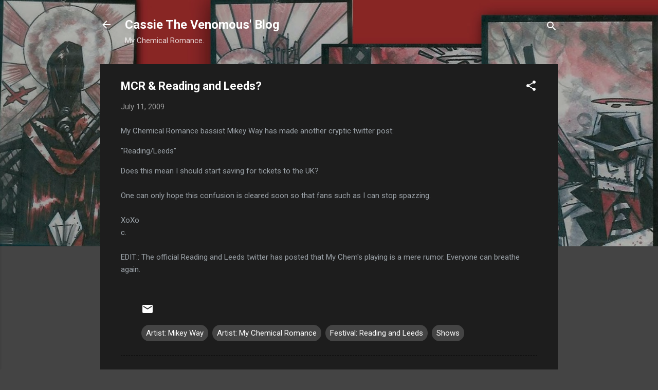

--- FILE ---
content_type: text/html; charset=UTF-8
request_url: https://cassiethevenomous.blogspot.com/2009/07/my-chemical-romance-bassist-mikey-way.html
body_size: 29174
content:
<!DOCTYPE html>
<html dir='ltr' lang='en'>
<head>
<meta content='width=device-width, initial-scale=1' name='viewport'/>
<title>MCR &amp; Reading and Leeds?</title>
<meta content='text/html; charset=UTF-8' http-equiv='Content-Type'/>
<!-- Chrome, Firefox OS and Opera -->
<meta content='#444444' name='theme-color'/>
<!-- Windows Phone -->
<meta content='#444444' name='msapplication-navbutton-color'/>
<meta content='blogger' name='generator'/>
<link href='https://cassiethevenomous.blogspot.com/favicon.ico' rel='icon' type='image/x-icon'/>
<link href='http://cassiethevenomous.blogspot.com/2009/07/my-chemical-romance-bassist-mikey-way.html' rel='canonical'/>
<link rel="alternate" type="application/atom+xml" title="Cassie The Venomous&#39; Blog - Atom" href="https://cassiethevenomous.blogspot.com/feeds/posts/default" />
<link rel="alternate" type="application/rss+xml" title="Cassie The Venomous&#39; Blog - RSS" href="https://cassiethevenomous.blogspot.com/feeds/posts/default?alt=rss" />
<link rel="service.post" type="application/atom+xml" title="Cassie The Venomous&#39; Blog - Atom" href="https://draft.blogger.com/feeds/851070317038025900/posts/default" />

<link rel="alternate" type="application/atom+xml" title="Cassie The Venomous&#39; Blog - Atom" href="https://cassiethevenomous.blogspot.com/feeds/6637155631863948701/comments/default" />
<!--Can't find substitution for tag [blog.ieCssRetrofitLinks]-->
<meta content='http://cassiethevenomous.blogspot.com/2009/07/my-chemical-romance-bassist-mikey-way.html' property='og:url'/>
<meta content='MCR &amp; Reading and Leeds?' property='og:title'/>
<meta content='My Chemical Romance bassist Mikey Way has made another cryptic twitter post: &quot;Reading/Leeds&quot; Does this mean I should start saving for ticket...' property='og:description'/>
<style type='text/css'>@font-face{font-family:'Roboto';font-style:italic;font-weight:300;font-stretch:100%;font-display:swap;src:url(//fonts.gstatic.com/s/roboto/v50/KFOKCnqEu92Fr1Mu53ZEC9_Vu3r1gIhOszmOClHrs6ljXfMMLt_QuAX-k3Yi128m0kN2.woff2)format('woff2');unicode-range:U+0460-052F,U+1C80-1C8A,U+20B4,U+2DE0-2DFF,U+A640-A69F,U+FE2E-FE2F;}@font-face{font-family:'Roboto';font-style:italic;font-weight:300;font-stretch:100%;font-display:swap;src:url(//fonts.gstatic.com/s/roboto/v50/KFOKCnqEu92Fr1Mu53ZEC9_Vu3r1gIhOszmOClHrs6ljXfMMLt_QuAz-k3Yi128m0kN2.woff2)format('woff2');unicode-range:U+0301,U+0400-045F,U+0490-0491,U+04B0-04B1,U+2116;}@font-face{font-family:'Roboto';font-style:italic;font-weight:300;font-stretch:100%;font-display:swap;src:url(//fonts.gstatic.com/s/roboto/v50/KFOKCnqEu92Fr1Mu53ZEC9_Vu3r1gIhOszmOClHrs6ljXfMMLt_QuAT-k3Yi128m0kN2.woff2)format('woff2');unicode-range:U+1F00-1FFF;}@font-face{font-family:'Roboto';font-style:italic;font-weight:300;font-stretch:100%;font-display:swap;src:url(//fonts.gstatic.com/s/roboto/v50/KFOKCnqEu92Fr1Mu53ZEC9_Vu3r1gIhOszmOClHrs6ljXfMMLt_QuAv-k3Yi128m0kN2.woff2)format('woff2');unicode-range:U+0370-0377,U+037A-037F,U+0384-038A,U+038C,U+038E-03A1,U+03A3-03FF;}@font-face{font-family:'Roboto';font-style:italic;font-weight:300;font-stretch:100%;font-display:swap;src:url(//fonts.gstatic.com/s/roboto/v50/KFOKCnqEu92Fr1Mu53ZEC9_Vu3r1gIhOszmOClHrs6ljXfMMLt_QuHT-k3Yi128m0kN2.woff2)format('woff2');unicode-range:U+0302-0303,U+0305,U+0307-0308,U+0310,U+0312,U+0315,U+031A,U+0326-0327,U+032C,U+032F-0330,U+0332-0333,U+0338,U+033A,U+0346,U+034D,U+0391-03A1,U+03A3-03A9,U+03B1-03C9,U+03D1,U+03D5-03D6,U+03F0-03F1,U+03F4-03F5,U+2016-2017,U+2034-2038,U+203C,U+2040,U+2043,U+2047,U+2050,U+2057,U+205F,U+2070-2071,U+2074-208E,U+2090-209C,U+20D0-20DC,U+20E1,U+20E5-20EF,U+2100-2112,U+2114-2115,U+2117-2121,U+2123-214F,U+2190,U+2192,U+2194-21AE,U+21B0-21E5,U+21F1-21F2,U+21F4-2211,U+2213-2214,U+2216-22FF,U+2308-230B,U+2310,U+2319,U+231C-2321,U+2336-237A,U+237C,U+2395,U+239B-23B7,U+23D0,U+23DC-23E1,U+2474-2475,U+25AF,U+25B3,U+25B7,U+25BD,U+25C1,U+25CA,U+25CC,U+25FB,U+266D-266F,U+27C0-27FF,U+2900-2AFF,U+2B0E-2B11,U+2B30-2B4C,U+2BFE,U+3030,U+FF5B,U+FF5D,U+1D400-1D7FF,U+1EE00-1EEFF;}@font-face{font-family:'Roboto';font-style:italic;font-weight:300;font-stretch:100%;font-display:swap;src:url(//fonts.gstatic.com/s/roboto/v50/KFOKCnqEu92Fr1Mu53ZEC9_Vu3r1gIhOszmOClHrs6ljXfMMLt_QuGb-k3Yi128m0kN2.woff2)format('woff2');unicode-range:U+0001-000C,U+000E-001F,U+007F-009F,U+20DD-20E0,U+20E2-20E4,U+2150-218F,U+2190,U+2192,U+2194-2199,U+21AF,U+21E6-21F0,U+21F3,U+2218-2219,U+2299,U+22C4-22C6,U+2300-243F,U+2440-244A,U+2460-24FF,U+25A0-27BF,U+2800-28FF,U+2921-2922,U+2981,U+29BF,U+29EB,U+2B00-2BFF,U+4DC0-4DFF,U+FFF9-FFFB,U+10140-1018E,U+10190-1019C,U+101A0,U+101D0-101FD,U+102E0-102FB,U+10E60-10E7E,U+1D2C0-1D2D3,U+1D2E0-1D37F,U+1F000-1F0FF,U+1F100-1F1AD,U+1F1E6-1F1FF,U+1F30D-1F30F,U+1F315,U+1F31C,U+1F31E,U+1F320-1F32C,U+1F336,U+1F378,U+1F37D,U+1F382,U+1F393-1F39F,U+1F3A7-1F3A8,U+1F3AC-1F3AF,U+1F3C2,U+1F3C4-1F3C6,U+1F3CA-1F3CE,U+1F3D4-1F3E0,U+1F3ED,U+1F3F1-1F3F3,U+1F3F5-1F3F7,U+1F408,U+1F415,U+1F41F,U+1F426,U+1F43F,U+1F441-1F442,U+1F444,U+1F446-1F449,U+1F44C-1F44E,U+1F453,U+1F46A,U+1F47D,U+1F4A3,U+1F4B0,U+1F4B3,U+1F4B9,U+1F4BB,U+1F4BF,U+1F4C8-1F4CB,U+1F4D6,U+1F4DA,U+1F4DF,U+1F4E3-1F4E6,U+1F4EA-1F4ED,U+1F4F7,U+1F4F9-1F4FB,U+1F4FD-1F4FE,U+1F503,U+1F507-1F50B,U+1F50D,U+1F512-1F513,U+1F53E-1F54A,U+1F54F-1F5FA,U+1F610,U+1F650-1F67F,U+1F687,U+1F68D,U+1F691,U+1F694,U+1F698,U+1F6AD,U+1F6B2,U+1F6B9-1F6BA,U+1F6BC,U+1F6C6-1F6CF,U+1F6D3-1F6D7,U+1F6E0-1F6EA,U+1F6F0-1F6F3,U+1F6F7-1F6FC,U+1F700-1F7FF,U+1F800-1F80B,U+1F810-1F847,U+1F850-1F859,U+1F860-1F887,U+1F890-1F8AD,U+1F8B0-1F8BB,U+1F8C0-1F8C1,U+1F900-1F90B,U+1F93B,U+1F946,U+1F984,U+1F996,U+1F9E9,U+1FA00-1FA6F,U+1FA70-1FA7C,U+1FA80-1FA89,U+1FA8F-1FAC6,U+1FACE-1FADC,U+1FADF-1FAE9,U+1FAF0-1FAF8,U+1FB00-1FBFF;}@font-face{font-family:'Roboto';font-style:italic;font-weight:300;font-stretch:100%;font-display:swap;src:url(//fonts.gstatic.com/s/roboto/v50/KFOKCnqEu92Fr1Mu53ZEC9_Vu3r1gIhOszmOClHrs6ljXfMMLt_QuAf-k3Yi128m0kN2.woff2)format('woff2');unicode-range:U+0102-0103,U+0110-0111,U+0128-0129,U+0168-0169,U+01A0-01A1,U+01AF-01B0,U+0300-0301,U+0303-0304,U+0308-0309,U+0323,U+0329,U+1EA0-1EF9,U+20AB;}@font-face{font-family:'Roboto';font-style:italic;font-weight:300;font-stretch:100%;font-display:swap;src:url(//fonts.gstatic.com/s/roboto/v50/KFOKCnqEu92Fr1Mu53ZEC9_Vu3r1gIhOszmOClHrs6ljXfMMLt_QuAb-k3Yi128m0kN2.woff2)format('woff2');unicode-range:U+0100-02BA,U+02BD-02C5,U+02C7-02CC,U+02CE-02D7,U+02DD-02FF,U+0304,U+0308,U+0329,U+1D00-1DBF,U+1E00-1E9F,U+1EF2-1EFF,U+2020,U+20A0-20AB,U+20AD-20C0,U+2113,U+2C60-2C7F,U+A720-A7FF;}@font-face{font-family:'Roboto';font-style:italic;font-weight:300;font-stretch:100%;font-display:swap;src:url(//fonts.gstatic.com/s/roboto/v50/KFOKCnqEu92Fr1Mu53ZEC9_Vu3r1gIhOszmOClHrs6ljXfMMLt_QuAj-k3Yi128m0g.woff2)format('woff2');unicode-range:U+0000-00FF,U+0131,U+0152-0153,U+02BB-02BC,U+02C6,U+02DA,U+02DC,U+0304,U+0308,U+0329,U+2000-206F,U+20AC,U+2122,U+2191,U+2193,U+2212,U+2215,U+FEFF,U+FFFD;}@font-face{font-family:'Roboto';font-style:normal;font-weight:400;font-stretch:100%;font-display:swap;src:url(//fonts.gstatic.com/s/roboto/v50/KFO7CnqEu92Fr1ME7kSn66aGLdTylUAMa3GUBHMdazTgWw.woff2)format('woff2');unicode-range:U+0460-052F,U+1C80-1C8A,U+20B4,U+2DE0-2DFF,U+A640-A69F,U+FE2E-FE2F;}@font-face{font-family:'Roboto';font-style:normal;font-weight:400;font-stretch:100%;font-display:swap;src:url(//fonts.gstatic.com/s/roboto/v50/KFO7CnqEu92Fr1ME7kSn66aGLdTylUAMa3iUBHMdazTgWw.woff2)format('woff2');unicode-range:U+0301,U+0400-045F,U+0490-0491,U+04B0-04B1,U+2116;}@font-face{font-family:'Roboto';font-style:normal;font-weight:400;font-stretch:100%;font-display:swap;src:url(//fonts.gstatic.com/s/roboto/v50/KFO7CnqEu92Fr1ME7kSn66aGLdTylUAMa3CUBHMdazTgWw.woff2)format('woff2');unicode-range:U+1F00-1FFF;}@font-face{font-family:'Roboto';font-style:normal;font-weight:400;font-stretch:100%;font-display:swap;src:url(//fonts.gstatic.com/s/roboto/v50/KFO7CnqEu92Fr1ME7kSn66aGLdTylUAMa3-UBHMdazTgWw.woff2)format('woff2');unicode-range:U+0370-0377,U+037A-037F,U+0384-038A,U+038C,U+038E-03A1,U+03A3-03FF;}@font-face{font-family:'Roboto';font-style:normal;font-weight:400;font-stretch:100%;font-display:swap;src:url(//fonts.gstatic.com/s/roboto/v50/KFO7CnqEu92Fr1ME7kSn66aGLdTylUAMawCUBHMdazTgWw.woff2)format('woff2');unicode-range:U+0302-0303,U+0305,U+0307-0308,U+0310,U+0312,U+0315,U+031A,U+0326-0327,U+032C,U+032F-0330,U+0332-0333,U+0338,U+033A,U+0346,U+034D,U+0391-03A1,U+03A3-03A9,U+03B1-03C9,U+03D1,U+03D5-03D6,U+03F0-03F1,U+03F4-03F5,U+2016-2017,U+2034-2038,U+203C,U+2040,U+2043,U+2047,U+2050,U+2057,U+205F,U+2070-2071,U+2074-208E,U+2090-209C,U+20D0-20DC,U+20E1,U+20E5-20EF,U+2100-2112,U+2114-2115,U+2117-2121,U+2123-214F,U+2190,U+2192,U+2194-21AE,U+21B0-21E5,U+21F1-21F2,U+21F4-2211,U+2213-2214,U+2216-22FF,U+2308-230B,U+2310,U+2319,U+231C-2321,U+2336-237A,U+237C,U+2395,U+239B-23B7,U+23D0,U+23DC-23E1,U+2474-2475,U+25AF,U+25B3,U+25B7,U+25BD,U+25C1,U+25CA,U+25CC,U+25FB,U+266D-266F,U+27C0-27FF,U+2900-2AFF,U+2B0E-2B11,U+2B30-2B4C,U+2BFE,U+3030,U+FF5B,U+FF5D,U+1D400-1D7FF,U+1EE00-1EEFF;}@font-face{font-family:'Roboto';font-style:normal;font-weight:400;font-stretch:100%;font-display:swap;src:url(//fonts.gstatic.com/s/roboto/v50/KFO7CnqEu92Fr1ME7kSn66aGLdTylUAMaxKUBHMdazTgWw.woff2)format('woff2');unicode-range:U+0001-000C,U+000E-001F,U+007F-009F,U+20DD-20E0,U+20E2-20E4,U+2150-218F,U+2190,U+2192,U+2194-2199,U+21AF,U+21E6-21F0,U+21F3,U+2218-2219,U+2299,U+22C4-22C6,U+2300-243F,U+2440-244A,U+2460-24FF,U+25A0-27BF,U+2800-28FF,U+2921-2922,U+2981,U+29BF,U+29EB,U+2B00-2BFF,U+4DC0-4DFF,U+FFF9-FFFB,U+10140-1018E,U+10190-1019C,U+101A0,U+101D0-101FD,U+102E0-102FB,U+10E60-10E7E,U+1D2C0-1D2D3,U+1D2E0-1D37F,U+1F000-1F0FF,U+1F100-1F1AD,U+1F1E6-1F1FF,U+1F30D-1F30F,U+1F315,U+1F31C,U+1F31E,U+1F320-1F32C,U+1F336,U+1F378,U+1F37D,U+1F382,U+1F393-1F39F,U+1F3A7-1F3A8,U+1F3AC-1F3AF,U+1F3C2,U+1F3C4-1F3C6,U+1F3CA-1F3CE,U+1F3D4-1F3E0,U+1F3ED,U+1F3F1-1F3F3,U+1F3F5-1F3F7,U+1F408,U+1F415,U+1F41F,U+1F426,U+1F43F,U+1F441-1F442,U+1F444,U+1F446-1F449,U+1F44C-1F44E,U+1F453,U+1F46A,U+1F47D,U+1F4A3,U+1F4B0,U+1F4B3,U+1F4B9,U+1F4BB,U+1F4BF,U+1F4C8-1F4CB,U+1F4D6,U+1F4DA,U+1F4DF,U+1F4E3-1F4E6,U+1F4EA-1F4ED,U+1F4F7,U+1F4F9-1F4FB,U+1F4FD-1F4FE,U+1F503,U+1F507-1F50B,U+1F50D,U+1F512-1F513,U+1F53E-1F54A,U+1F54F-1F5FA,U+1F610,U+1F650-1F67F,U+1F687,U+1F68D,U+1F691,U+1F694,U+1F698,U+1F6AD,U+1F6B2,U+1F6B9-1F6BA,U+1F6BC,U+1F6C6-1F6CF,U+1F6D3-1F6D7,U+1F6E0-1F6EA,U+1F6F0-1F6F3,U+1F6F7-1F6FC,U+1F700-1F7FF,U+1F800-1F80B,U+1F810-1F847,U+1F850-1F859,U+1F860-1F887,U+1F890-1F8AD,U+1F8B0-1F8BB,U+1F8C0-1F8C1,U+1F900-1F90B,U+1F93B,U+1F946,U+1F984,U+1F996,U+1F9E9,U+1FA00-1FA6F,U+1FA70-1FA7C,U+1FA80-1FA89,U+1FA8F-1FAC6,U+1FACE-1FADC,U+1FADF-1FAE9,U+1FAF0-1FAF8,U+1FB00-1FBFF;}@font-face{font-family:'Roboto';font-style:normal;font-weight:400;font-stretch:100%;font-display:swap;src:url(//fonts.gstatic.com/s/roboto/v50/KFO7CnqEu92Fr1ME7kSn66aGLdTylUAMa3OUBHMdazTgWw.woff2)format('woff2');unicode-range:U+0102-0103,U+0110-0111,U+0128-0129,U+0168-0169,U+01A0-01A1,U+01AF-01B0,U+0300-0301,U+0303-0304,U+0308-0309,U+0323,U+0329,U+1EA0-1EF9,U+20AB;}@font-face{font-family:'Roboto';font-style:normal;font-weight:400;font-stretch:100%;font-display:swap;src:url(//fonts.gstatic.com/s/roboto/v50/KFO7CnqEu92Fr1ME7kSn66aGLdTylUAMa3KUBHMdazTgWw.woff2)format('woff2');unicode-range:U+0100-02BA,U+02BD-02C5,U+02C7-02CC,U+02CE-02D7,U+02DD-02FF,U+0304,U+0308,U+0329,U+1D00-1DBF,U+1E00-1E9F,U+1EF2-1EFF,U+2020,U+20A0-20AB,U+20AD-20C0,U+2113,U+2C60-2C7F,U+A720-A7FF;}@font-face{font-family:'Roboto';font-style:normal;font-weight:400;font-stretch:100%;font-display:swap;src:url(//fonts.gstatic.com/s/roboto/v50/KFO7CnqEu92Fr1ME7kSn66aGLdTylUAMa3yUBHMdazQ.woff2)format('woff2');unicode-range:U+0000-00FF,U+0131,U+0152-0153,U+02BB-02BC,U+02C6,U+02DA,U+02DC,U+0304,U+0308,U+0329,U+2000-206F,U+20AC,U+2122,U+2191,U+2193,U+2212,U+2215,U+FEFF,U+FFFD;}@font-face{font-family:'Roboto';font-style:normal;font-weight:700;font-stretch:100%;font-display:swap;src:url(//fonts.gstatic.com/s/roboto/v50/KFO7CnqEu92Fr1ME7kSn66aGLdTylUAMa3GUBHMdazTgWw.woff2)format('woff2');unicode-range:U+0460-052F,U+1C80-1C8A,U+20B4,U+2DE0-2DFF,U+A640-A69F,U+FE2E-FE2F;}@font-face{font-family:'Roboto';font-style:normal;font-weight:700;font-stretch:100%;font-display:swap;src:url(//fonts.gstatic.com/s/roboto/v50/KFO7CnqEu92Fr1ME7kSn66aGLdTylUAMa3iUBHMdazTgWw.woff2)format('woff2');unicode-range:U+0301,U+0400-045F,U+0490-0491,U+04B0-04B1,U+2116;}@font-face{font-family:'Roboto';font-style:normal;font-weight:700;font-stretch:100%;font-display:swap;src:url(//fonts.gstatic.com/s/roboto/v50/KFO7CnqEu92Fr1ME7kSn66aGLdTylUAMa3CUBHMdazTgWw.woff2)format('woff2');unicode-range:U+1F00-1FFF;}@font-face{font-family:'Roboto';font-style:normal;font-weight:700;font-stretch:100%;font-display:swap;src:url(//fonts.gstatic.com/s/roboto/v50/KFO7CnqEu92Fr1ME7kSn66aGLdTylUAMa3-UBHMdazTgWw.woff2)format('woff2');unicode-range:U+0370-0377,U+037A-037F,U+0384-038A,U+038C,U+038E-03A1,U+03A3-03FF;}@font-face{font-family:'Roboto';font-style:normal;font-weight:700;font-stretch:100%;font-display:swap;src:url(//fonts.gstatic.com/s/roboto/v50/KFO7CnqEu92Fr1ME7kSn66aGLdTylUAMawCUBHMdazTgWw.woff2)format('woff2');unicode-range:U+0302-0303,U+0305,U+0307-0308,U+0310,U+0312,U+0315,U+031A,U+0326-0327,U+032C,U+032F-0330,U+0332-0333,U+0338,U+033A,U+0346,U+034D,U+0391-03A1,U+03A3-03A9,U+03B1-03C9,U+03D1,U+03D5-03D6,U+03F0-03F1,U+03F4-03F5,U+2016-2017,U+2034-2038,U+203C,U+2040,U+2043,U+2047,U+2050,U+2057,U+205F,U+2070-2071,U+2074-208E,U+2090-209C,U+20D0-20DC,U+20E1,U+20E5-20EF,U+2100-2112,U+2114-2115,U+2117-2121,U+2123-214F,U+2190,U+2192,U+2194-21AE,U+21B0-21E5,U+21F1-21F2,U+21F4-2211,U+2213-2214,U+2216-22FF,U+2308-230B,U+2310,U+2319,U+231C-2321,U+2336-237A,U+237C,U+2395,U+239B-23B7,U+23D0,U+23DC-23E1,U+2474-2475,U+25AF,U+25B3,U+25B7,U+25BD,U+25C1,U+25CA,U+25CC,U+25FB,U+266D-266F,U+27C0-27FF,U+2900-2AFF,U+2B0E-2B11,U+2B30-2B4C,U+2BFE,U+3030,U+FF5B,U+FF5D,U+1D400-1D7FF,U+1EE00-1EEFF;}@font-face{font-family:'Roboto';font-style:normal;font-weight:700;font-stretch:100%;font-display:swap;src:url(//fonts.gstatic.com/s/roboto/v50/KFO7CnqEu92Fr1ME7kSn66aGLdTylUAMaxKUBHMdazTgWw.woff2)format('woff2');unicode-range:U+0001-000C,U+000E-001F,U+007F-009F,U+20DD-20E0,U+20E2-20E4,U+2150-218F,U+2190,U+2192,U+2194-2199,U+21AF,U+21E6-21F0,U+21F3,U+2218-2219,U+2299,U+22C4-22C6,U+2300-243F,U+2440-244A,U+2460-24FF,U+25A0-27BF,U+2800-28FF,U+2921-2922,U+2981,U+29BF,U+29EB,U+2B00-2BFF,U+4DC0-4DFF,U+FFF9-FFFB,U+10140-1018E,U+10190-1019C,U+101A0,U+101D0-101FD,U+102E0-102FB,U+10E60-10E7E,U+1D2C0-1D2D3,U+1D2E0-1D37F,U+1F000-1F0FF,U+1F100-1F1AD,U+1F1E6-1F1FF,U+1F30D-1F30F,U+1F315,U+1F31C,U+1F31E,U+1F320-1F32C,U+1F336,U+1F378,U+1F37D,U+1F382,U+1F393-1F39F,U+1F3A7-1F3A8,U+1F3AC-1F3AF,U+1F3C2,U+1F3C4-1F3C6,U+1F3CA-1F3CE,U+1F3D4-1F3E0,U+1F3ED,U+1F3F1-1F3F3,U+1F3F5-1F3F7,U+1F408,U+1F415,U+1F41F,U+1F426,U+1F43F,U+1F441-1F442,U+1F444,U+1F446-1F449,U+1F44C-1F44E,U+1F453,U+1F46A,U+1F47D,U+1F4A3,U+1F4B0,U+1F4B3,U+1F4B9,U+1F4BB,U+1F4BF,U+1F4C8-1F4CB,U+1F4D6,U+1F4DA,U+1F4DF,U+1F4E3-1F4E6,U+1F4EA-1F4ED,U+1F4F7,U+1F4F9-1F4FB,U+1F4FD-1F4FE,U+1F503,U+1F507-1F50B,U+1F50D,U+1F512-1F513,U+1F53E-1F54A,U+1F54F-1F5FA,U+1F610,U+1F650-1F67F,U+1F687,U+1F68D,U+1F691,U+1F694,U+1F698,U+1F6AD,U+1F6B2,U+1F6B9-1F6BA,U+1F6BC,U+1F6C6-1F6CF,U+1F6D3-1F6D7,U+1F6E0-1F6EA,U+1F6F0-1F6F3,U+1F6F7-1F6FC,U+1F700-1F7FF,U+1F800-1F80B,U+1F810-1F847,U+1F850-1F859,U+1F860-1F887,U+1F890-1F8AD,U+1F8B0-1F8BB,U+1F8C0-1F8C1,U+1F900-1F90B,U+1F93B,U+1F946,U+1F984,U+1F996,U+1F9E9,U+1FA00-1FA6F,U+1FA70-1FA7C,U+1FA80-1FA89,U+1FA8F-1FAC6,U+1FACE-1FADC,U+1FADF-1FAE9,U+1FAF0-1FAF8,U+1FB00-1FBFF;}@font-face{font-family:'Roboto';font-style:normal;font-weight:700;font-stretch:100%;font-display:swap;src:url(//fonts.gstatic.com/s/roboto/v50/KFO7CnqEu92Fr1ME7kSn66aGLdTylUAMa3OUBHMdazTgWw.woff2)format('woff2');unicode-range:U+0102-0103,U+0110-0111,U+0128-0129,U+0168-0169,U+01A0-01A1,U+01AF-01B0,U+0300-0301,U+0303-0304,U+0308-0309,U+0323,U+0329,U+1EA0-1EF9,U+20AB;}@font-face{font-family:'Roboto';font-style:normal;font-weight:700;font-stretch:100%;font-display:swap;src:url(//fonts.gstatic.com/s/roboto/v50/KFO7CnqEu92Fr1ME7kSn66aGLdTylUAMa3KUBHMdazTgWw.woff2)format('woff2');unicode-range:U+0100-02BA,U+02BD-02C5,U+02C7-02CC,U+02CE-02D7,U+02DD-02FF,U+0304,U+0308,U+0329,U+1D00-1DBF,U+1E00-1E9F,U+1EF2-1EFF,U+2020,U+20A0-20AB,U+20AD-20C0,U+2113,U+2C60-2C7F,U+A720-A7FF;}@font-face{font-family:'Roboto';font-style:normal;font-weight:700;font-stretch:100%;font-display:swap;src:url(//fonts.gstatic.com/s/roboto/v50/KFO7CnqEu92Fr1ME7kSn66aGLdTylUAMa3yUBHMdazQ.woff2)format('woff2');unicode-range:U+0000-00FF,U+0131,U+0152-0153,U+02BB-02BC,U+02C6,U+02DA,U+02DC,U+0304,U+0308,U+0329,U+2000-206F,U+20AC,U+2122,U+2191,U+2193,U+2212,U+2215,U+FEFF,U+FFFD;}</style>
<style id='page-skin-1' type='text/css'><!--
/*! normalize.css v3.0.1 | MIT License | git.io/normalize */html{font-family:sans-serif;-ms-text-size-adjust:100%;-webkit-text-size-adjust:100%}body{margin:0}article,aside,details,figcaption,figure,footer,header,hgroup,main,nav,section,summary{display:block}audio,canvas,progress,video{display:inline-block;vertical-align:baseline}audio:not([controls]){display:none;height:0}[hidden],template{display:none}a{background:transparent}a:active,a:hover{outline:0}abbr[title]{border-bottom:1px dotted}b,strong{font-weight:bold}dfn{font-style:italic}h1{font-size:2em;margin:.67em 0}mark{background:#ff0;color:#000}small{font-size:80%}sub,sup{font-size:75%;line-height:0;position:relative;vertical-align:baseline}sup{top:-0.5em}sub{bottom:-0.25em}img{border:0}svg:not(:root){overflow:hidden}figure{margin:1em 40px}hr{-moz-box-sizing:content-box;box-sizing:content-box;height:0}pre{overflow:auto}code,kbd,pre,samp{font-family:monospace,monospace;font-size:1em}button,input,optgroup,select,textarea{color:inherit;font:inherit;margin:0}button{overflow:visible}button,select{text-transform:none}button,html input[type="button"],input[type="reset"],input[type="submit"]{-webkit-appearance:button;cursor:pointer}button[disabled],html input[disabled]{cursor:default}button::-moz-focus-inner,input::-moz-focus-inner{border:0;padding:0}input{line-height:normal}input[type="checkbox"],input[type="radio"]{box-sizing:border-box;padding:0}input[type="number"]::-webkit-inner-spin-button,input[type="number"]::-webkit-outer-spin-button{height:auto}input[type="search"]{-webkit-appearance:textfield;-moz-box-sizing:content-box;-webkit-box-sizing:content-box;box-sizing:content-box}input[type="search"]::-webkit-search-cancel-button,input[type="search"]::-webkit-search-decoration{-webkit-appearance:none}fieldset{border:1px solid #c0c0c0;margin:0 2px;padding:.35em .625em .75em}legend{border:0;padding:0}textarea{overflow:auto}optgroup{font-weight:bold}table{border-collapse:collapse;border-spacing:0}td,th{padding:0}
/*!************************************************
* Blogger Template Style
* Name: Contempo
**************************************************/
body{
overflow-wrap:break-word;
word-break:break-word;
word-wrap:break-word
}
.hidden{
display:none
}
.invisible{
visibility:hidden
}
.container::after,.float-container::after{
clear:both;
content:"";
display:table
}
.clearboth{
clear:both
}
#comments .comment .comment-actions,.subscribe-popup .FollowByEmail .follow-by-email-submit,.widget.Profile .profile-link,.widget.Profile .profile-link.visit-profile{
background:0 0;
border:0;
box-shadow:none;
color:#ff00e7;
cursor:pointer;
font-size:14px;
font-weight:700;
outline:0;
text-decoration:none;
text-transform:uppercase;
width:auto
}
.dim-overlay{
background-color:rgba(0,0,0,.54);
height:100vh;
left:0;
position:fixed;
top:0;
width:100%
}
#sharing-dim-overlay{
background-color:transparent
}
input::-ms-clear{
display:none
}
.blogger-logo,.svg-icon-24.blogger-logo{
fill:#ff9800;
opacity:1
}
.loading-spinner-large{
-webkit-animation:mspin-rotate 1.568s infinite linear;
animation:mspin-rotate 1.568s infinite linear;
height:48px;
overflow:hidden;
position:absolute;
width:48px;
z-index:200
}
.loading-spinner-large>div{
-webkit-animation:mspin-revrot 5332ms infinite steps(4);
animation:mspin-revrot 5332ms infinite steps(4)
}
.loading-spinner-large>div>div{
-webkit-animation:mspin-singlecolor-large-film 1333ms infinite steps(81);
animation:mspin-singlecolor-large-film 1333ms infinite steps(81);
background-size:100%;
height:48px;
width:3888px
}
.mspin-black-large>div>div,.mspin-grey_54-large>div>div{
background-image:url(https://www.blogblog.com/indie/mspin_black_large.svg)
}
.mspin-white-large>div>div{
background-image:url(https://www.blogblog.com/indie/mspin_white_large.svg)
}
.mspin-grey_54-large{
opacity:.54
}
@-webkit-keyframes mspin-singlecolor-large-film{
from{
-webkit-transform:translateX(0);
transform:translateX(0)
}
to{
-webkit-transform:translateX(-3888px);
transform:translateX(-3888px)
}
}
@keyframes mspin-singlecolor-large-film{
from{
-webkit-transform:translateX(0);
transform:translateX(0)
}
to{
-webkit-transform:translateX(-3888px);
transform:translateX(-3888px)
}
}
@-webkit-keyframes mspin-rotate{
from{
-webkit-transform:rotate(0);
transform:rotate(0)
}
to{
-webkit-transform:rotate(360deg);
transform:rotate(360deg)
}
}
@keyframes mspin-rotate{
from{
-webkit-transform:rotate(0);
transform:rotate(0)
}
to{
-webkit-transform:rotate(360deg);
transform:rotate(360deg)
}
}
@-webkit-keyframes mspin-revrot{
from{
-webkit-transform:rotate(0);
transform:rotate(0)
}
to{
-webkit-transform:rotate(-360deg);
transform:rotate(-360deg)
}
}
@keyframes mspin-revrot{
from{
-webkit-transform:rotate(0);
transform:rotate(0)
}
to{
-webkit-transform:rotate(-360deg);
transform:rotate(-360deg)
}
}
.skip-navigation{
background-color:#fff;
box-sizing:border-box;
color:#000;
display:block;
height:0;
left:0;
line-height:50px;
overflow:hidden;
padding-top:0;
position:fixed;
text-align:center;
top:0;
-webkit-transition:box-shadow .3s,height .3s,padding-top .3s;
transition:box-shadow .3s,height .3s,padding-top .3s;
width:100%;
z-index:900
}
.skip-navigation:focus{
box-shadow:0 4px 5px 0 rgba(0,0,0,.14),0 1px 10px 0 rgba(0,0,0,.12),0 2px 4px -1px rgba(0,0,0,.2);
height:50px
}
#main{
outline:0
}
.main-heading{
position:absolute;
clip:rect(1px,1px,1px,1px);
padding:0;
border:0;
height:1px;
width:1px;
overflow:hidden
}
.Attribution{
margin-top:1em;
text-align:center
}
.Attribution .blogger img,.Attribution .blogger svg{
vertical-align:bottom
}
.Attribution .blogger img{
margin-right:.5em
}
.Attribution div{
line-height:24px;
margin-top:.5em
}
.Attribution .copyright,.Attribution .image-attribution{
font-size:.7em;
margin-top:1.5em
}
.BLOG_mobile_video_class{
display:none
}
.bg-photo{
background-attachment:scroll!important
}
body .CSS_LIGHTBOX{
z-index:900
}
.extendable .show-less,.extendable .show-more{
border-color:#ff00e7;
color:#ff00e7;
margin-top:8px
}
.extendable .show-less.hidden,.extendable .show-more.hidden{
display:none
}
.inline-ad{
display:none;
max-width:100%;
overflow:hidden
}
.adsbygoogle{
display:block
}
#cookieChoiceInfo{
bottom:0;
top:auto
}
iframe.b-hbp-video{
border:0
}
.post-body img{
max-width:100%
}
.post-body iframe{
max-width:100%
}
.post-body a[imageanchor="1"]{
display:inline-block
}
.byline{
margin-right:1em
}
.byline:last-child{
margin-right:0
}
.link-copied-dialog{
max-width:520px;
outline:0
}
.link-copied-dialog .modal-dialog-buttons{
margin-top:8px
}
.link-copied-dialog .goog-buttonset-default{
background:0 0;
border:0
}
.link-copied-dialog .goog-buttonset-default:focus{
outline:0
}
.paging-control-container{
margin-bottom:16px
}
.paging-control-container .paging-control{
display:inline-block
}
.paging-control-container .comment-range-text::after,.paging-control-container .paging-control{
color:#ff00e7
}
.paging-control-container .comment-range-text,.paging-control-container .paging-control{
margin-right:8px
}
.paging-control-container .comment-range-text::after,.paging-control-container .paging-control::after{
content:"\b7";
cursor:default;
padding-left:8px;
pointer-events:none
}
.paging-control-container .comment-range-text:last-child::after,.paging-control-container .paging-control:last-child::after{
content:none
}
.byline.reactions iframe{
height:20px
}
.b-notification{
color:#000;
background-color:#fff;
border-bottom:solid 1px #000;
box-sizing:border-box;
padding:16px 32px;
text-align:center
}
.b-notification.visible{
-webkit-transition:margin-top .3s cubic-bezier(.4,0,.2,1);
transition:margin-top .3s cubic-bezier(.4,0,.2,1)
}
.b-notification.invisible{
position:absolute
}
.b-notification-close{
position:absolute;
right:8px;
top:8px
}
.no-posts-message{
line-height:40px;
text-align:center
}
@media screen and (max-width:800px){
body.item-view .post-body a[imageanchor="1"][style*="float: left;"],body.item-view .post-body a[imageanchor="1"][style*="float: right;"]{
float:none!important;
clear:none!important
}
body.item-view .post-body a[imageanchor="1"] img{
display:block;
height:auto;
margin:0 auto
}
body.item-view .post-body>.separator:first-child>a[imageanchor="1"]:first-child{
margin-top:20px
}
.post-body a[imageanchor]{
display:block
}
body.item-view .post-body a[imageanchor="1"]{
margin-left:0!important;
margin-right:0!important
}
body.item-view .post-body a[imageanchor="1"]+a[imageanchor="1"]{
margin-top:16px
}
}
.item-control{
display:none
}
#comments{
border-top:1px dashed rgba(0,0,0,.54);
margin-top:20px;
padding:20px
}
#comments .comment-thread ol{
margin:0;
padding-left:0;
padding-left:0
}
#comments .comment .comment-replybox-single,#comments .comment-thread .comment-replies{
margin-left:60px
}
#comments .comment-thread .thread-count{
display:none
}
#comments .comment{
list-style-type:none;
padding:0 0 30px;
position:relative
}
#comments .comment .comment{
padding-bottom:8px
}
.comment .avatar-image-container{
position:absolute
}
.comment .avatar-image-container img{
border-radius:50%
}
.avatar-image-container svg,.comment .avatar-image-container .avatar-icon{
border-radius:50%;
border:solid 1px #ffffff;
box-sizing:border-box;
fill:#ffffff;
height:35px;
margin:0;
padding:7px;
width:35px
}
.comment .comment-block{
margin-top:10px;
margin-left:60px;
padding-bottom:0
}
#comments .comment-author-header-wrapper{
margin-left:40px
}
#comments .comment .thread-expanded .comment-block{
padding-bottom:20px
}
#comments .comment .comment-header .user,#comments .comment .comment-header .user a{
color:#ffffff;
font-style:normal;
font-weight:700
}
#comments .comment .comment-actions{
bottom:0;
margin-bottom:15px;
position:absolute
}
#comments .comment .comment-actions>*{
margin-right:8px
}
#comments .comment .comment-header .datetime{
bottom:0;
color:rgba(255,255,255,.54);
display:inline-block;
font-size:13px;
font-style:italic;
margin-left:8px
}
#comments .comment .comment-footer .comment-timestamp a,#comments .comment .comment-header .datetime a{
color:rgba(255,255,255,.54)
}
#comments .comment .comment-content,.comment .comment-body{
margin-top:12px;
word-break:break-word
}
.comment-body{
margin-bottom:12px
}
#comments.embed[data-num-comments="0"]{
border:0;
margin-top:0;
padding-top:0
}
#comments.embed[data-num-comments="0"] #comment-post-message,#comments.embed[data-num-comments="0"] div.comment-form>p,#comments.embed[data-num-comments="0"] p.comment-footer{
display:none
}
#comment-editor-src{
display:none
}
.comments .comments-content .loadmore.loaded{
max-height:0;
opacity:0;
overflow:hidden
}
.extendable .remaining-items{
height:0;
overflow:hidden;
-webkit-transition:height .3s cubic-bezier(.4,0,.2,1);
transition:height .3s cubic-bezier(.4,0,.2,1)
}
.extendable .remaining-items.expanded{
height:auto
}
.svg-icon-24,.svg-icon-24-button{
cursor:pointer;
height:24px;
width:24px;
min-width:24px
}
.touch-icon{
margin:-12px;
padding:12px
}
.touch-icon:active,.touch-icon:focus{
background-color:rgba(153,153,153,.4);
border-radius:50%
}
svg:not(:root).touch-icon{
overflow:visible
}
html[dir=rtl] .rtl-reversible-icon{
-webkit-transform:scaleX(-1);
-ms-transform:scaleX(-1);
transform:scaleX(-1)
}
.svg-icon-24-button,.touch-icon-button{
background:0 0;
border:0;
margin:0;
outline:0;
padding:0
}
.touch-icon-button .touch-icon:active,.touch-icon-button .touch-icon:focus{
background-color:transparent
}
.touch-icon-button:active .touch-icon,.touch-icon-button:focus .touch-icon{
background-color:rgba(153,153,153,.4);
border-radius:50%
}
.Profile .default-avatar-wrapper .avatar-icon{
border-radius:50%;
border:solid 1px #ffffff;
box-sizing:border-box;
fill:#ffffff;
margin:0
}
.Profile .individual .default-avatar-wrapper .avatar-icon{
padding:25px
}
.Profile .individual .avatar-icon,.Profile .individual .profile-img{
height:120px;
width:120px
}
.Profile .team .default-avatar-wrapper .avatar-icon{
padding:8px
}
.Profile .team .avatar-icon,.Profile .team .default-avatar-wrapper,.Profile .team .profile-img{
height:40px;
width:40px
}
.snippet-container{
margin:0;
position:relative;
overflow:hidden
}
.snippet-fade{
bottom:0;
box-sizing:border-box;
position:absolute;
width:96px
}
.snippet-fade{
right:0
}
.snippet-fade:after{
content:"\2026"
}
.snippet-fade:after{
float:right
}
.post-bottom{
-webkit-box-align:center;
-webkit-align-items:center;
-ms-flex-align:center;
align-items:center;
display:-webkit-box;
display:-webkit-flex;
display:-ms-flexbox;
display:flex;
-webkit-flex-wrap:wrap;
-ms-flex-wrap:wrap;
flex-wrap:wrap
}
.post-footer{
-webkit-box-flex:1;
-webkit-flex:1 1 auto;
-ms-flex:1 1 auto;
flex:1 1 auto;
-webkit-flex-wrap:wrap;
-ms-flex-wrap:wrap;
flex-wrap:wrap;
-webkit-box-ordinal-group:2;
-webkit-order:1;
-ms-flex-order:1;
order:1
}
.post-footer>*{
-webkit-box-flex:0;
-webkit-flex:0 1 auto;
-ms-flex:0 1 auto;
flex:0 1 auto
}
.post-footer .byline:last-child{
margin-right:1em
}
.jump-link{
-webkit-box-flex:0;
-webkit-flex:0 0 auto;
-ms-flex:0 0 auto;
flex:0 0 auto;
-webkit-box-ordinal-group:3;
-webkit-order:2;
-ms-flex-order:2;
order:2
}
.centered-top-container.sticky{
left:0;
position:fixed;
right:0;
top:0;
width:auto;
z-index:50;
-webkit-transition-property:opacity,-webkit-transform;
transition-property:opacity,-webkit-transform;
transition-property:transform,opacity;
transition-property:transform,opacity,-webkit-transform;
-webkit-transition-duration:.2s;
transition-duration:.2s;
-webkit-transition-timing-function:cubic-bezier(.4,0,.2,1);
transition-timing-function:cubic-bezier(.4,0,.2,1)
}
.centered-top-placeholder{
display:none
}
.collapsed-header .centered-top-placeholder{
display:block
}
.centered-top-container .Header .replaced h1,.centered-top-placeholder .Header .replaced h1{
display:none
}
.centered-top-container.sticky .Header .replaced h1{
display:block
}
.centered-top-container.sticky .Header .header-widget{
background:0 0
}
.centered-top-container.sticky .Header .header-image-wrapper{
display:none
}
.centered-top-container img,.centered-top-placeholder img{
max-width:100%
}
.collapsible{
-webkit-transition:height .3s cubic-bezier(.4,0,.2,1);
transition:height .3s cubic-bezier(.4,0,.2,1)
}
.collapsible,.collapsible>summary{
display:block;
overflow:hidden
}
.collapsible>:not(summary){
display:none
}
.collapsible[open]>:not(summary){
display:block
}
.collapsible:focus,.collapsible>summary:focus{
outline:0
}
.collapsible>summary{
cursor:pointer;
display:block;
padding:0
}
.collapsible:focus>summary,.collapsible>summary:focus{
background-color:transparent
}
.collapsible>summary::-webkit-details-marker{
display:none
}
.collapsible-title{
-webkit-box-align:center;
-webkit-align-items:center;
-ms-flex-align:center;
align-items:center;
display:-webkit-box;
display:-webkit-flex;
display:-ms-flexbox;
display:flex
}
.collapsible-title .title{
-webkit-box-flex:1;
-webkit-flex:1 1 auto;
-ms-flex:1 1 auto;
flex:1 1 auto;
-webkit-box-ordinal-group:1;
-webkit-order:0;
-ms-flex-order:0;
order:0;
overflow:hidden;
text-overflow:ellipsis;
white-space:nowrap
}
.collapsible-title .chevron-down,.collapsible[open] .collapsible-title .chevron-up{
display:block
}
.collapsible-title .chevron-up,.collapsible[open] .collapsible-title .chevron-down{
display:none
}
.flat-button{
cursor:pointer;
display:inline-block;
font-weight:700;
text-transform:uppercase;
border-radius:2px;
padding:8px;
margin:-8px
}
.flat-icon-button{
background:0 0;
border:0;
margin:0;
outline:0;
padding:0;
margin:-12px;
padding:12px;
cursor:pointer;
box-sizing:content-box;
display:inline-block;
line-height:0
}
.flat-icon-button,.flat-icon-button .splash-wrapper{
border-radius:50%
}
.flat-icon-button .splash.animate{
-webkit-animation-duration:.3s;
animation-duration:.3s
}
.overflowable-container{
max-height:46px;
overflow:hidden;
position:relative
}
.overflow-button{
cursor:pointer
}
#overflowable-dim-overlay{
background:0 0
}
.overflow-popup{
box-shadow:0 2px 2px 0 rgba(0,0,0,.14),0 3px 1px -2px rgba(0,0,0,.2),0 1px 5px 0 rgba(0,0,0,.12);
background-color:#1d1d1d;
left:0;
max-width:calc(100% - 32px);
position:absolute;
top:0;
visibility:hidden;
z-index:101
}
.overflow-popup ul{
list-style:none
}
.overflow-popup .tabs li,.overflow-popup li{
display:block;
height:auto
}
.overflow-popup .tabs li{
padding-left:0;
padding-right:0
}
.overflow-button.hidden,.overflow-popup .tabs li.hidden,.overflow-popup li.hidden{
display:none
}
.pill-button{
background:0 0;
border:1px solid;
border-radius:12px;
cursor:pointer;
display:inline-block;
padding:4px 16px;
text-transform:uppercase
}
.ripple{
position:relative
}
.ripple>*{
z-index:1
}
.splash-wrapper{
bottom:0;
left:0;
overflow:hidden;
pointer-events:none;
position:absolute;
right:0;
top:0;
z-index:0
}
.splash{
background:#ccc;
border-radius:100%;
display:block;
opacity:.6;
position:absolute;
-webkit-transform:scale(0);
-ms-transform:scale(0);
transform:scale(0)
}
.splash.animate{
-webkit-animation:ripple-effect .4s linear;
animation:ripple-effect .4s linear
}
@-webkit-keyframes ripple-effect{
100%{
opacity:0;
-webkit-transform:scale(2.5);
transform:scale(2.5)
}
}
@keyframes ripple-effect{
100%{
opacity:0;
-webkit-transform:scale(2.5);
transform:scale(2.5)
}
}
.search{
display:-webkit-box;
display:-webkit-flex;
display:-ms-flexbox;
display:flex;
line-height:24px;
width:24px
}
.search.focused{
width:100%
}
.search.focused .section{
width:100%
}
.search form{
z-index:101
}
.search h3{
display:none
}
.search form{
display:-webkit-box;
display:-webkit-flex;
display:-ms-flexbox;
display:flex;
-webkit-box-flex:1;
-webkit-flex:1 0 0;
-ms-flex:1 0 0px;
flex:1 0 0;
border-bottom:solid 1px transparent;
padding-bottom:8px
}
.search form>*{
display:none
}
.search.focused form>*{
display:block
}
.search .search-input label{
display:none
}
.centered-top-placeholder.cloned .search form{
z-index:30
}
.search.focused form{
border-color:#ffffff;
position:relative;
width:auto
}
.collapsed-header .centered-top-container .search.focused form{
border-bottom-color:transparent
}
.search-expand{
-webkit-box-flex:0;
-webkit-flex:0 0 auto;
-ms-flex:0 0 auto;
flex:0 0 auto
}
.search-expand-text{
display:none
}
.search-close{
display:inline;
vertical-align:middle
}
.search-input{
-webkit-box-flex:1;
-webkit-flex:1 0 1px;
-ms-flex:1 0 1px;
flex:1 0 1px
}
.search-input input{
background:0 0;
border:0;
box-sizing:border-box;
color:#ffffff;
display:inline-block;
outline:0;
width:calc(100% - 48px)
}
.search-input input.no-cursor{
color:transparent;
text-shadow:0 0 0 #ffffff
}
.collapsed-header .centered-top-container .search-action,.collapsed-header .centered-top-container .search-input input{
color:#ffffff
}
.collapsed-header .centered-top-container .search-input input.no-cursor{
color:transparent;
text-shadow:0 0 0 #ffffff
}
.collapsed-header .centered-top-container .search-input input.no-cursor:focus,.search-input input.no-cursor:focus{
outline:0
}
.search-focused>*{
visibility:hidden
}
.search-focused .search,.search-focused .search-icon{
visibility:visible
}
.search.focused .search-action{
display:block
}
.search.focused .search-action:disabled{
opacity:.3
}
.widget.Sharing .sharing-button{
display:none
}
.widget.Sharing .sharing-buttons li{
padding:0
}
.widget.Sharing .sharing-buttons li span{
display:none
}
.post-share-buttons{
position:relative
}
.centered-bottom .share-buttons .svg-icon-24,.share-buttons .svg-icon-24{
fill:#ffffff
}
.sharing-open.touch-icon-button:active .touch-icon,.sharing-open.touch-icon-button:focus .touch-icon{
background-color:transparent
}
.share-buttons{
background-color:#1d1d1d;
border-radius:2px;
box-shadow:0 2px 2px 0 rgba(0,0,0,.14),0 3px 1px -2px rgba(0,0,0,.2),0 1px 5px 0 rgba(0,0,0,.12);
color:#ffffff;
list-style:none;
margin:0;
padding:8px 0;
position:absolute;
top:-11px;
min-width:200px;
z-index:101
}
.share-buttons.hidden{
display:none
}
.sharing-button{
background:0 0;
border:0;
margin:0;
outline:0;
padding:0;
cursor:pointer
}
.share-buttons li{
margin:0;
height:48px
}
.share-buttons li:last-child{
margin-bottom:0
}
.share-buttons li .sharing-platform-button{
box-sizing:border-box;
cursor:pointer;
display:block;
height:100%;
margin-bottom:0;
padding:0 16px;
position:relative;
width:100%
}
.share-buttons li .sharing-platform-button:focus,.share-buttons li .sharing-platform-button:hover{
background-color:rgba(128,128,128,.1);
outline:0
}
.share-buttons li svg[class*=" sharing-"],.share-buttons li svg[class^=sharing-]{
position:absolute;
top:10px
}
.share-buttons li span.sharing-platform-button{
position:relative;
top:0
}
.share-buttons li .platform-sharing-text{
display:block;
font-size:16px;
line-height:48px;
white-space:nowrap
}
.share-buttons li .platform-sharing-text{
margin-left:56px
}
.sidebar-container{
background-color:#1d1d1d;
max-width:284px;
overflow-y:auto;
-webkit-transition-property:-webkit-transform;
transition-property:-webkit-transform;
transition-property:transform;
transition-property:transform,-webkit-transform;
-webkit-transition-duration:.3s;
transition-duration:.3s;
-webkit-transition-timing-function:cubic-bezier(0,0,.2,1);
transition-timing-function:cubic-bezier(0,0,.2,1);
width:284px;
z-index:101;
-webkit-overflow-scrolling:touch
}
.sidebar-container .navigation{
line-height:0;
padding:16px
}
.sidebar-container .sidebar-back{
cursor:pointer
}
.sidebar-container .widget{
background:0 0;
margin:0 16px;
padding:16px 0
}
.sidebar-container .widget .title{
color:#c5c1c3;
margin:0
}
.sidebar-container .widget ul{
list-style:none;
margin:0;
padding:0
}
.sidebar-container .widget ul ul{
margin-left:1em
}
.sidebar-container .widget li{
font-size:16px;
line-height:normal
}
.sidebar-container .widget+.widget{
border-top:1px dashed #cccccc
}
.BlogArchive li{
margin:16px 0
}
.BlogArchive li:last-child{
margin-bottom:0
}
.Label li a{
display:inline-block
}
.BlogArchive .post-count,.Label .label-count{
float:right;
margin-left:.25em
}
.BlogArchive .post-count::before,.Label .label-count::before{
content:"("
}
.BlogArchive .post-count::after,.Label .label-count::after{
content:")"
}
.widget.Translate .skiptranslate>div{
display:block!important
}
.widget.Profile .profile-link{
display:-webkit-box;
display:-webkit-flex;
display:-ms-flexbox;
display:flex
}
.widget.Profile .team-member .default-avatar-wrapper,.widget.Profile .team-member .profile-img{
-webkit-box-flex:0;
-webkit-flex:0 0 auto;
-ms-flex:0 0 auto;
flex:0 0 auto;
margin-right:1em
}
.widget.Profile .individual .profile-link{
-webkit-box-orient:vertical;
-webkit-box-direction:normal;
-webkit-flex-direction:column;
-ms-flex-direction:column;
flex-direction:column
}
.widget.Profile .team .profile-link .profile-name{
-webkit-align-self:center;
-ms-flex-item-align:center;
align-self:center;
display:block;
-webkit-box-flex:1;
-webkit-flex:1 1 auto;
-ms-flex:1 1 auto;
flex:1 1 auto
}
.dim-overlay{
background-color:rgba(0,0,0,.54);
z-index:100
}
body.sidebar-visible{
overflow-y:hidden
}
@media screen and (max-width:1439px){
.sidebar-container{
bottom:0;
position:fixed;
top:0;
left:0;
right:auto
}
.sidebar-container.sidebar-invisible{
-webkit-transition-timing-function:cubic-bezier(.4,0,.6,1);
transition-timing-function:cubic-bezier(.4,0,.6,1);
-webkit-transform:translateX(-284px);
-ms-transform:translateX(-284px);
transform:translateX(-284px)
}
}
@media screen and (min-width:1440px){
.sidebar-container{
position:absolute;
top:0;
left:0;
right:auto
}
.sidebar-container .navigation{
display:none
}
}
.dialog{
box-shadow:0 2px 2px 0 rgba(0,0,0,.14),0 3px 1px -2px rgba(0,0,0,.2),0 1px 5px 0 rgba(0,0,0,.12);
background:#1d1d1d;
box-sizing:border-box;
color:#9ba8a7;
padding:30px;
position:fixed;
text-align:center;
width:calc(100% - 24px);
z-index:101
}
.dialog input[type=email],.dialog input[type=text]{
background-color:transparent;
border:0;
border-bottom:solid 1px rgba(155,168,167,.12);
color:#9ba8a7;
display:block;
font-family:Roboto, sans-serif;
font-size:16px;
line-height:24px;
margin:auto;
padding-bottom:7px;
outline:0;
text-align:center;
width:100%
}
.dialog input[type=email]::-webkit-input-placeholder,.dialog input[type=text]::-webkit-input-placeholder{
color:#9ba8a7
}
.dialog input[type=email]::-moz-placeholder,.dialog input[type=text]::-moz-placeholder{
color:#9ba8a7
}
.dialog input[type=email]:-ms-input-placeholder,.dialog input[type=text]:-ms-input-placeholder{
color:#9ba8a7
}
.dialog input[type=email]::-ms-input-placeholder,.dialog input[type=text]::-ms-input-placeholder{
color:#9ba8a7
}
.dialog input[type=email]::placeholder,.dialog input[type=text]::placeholder{
color:#9ba8a7
}
.dialog input[type=email]:focus,.dialog input[type=text]:focus{
border-bottom:solid 2px #ff00e7;
padding-bottom:6px
}
.dialog input.no-cursor{
color:transparent;
text-shadow:0 0 0 #9ba8a7
}
.dialog input.no-cursor:focus{
outline:0
}
.dialog input.no-cursor:focus{
outline:0
}
.dialog input[type=submit]{
font-family:Roboto, sans-serif
}
.dialog .goog-buttonset-default{
color:#ff00e7
}
.subscribe-popup{
max-width:364px
}
.subscribe-popup h3{
color:#ffffff;
font-size:1.8em;
margin-top:0
}
.subscribe-popup .FollowByEmail h3{
display:none
}
.subscribe-popup .FollowByEmail .follow-by-email-submit{
color:#ff00e7;
display:inline-block;
margin:0 auto;
margin-top:24px;
width:auto;
white-space:normal
}
.subscribe-popup .FollowByEmail .follow-by-email-submit:disabled{
cursor:default;
opacity:.3
}
@media (max-width:800px){
.blog-name div.widget.Subscribe{
margin-bottom:16px
}
body.item-view .blog-name div.widget.Subscribe{
margin:8px auto 16px auto;
width:100%
}
}
.tabs{
list-style:none
}
.tabs li{
display:inline-block
}
.tabs li a{
cursor:pointer;
display:inline-block;
font-weight:700;
text-transform:uppercase;
padding:12px 8px
}
.tabs .selected{
border-bottom:4px solid #ffffff
}
.tabs .selected a{
color:#ffffff
}
body#layout .bg-photo,body#layout .bg-photo-overlay{
display:none
}
body#layout .page_body{
padding:0;
position:relative;
top:0
}
body#layout .page{
display:inline-block;
left:inherit;
position:relative;
vertical-align:top;
width:540px
}
body#layout .centered{
max-width:954px
}
body#layout .navigation{
display:none
}
body#layout .sidebar-container{
display:inline-block;
width:40%
}
body#layout .hamburger-menu,body#layout .search{
display:none
}
.centered-top-container .svg-icon-24,body.collapsed-header .centered-top-placeholder .svg-icon-24{
fill:#ffffff
}
.sidebar-container .svg-icon-24{
fill:#ffffff
}
.centered-bottom .svg-icon-24,body.collapsed-header .centered-top-container .svg-icon-24{
fill:#ffffff
}
.centered-bottom .share-buttons .svg-icon-24,.share-buttons .svg-icon-24{
fill:#ffffff
}
body{
background-color:#444444;
color:#9ba8a7;
font:15px Roboto, sans-serif;
margin:0;
min-height:100vh
}
img{
max-width:100%
}
h3{
color:#9ba8a7;
font-size:16px
}
a{
text-decoration:none;
color:#ff00e7
}
a:visited{
color:#2196f3
}
a:hover{
color:#2196f3
}
blockquote{
color:#dddddd;
font:italic 300 15px Roboto, sans-serif;
font-size:x-large;
text-align:center
}
.pill-button{
font-size:12px
}
.bg-photo-container{
height:480px;
overflow:hidden;
position:absolute;
width:100%;
z-index:1
}
.bg-photo{
background:#444444 url(//4.bp.blogspot.com/-baRl5zljuRU/WmqBa7AUwGI/AAAAAAAABLg/fSm8mScAbZ0mgy5WWHFv-K5GUOysNHQcACK4BGAYYCw/s0/Coverimage.jpg) repeat scroll top left;
background-attachment:scroll;
background-size:cover;
-webkit-filter:blur(0px);
filter:blur(0px);
height:calc(100% + 2 * 0px);
left:0px;
position:absolute;
top:0px;
width:calc(100% + 2 * 0px)
}
.bg-photo-overlay{
background:rgba(0,0,0,.26);
background-size:cover;
height:480px;
position:absolute;
width:100%;
z-index:2
}
.hamburger-menu{
float:left;
margin-top:0
}
.sticky .hamburger-menu{
float:none;
position:absolute
}
.search{
border-bottom:solid 1px rgba(255, 255, 255, 0);
float:right;
position:relative;
-webkit-transition-property:width;
transition-property:width;
-webkit-transition-duration:.5s;
transition-duration:.5s;
-webkit-transition-timing-function:cubic-bezier(.4,0,.2,1);
transition-timing-function:cubic-bezier(.4,0,.2,1);
z-index:101
}
.search .dim-overlay{
background-color:transparent
}
.search form{
height:36px;
-webkit-transition-property:border-color;
transition-property:border-color;
-webkit-transition-delay:.5s;
transition-delay:.5s;
-webkit-transition-duration:.2s;
transition-duration:.2s;
-webkit-transition-timing-function:cubic-bezier(.4,0,.2,1);
transition-timing-function:cubic-bezier(.4,0,.2,1)
}
.search.focused{
width:calc(100% - 48px)
}
.search.focused form{
display:-webkit-box;
display:-webkit-flex;
display:-ms-flexbox;
display:flex;
-webkit-box-flex:1;
-webkit-flex:1 0 1px;
-ms-flex:1 0 1px;
flex:1 0 1px;
border-color:#ffffff;
margin-left:-24px;
padding-left:36px;
position:relative;
width:auto
}
.item-view .search,.sticky .search{
right:0;
float:none;
margin-left:0;
position:absolute
}
.item-view .search.focused,.sticky .search.focused{
width:calc(100% - 50px)
}
.item-view .search.focused form,.sticky .search.focused form{
border-bottom-color:#9ba2a8
}
.centered-top-placeholder.cloned .search form{
z-index:30
}
.search_button{
-webkit-box-flex:0;
-webkit-flex:0 0 24px;
-ms-flex:0 0 24px;
flex:0 0 24px;
-webkit-box-orient:vertical;
-webkit-box-direction:normal;
-webkit-flex-direction:column;
-ms-flex-direction:column;
flex-direction:column
}
.search_button svg{
margin-top:0
}
.search-input{
height:48px
}
.search-input input{
display:block;
color:#ffffff;
font:16px Roboto, sans-serif;
height:48px;
line-height:48px;
padding:0;
width:100%
}
.search-input input::-webkit-input-placeholder{
color:#ffffff;
opacity:.3
}
.search-input input::-moz-placeholder{
color:#ffffff;
opacity:.3
}
.search-input input:-ms-input-placeholder{
color:#ffffff;
opacity:.3
}
.search-input input::-ms-input-placeholder{
color:#ffffff;
opacity:.3
}
.search-input input::placeholder{
color:#ffffff;
opacity:.3
}
.search-action{
background:0 0;
border:0;
color:#ffffff;
cursor:pointer;
display:none;
height:48px;
margin-top:0
}
.sticky .search-action{
color:#9ba2a8
}
.search.focused .search-action{
display:block
}
.search.focused .search-action:disabled{
opacity:.3
}
.page_body{
position:relative;
z-index:20
}
.page_body .widget{
margin-bottom:16px
}
.page_body .centered{
box-sizing:border-box;
display:-webkit-box;
display:-webkit-flex;
display:-ms-flexbox;
display:flex;
-webkit-box-orient:vertical;
-webkit-box-direction:normal;
-webkit-flex-direction:column;
-ms-flex-direction:column;
flex-direction:column;
margin:0 auto;
max-width:922px;
min-height:100vh;
padding:24px 0
}
.page_body .centered>*{
-webkit-box-flex:0;
-webkit-flex:0 0 auto;
-ms-flex:0 0 auto;
flex:0 0 auto
}
.page_body .centered>#footer{
margin-top:auto
}
.blog-name{
margin:24px 0 16px 0
}
.item-view .blog-name,.sticky .blog-name{
box-sizing:border-box;
margin-left:36px;
min-height:48px;
opacity:1;
padding-top:12px
}
.blog-name .subscribe-section-container{
margin-bottom:32px;
text-align:center;
-webkit-transition-property:opacity;
transition-property:opacity;
-webkit-transition-duration:.5s;
transition-duration:.5s
}
.item-view .blog-name .subscribe-section-container,.sticky .blog-name .subscribe-section-container{
margin:0 0 8px 0
}
.blog-name .PageList{
margin-top:16px;
padding-top:8px;
text-align:center
}
.blog-name .PageList .overflowable-contents{
width:100%
}
.blog-name .PageList h3.title{
color:#ffffff;
margin:8px auto;
text-align:center;
width:100%
}
.centered-top-container .blog-name{
-webkit-transition-property:opacity;
transition-property:opacity;
-webkit-transition-duration:.5s;
transition-duration:.5s
}
.item-view .return_link{
margin-bottom:12px;
margin-top:12px;
position:absolute
}
.item-view .blog-name{
display:-webkit-box;
display:-webkit-flex;
display:-ms-flexbox;
display:flex;
-webkit-flex-wrap:wrap;
-ms-flex-wrap:wrap;
flex-wrap:wrap;
margin:0 48px 27px 48px
}
.item-view .subscribe-section-container{
-webkit-box-flex:0;
-webkit-flex:0 0 auto;
-ms-flex:0 0 auto;
flex:0 0 auto
}
.item-view #header,.item-view .Header{
margin-bottom:5px;
margin-right:15px
}
.item-view .sticky .Header{
margin-bottom:0
}
.item-view .Header p{
margin:10px 0 0 0;
text-align:left
}
.item-view .post-share-buttons-bottom{
margin-right:16px
}
.sticky{
background:#1d1d1d;
box-shadow:0 0 20px 0 rgba(0,0,0,.7);
box-sizing:border-box;
margin-left:0
}
.sticky #header{
margin-bottom:8px;
margin-right:8px
}
.sticky .centered-top{
margin:4px auto;
max-width:890px;
min-height:48px
}
.sticky .blog-name{
display:-webkit-box;
display:-webkit-flex;
display:-ms-flexbox;
display:flex;
margin:0 48px
}
.sticky .blog-name #header{
-webkit-box-flex:0;
-webkit-flex:0 1 auto;
-ms-flex:0 1 auto;
flex:0 1 auto;
-webkit-box-ordinal-group:2;
-webkit-order:1;
-ms-flex-order:1;
order:1;
overflow:hidden
}
.sticky .blog-name .subscribe-section-container{
-webkit-box-flex:0;
-webkit-flex:0 0 auto;
-ms-flex:0 0 auto;
flex:0 0 auto;
-webkit-box-ordinal-group:3;
-webkit-order:2;
-ms-flex-order:2;
order:2
}
.sticky .Header h1{
overflow:hidden;
text-overflow:ellipsis;
white-space:nowrap;
margin-right:-10px;
margin-bottom:-10px;
padding-right:10px;
padding-bottom:10px
}
.sticky .Header p{
display:none
}
.sticky .PageList{
display:none
}
.search-focused>*{
visibility:visible
}
.search-focused .hamburger-menu{
visibility:visible
}
.item-view .search-focused .blog-name,.sticky .search-focused .blog-name{
opacity:0
}
.centered-bottom,.centered-top-container,.centered-top-placeholder{
padding:0 16px
}
.centered-top{
position:relative
}
.item-view .centered-top.search-focused .subscribe-section-container,.sticky .centered-top.search-focused .subscribe-section-container{
opacity:0
}
.page_body.has-vertical-ads .centered .centered-bottom{
display:inline-block;
width:calc(100% - 176px)
}
.Header h1{
color:#ffffff;
font:bold 45px Roboto, sans-serif;
line-height:normal;
margin:0 0 13px 0;
text-align:center;
width:100%
}
.Header h1 a,.Header h1 a:hover,.Header h1 a:visited{
color:#ffffff
}
.item-view .Header h1,.sticky .Header h1{
font-size:24px;
line-height:24px;
margin:0;
text-align:left
}
.sticky .Header h1{
color:#9ba2a8
}
.sticky .Header h1 a,.sticky .Header h1 a:hover,.sticky .Header h1 a:visited{
color:#9ba2a8
}
.Header p{
color:#ffffff;
margin:0 0 13px 0;
opacity:.8;
text-align:center
}
.widget .title{
line-height:28px
}
.BlogArchive li{
font-size:16px
}
.BlogArchive .post-count{
color:#9ba2a8
}
#page_body .FeaturedPost,.Blog .blog-posts .post-outer-container{
background:#1d1d1d;
min-height:40px;
padding:30px 40px;
width:auto
}
.Blog .blog-posts .post-outer-container:last-child{
margin-bottom:0
}
.Blog .blog-posts .post-outer-container .post-outer{
border:0;
position:relative;
padding-bottom:.25em
}
.post-outer-container{
margin-bottom:16px
}
.post:first-child{
margin-top:0
}
.post .thumb{
float:left;
height:20%;
width:20%
}
.post-share-buttons-bottom,.post-share-buttons-top{
float:right
}
.post-share-buttons-bottom{
margin-right:24px
}
.post-footer,.post-header{
clear:left;
color:rgba(255, 255, 255, 0.54);
margin:0;
width:inherit
}
.blog-pager{
text-align:center
}
.blog-pager a{
color:#2196f3
}
.blog-pager a:visited{
color:#2196f3
}
.blog-pager a:hover{
color:#2196f3
}
.post-title{
font:bold 22px Roboto, sans-serif;
float:left;
margin:0 0 8px 0;
max-width:calc(100% - 48px)
}
.post-title a{
font:bold 30px Roboto, sans-serif
}
.post-title,.post-title a,.post-title a:hover,.post-title a:visited{
color:#ffffff
}
.post-body{
color:#9ba2a8;
font:15px Roboto, sans-serif;
line-height:1.6em;
margin:1.5em 0 2em 0;
display:block
}
.post-body img{
height:inherit
}
.post-body .snippet-thumbnail{
float:left;
margin:0;
margin-right:2em;
max-height:128px;
max-width:128px
}
.post-body .snippet-thumbnail img{
max-width:100%
}
.main .FeaturedPost .widget-content{
border:0;
position:relative;
padding-bottom:.25em
}
.FeaturedPost img{
margin-top:2em
}
.FeaturedPost .snippet-container{
margin:2em 0
}
.FeaturedPost .snippet-container p{
margin:0
}
.FeaturedPost .snippet-thumbnail{
float:none;
height:auto;
margin-bottom:2em;
margin-right:0;
overflow:hidden;
max-height:calc(600px + 2em);
max-width:100%;
text-align:center;
width:100%
}
.FeaturedPost .snippet-thumbnail img{
max-width:100%;
width:100%
}
.byline{
color:rgba(255, 255, 255, 0.54);
display:inline-block;
line-height:24px;
margin-top:8px;
vertical-align:top
}
.byline.post-author:first-child{
margin-right:0
}
.byline.reactions .reactions-label{
line-height:22px;
vertical-align:top
}
.byline.post-share-buttons{
position:relative;
display:inline-block;
margin-top:0;
width:100%
}
.byline.post-share-buttons .sharing{
float:right
}
.flat-button.ripple:hover{
background-color:rgba(255,0,231,.12)
}
.flat-button.ripple .splash{
background-color:rgba(255,0,231,.4)
}
a.timestamp-link,a:active.timestamp-link,a:visited.timestamp-link{
color:inherit;
font:inherit;
text-decoration:inherit
}
.post-share-buttons{
margin-left:0
}
.clear-sharing{
min-height:24px
}
.comment-link{
color:#ff00e7;
position:relative
}
.comment-link .num_comments{
margin-left:8px;
vertical-align:top
}
#comment-holder .continue{
display:none
}
#comment-editor{
margin-bottom:20px;
margin-top:20px
}
#comments .comment-form h4,#comments h3.title{
position:absolute;
clip:rect(1px,1px,1px,1px);
padding:0;
border:0;
height:1px;
width:1px;
overflow:hidden
}
.post-filter-message{
background-color:rgba(0,0,0,.7);
color:#fff;
display:table;
margin-bottom:16px;
width:100%
}
.post-filter-message div{
display:table-cell;
padding:15px 28px
}
.post-filter-message div:last-child{
padding-left:0;
text-align:right
}
.post-filter-message a{
white-space:nowrap
}
.post-filter-message .search-label,.post-filter-message .search-query{
font-weight:700;
color:#ff00e7
}
#blog-pager{
margin:2em 0
}
#blog-pager a{
color:#2196f3;
font-size:14px
}
.subscribe-button{
border-color:#ffffff;
color:#ffffff
}
.sticky .subscribe-button{
border-color:#9ba2a8;
color:#9ba2a8
}
.tabs{
margin:0 auto;
padding:0
}
.tabs li{
margin:0 8px;
vertical-align:top
}
.tabs .overflow-button a,.tabs li a{
color:#cccccc;
font:700 normal 15px Roboto, sans-serif;
line-height:18px
}
.tabs .overflow-button a{
padding:12px 8px
}
.overflow-popup .tabs li{
text-align:left
}
.overflow-popup li a{
color:#9ba2a8;
display:block;
padding:8px 20px
}
.overflow-popup li.selected a{
color:#ffffff
}
a.report_abuse{
font-weight:400
}
.Label li,.Label span.label-size,.byline.post-labels a{
background-color:#444444;
border:1px solid #444444;
border-radius:15px;
display:inline-block;
margin:4px 4px 4px 0;
padding:3px 8px
}
.Label a,.byline.post-labels a{
color:#ffffff
}
.Label ul{
list-style:none;
padding:0
}
.PopularPosts{
background-color:#444444;
padding:30px 40px
}
.PopularPosts .item-content{
color:#9ba2a8;
margin-top:24px
}
.PopularPosts a,.PopularPosts a:hover,.PopularPosts a:visited{
color:#2196f3
}
.PopularPosts .post-title,.PopularPosts .post-title a,.PopularPosts .post-title a:hover,.PopularPosts .post-title a:visited{
color:#ffffff;
font-size:18px;
font-weight:700;
line-height:24px
}
.PopularPosts,.PopularPosts h3.title a{
color:#9ba2a8;
font:15px Roboto, sans-serif
}
.main .PopularPosts{
padding:16px 40px
}
.PopularPosts h3.title{
font-size:14px;
margin:0
}
.PopularPosts h3.post-title{
margin-bottom:0
}
.PopularPosts .byline{
color:rgba(255,255,255,0.54)
}
.PopularPosts .jump-link{
float:right;
margin-top:16px
}
.PopularPosts .post-header .byline{
font-size:.9em;
font-style:italic;
margin-top:6px
}
.PopularPosts ul{
list-style:none;
padding:0;
margin:0
}
.PopularPosts .post{
padding:20px 0
}
.PopularPosts .post+.post{
border-top:1px dashed #cccccc
}
.PopularPosts .item-thumbnail{
float:left;
margin-right:32px
}
.PopularPosts .item-thumbnail img{
height:88px;
padding:0;
width:88px
}
.inline-ad{
margin-bottom:16px
}
.desktop-ad .inline-ad{
display:block
}
.adsbygoogle{
overflow:hidden
}
.vertical-ad-container{
float:right;
margin-right:16px;
width:128px
}
.vertical-ad-container .AdSense+.AdSense{
margin-top:16px
}
.inline-ad-placeholder,.vertical-ad-placeholder{
background:#1d1d1d;
border:1px solid #000;
opacity:.9;
vertical-align:middle;
text-align:center
}
.inline-ad-placeholder span,.vertical-ad-placeholder span{
margin-top:290px;
display:block;
text-transform:uppercase;
font-weight:700;
color:#ffffff
}
.vertical-ad-placeholder{
height:600px
}
.vertical-ad-placeholder span{
margin-top:290px;
padding:0 40px
}
.inline-ad-placeholder{
height:90px
}
.inline-ad-placeholder span{
margin-top:36px
}
.Attribution{
color:#9ba2a8
}
.Attribution a,.Attribution a:hover,.Attribution a:visited{
color:#2196f3
}
.Attribution svg{
fill:#ffffff
}
.sidebar-container{
box-shadow:1px 1px 3px rgba(0,0,0,.1)
}
.sidebar-container,.sidebar-container .sidebar_bottom{
background-color:#1d1d1d
}
.sidebar-container .navigation,.sidebar-container .sidebar_top_wrapper{
background-color:#1d1d1d
}
.sidebar-container .sidebar_top{
overflow:auto
}
.sidebar-container .sidebar_bottom{
width:100%;
padding-top:16px
}
.sidebar-container .widget:first-child{
padding-top:0
}
.sidebar_top .widget.Profile{
padding-bottom:16px
}
.widget.Profile{
margin:0;
width:100%
}
.widget.Profile h2{
display:none
}
.widget.Profile h3.title{
color:#c5c1c3;
margin:16px 32px
}
.widget.Profile .individual{
text-align:center
}
.widget.Profile .individual .profile-link{
padding:1em
}
.widget.Profile .individual .default-avatar-wrapper .avatar-icon{
margin:auto
}
.widget.Profile .team{
margin-bottom:32px;
margin-left:32px;
margin-right:32px
}
.widget.Profile ul{
list-style:none;
padding:0
}
.widget.Profile li{
margin:10px 0
}
.widget.Profile .profile-img{
border-radius:50%;
float:none
}
.widget.Profile .profile-link{
color:#ffffff;
font-size:.9em;
margin-bottom:1em;
opacity:.87;
overflow:hidden
}
.widget.Profile .profile-link.visit-profile{
border-style:solid;
border-width:1px;
border-radius:12px;
cursor:pointer;
font-size:12px;
font-weight:400;
padding:5px 20px;
display:inline-block;
line-height:normal
}
.widget.Profile dd{
color:rgba(238, 238, 238, 0.54);
margin:0 16px
}
.widget.Profile location{
margin-bottom:1em
}
.widget.Profile .profile-textblock{
font-size:14px;
line-height:24px;
position:relative
}
body.sidebar-visible .page_body{
overflow-y:scroll
}
body.sidebar-visible .bg-photo-container{
overflow-y:scroll
}
@media screen and (min-width:1440px){
.sidebar-container{
margin-top:480px;
min-height:calc(100% - 480px);
overflow:visible;
z-index:32
}
.sidebar-container .sidebar_top_wrapper{
background-color:#1d1d1d;
height:480px;
margin-top:-480px
}
.sidebar-container .sidebar_top{
display:-webkit-box;
display:-webkit-flex;
display:-ms-flexbox;
display:flex;
height:480px;
-webkit-box-orient:horizontal;
-webkit-box-direction:normal;
-webkit-flex-direction:row;
-ms-flex-direction:row;
flex-direction:row;
max-height:480px
}
.sidebar-container .sidebar_bottom{
max-width:284px;
width:284px
}
body.collapsed-header .sidebar-container{
z-index:15
}
.sidebar-container .sidebar_top:empty{
display:none
}
.sidebar-container .sidebar_top>:only-child{
-webkit-box-flex:0;
-webkit-flex:0 0 auto;
-ms-flex:0 0 auto;
flex:0 0 auto;
-webkit-align-self:center;
-ms-flex-item-align:center;
align-self:center;
width:100%
}
.sidebar_top_wrapper.no-items{
display:none
}
}
.post-snippet.snippet-container{
max-height:120px
}
.post-snippet .snippet-item{
line-height:24px
}
.post-snippet .snippet-fade{
background:-webkit-linear-gradient(left,#1d1d1d 0,#1d1d1d 20%,rgba(29, 29, 29, 0) 100%);
background:linear-gradient(to left,#1d1d1d 0,#1d1d1d 20%,rgba(29, 29, 29, 0) 100%);
color:#9ba8a7;
height:24px
}
.popular-posts-snippet.snippet-container{
max-height:72px
}
.popular-posts-snippet .snippet-item{
line-height:24px
}
.PopularPosts .popular-posts-snippet .snippet-fade{
color:#9ba8a7;
height:24px
}
.main .popular-posts-snippet .snippet-fade{
background:-webkit-linear-gradient(left,#444444 0,#444444 20%,rgba(68, 68, 68, 0) 100%);
background:linear-gradient(to left,#444444 0,#444444 20%,rgba(68, 68, 68, 0) 100%)
}
.sidebar_bottom .popular-posts-snippet .snippet-fade{
background:-webkit-linear-gradient(left,#1d1d1d 0,#1d1d1d 20%,rgba(29, 29, 29, 0) 100%);
background:linear-gradient(to left,#1d1d1d 0,#1d1d1d 20%,rgba(29, 29, 29, 0) 100%)
}
.profile-snippet.snippet-container{
max-height:192px
}
.has-location .profile-snippet.snippet-container{
max-height:144px
}
.profile-snippet .snippet-item{
line-height:24px
}
.profile-snippet .snippet-fade{
background:-webkit-linear-gradient(left,#1d1d1d 0,#1d1d1d 20%,rgba(29, 29, 29, 0) 100%);
background:linear-gradient(to left,#1d1d1d 0,#1d1d1d 20%,rgba(29, 29, 29, 0) 100%);
color:rgba(238, 238, 238, 0.54);
height:24px
}
@media screen and (min-width:1440px){
.profile-snippet .snippet-fade{
background:-webkit-linear-gradient(left,#1d1d1d 0,#1d1d1d 20%,rgba(29, 29, 29, 0) 100%);
background:linear-gradient(to left,#1d1d1d 0,#1d1d1d 20%,rgba(29, 29, 29, 0) 100%)
}
}
@media screen and (max-width:800px){
.blog-name{
margin-top:0
}
body.item-view .blog-name{
margin:0 48px
}
.centered-bottom{
padding:8px
}
body.item-view .centered-bottom{
padding:0
}
.page_body .centered{
padding:10px 0
}
body.item-view #header,body.item-view .widget.Header{
margin-right:0
}
body.collapsed-header .centered-top-container .blog-name{
display:block
}
body.collapsed-header .centered-top-container .widget.Header h1{
text-align:center
}
.widget.Header header{
padding:0
}
.widget.Header h1{
font-size:24px;
line-height:24px;
margin-bottom:13px
}
body.item-view .widget.Header h1{
text-align:center
}
body.item-view .widget.Header p{
text-align:center
}
.blog-name .widget.PageList{
padding:0
}
body.item-view .centered-top{
margin-bottom:5px
}
.search-action,.search-input{
margin-bottom:-8px
}
.search form{
margin-bottom:8px
}
body.item-view .subscribe-section-container{
margin:5px 0 0 0;
width:100%
}
#page_body.section div.widget.FeaturedPost,div.widget.PopularPosts{
padding:16px
}
div.widget.Blog .blog-posts .post-outer-container{
padding:16px
}
div.widget.Blog .blog-posts .post-outer-container .post-outer{
padding:0
}
.post:first-child{
margin:0
}
.post-body .snippet-thumbnail{
margin:0 3vw 3vw 0
}
.post-body .snippet-thumbnail img{
height:20vw;
width:20vw;
max-height:128px;
max-width:128px
}
div.widget.PopularPosts div.item-thumbnail{
margin:0 3vw 3vw 0
}
div.widget.PopularPosts div.item-thumbnail img{
height:20vw;
width:20vw;
max-height:88px;
max-width:88px
}
.post-title{
line-height:1
}
.post-title,.post-title a{
font-size:20px
}
#page_body.section div.widget.FeaturedPost h3 a{
font-size:22px
}
.mobile-ad .inline-ad{
display:block
}
.page_body.has-vertical-ads .vertical-ad-container,.page_body.has-vertical-ads .vertical-ad-container ins{
display:none
}
.page_body.has-vertical-ads .centered .centered-bottom,.page_body.has-vertical-ads .centered .centered-top{
display:block;
width:auto
}
div.post-filter-message div{
padding:8px 16px
}
}
@media screen and (min-width:1440px){
body{
position:relative
}
body.item-view .blog-name{
margin-left:48px
}
.page_body{
margin-left:284px
}
.search{
margin-left:0
}
.search.focused{
width:100%
}
.sticky{
padding-left:284px
}
.hamburger-menu{
display:none
}
body.collapsed-header .page_body .centered-top-container{
padding-left:284px;
padding-right:0;
width:100%
}
body.collapsed-header .centered-top-container .search.focused{
width:100%
}
body.collapsed-header .centered-top-container .blog-name{
margin-left:0
}
body.collapsed-header.item-view .centered-top-container .search.focused{
width:calc(100% - 50px)
}
body.collapsed-header.item-view .centered-top-container .blog-name{
margin-left:40px
}
}

--></style>
<style id='template-skin-1' type='text/css'><!--
body#layout .hidden,
body#layout .invisible {
display: inherit;
}
body#layout .navigation {
display: none;
}
body#layout .page,
body#layout .sidebar_top,
body#layout .sidebar_bottom {
display: inline-block;
left: inherit;
position: relative;
vertical-align: top;
}
body#layout .page {
float: right;
margin-left: 20px;
width: 55%;
}
body#layout .sidebar-container {
float: right;
width: 40%;
}
body#layout .hamburger-menu {
display: none;
}
--></style>
<style>
    .bg-photo {background-image:url(\/\/4.bp.blogspot.com\/-baRl5zljuRU\/WmqBa7AUwGI\/AAAAAAAABLg\/fSm8mScAbZ0mgy5WWHFv-K5GUOysNHQcACK4BGAYYCw\/s0\/Coverimage.jpg);}
    
@media (max-width: 480px) { .bg-photo {background-image:url(\/\/4.bp.blogspot.com\/-baRl5zljuRU\/WmqBa7AUwGI\/AAAAAAAABLg\/fSm8mScAbZ0mgy5WWHFv-K5GUOysNHQcACK4BGAYYCw\/w480\/Coverimage.jpg);}}
@media (max-width: 640px) and (min-width: 481px) { .bg-photo {background-image:url(\/\/4.bp.blogspot.com\/-baRl5zljuRU\/WmqBa7AUwGI\/AAAAAAAABLg\/fSm8mScAbZ0mgy5WWHFv-K5GUOysNHQcACK4BGAYYCw\/w640\/Coverimage.jpg);}}
@media (max-width: 800px) and (min-width: 641px) { .bg-photo {background-image:url(\/\/4.bp.blogspot.com\/-baRl5zljuRU\/WmqBa7AUwGI\/AAAAAAAABLg\/fSm8mScAbZ0mgy5WWHFv-K5GUOysNHQcACK4BGAYYCw\/w800\/Coverimage.jpg);}}
@media (max-width: 1200px) and (min-width: 801px) { .bg-photo {background-image:url(\/\/4.bp.blogspot.com\/-baRl5zljuRU\/WmqBa7AUwGI\/AAAAAAAABLg\/fSm8mScAbZ0mgy5WWHFv-K5GUOysNHQcACK4BGAYYCw\/w1200\/Coverimage.jpg);}}
/* Last tag covers anything over one higher than the previous max-size cap. */
@media (min-width: 1201px) { .bg-photo {background-image:url(\/\/4.bp.blogspot.com\/-baRl5zljuRU\/WmqBa7AUwGI\/AAAAAAAABLg\/fSm8mScAbZ0mgy5WWHFv-K5GUOysNHQcACK4BGAYYCw\/w1600\/Coverimage.jpg);}}
  </style>
<script async='async' src='//pagead2.googlesyndication.com/pagead/js/adsbygoogle.js'></script>
<script async='async' src='https://www.gstatic.com/external_hosted/clipboardjs/clipboard.min.js'></script>
<link href='https://draft.blogger.com/dyn-css/authorization.css?targetBlogID=851070317038025900&amp;zx=00c3c827-e318-492c-aa21-feba9b6fb629' media='none' onload='if(media!=&#39;all&#39;)media=&#39;all&#39;' rel='stylesheet'/><noscript><link href='https://draft.blogger.com/dyn-css/authorization.css?targetBlogID=851070317038025900&amp;zx=00c3c827-e318-492c-aa21-feba9b6fb629' rel='stylesheet'/></noscript>
<meta name='google-adsense-platform-account' content='ca-host-pub-1556223355139109'/>
<meta name='google-adsense-platform-domain' content='blogspot.com'/>

<!-- data-ad-client=ca-pub-6755127383146648 -->

</head>
<body class='item-view version-1-3-3 variant-indie_dark'>
<a class='skip-navigation' href='#main' tabindex='0'>
Skip to main content
</a>
<div class='page'>
<div class='bg-photo-overlay'></div>
<div class='bg-photo-container'>
<div class='bg-photo'></div>
</div>
<div class='page_body'>
<div class='centered'>
<div class='centered-top-placeholder'></div>
<header class='centered-top-container' role='banner'>
<div class='centered-top'>
<a class='return_link' href='https://cassiethevenomous.blogspot.com/'>
<button class='svg-icon-24-button back-button rtl-reversible-icon flat-icon-button ripple'>
<svg class='svg-icon-24'>
<use xlink:href='/responsive/sprite_v1_6.css.svg#ic_arrow_back_black_24dp' xmlns:xlink='http://www.w3.org/1999/xlink'></use>
</svg>
</button>
</a>
<div class='search'>
<button aria-label='Search' class='search-expand touch-icon-button'>
<div class='flat-icon-button ripple'>
<svg class='svg-icon-24 search-expand-icon'>
<use xlink:href='/responsive/sprite_v1_6.css.svg#ic_search_black_24dp' xmlns:xlink='http://www.w3.org/1999/xlink'></use>
</svg>
</div>
</button>
<div class='section' id='search_top' name='Search (Top)'><div class='widget BlogSearch' data-version='2' id='BlogSearch1'>
<h3 class='title'>
Search This Blog
</h3>
<div class='widget-content' role='search'>
<form action='https://cassiethevenomous.blogspot.com/search' target='_top'>
<div class='search-input'>
<input aria-label='Search this blog' autocomplete='off' name='q' placeholder='Search this blog' value=''/>
</div>
<input class='search-action flat-button' type='submit' value='Search'/>
</form>
</div>
</div></div>
</div>
<div class='clearboth'></div>
<div class='blog-name container'>
<div class='container section' id='header' name='Header'><div class='widget Header' data-version='2' id='Header1'>
<div class='header-widget'>
<div>
<h1>
<a href='https://cassiethevenomous.blogspot.com/'>
Cassie The Venomous' Blog
</a>
</h1>
</div>
<p>
My Chemical Romance.
</p>
</div>
</div></div>
<nav role='navigation'>
<div class='clearboth no-items section' id='page_list_top' name='Page List (Top)'>
</div>
</nav>
</div>
</div>
</header>
<div>
<div class='vertical-ad-container no-items section' id='ads' name='Ads'>
</div>
<main class='centered-bottom' id='main' role='main' tabindex='-1'>
<div class='main section' id='page_body' name='Page Body'>
<div class='widget Blog' data-version='2' id='Blog1'>
<div class='blog-posts hfeed container'>
<article class='post-outer-container'>
<div class='post-outer'>
<div class='post'>
<script type='application/ld+json'>{
  "@context": "http://schema.org",
  "@type": "BlogPosting",
  "mainEntityOfPage": {
    "@type": "WebPage",
    "@id": "http://cassiethevenomous.blogspot.com/2009/07/my-chemical-romance-bassist-mikey-way.html"
  },
  "headline": "MCR \u0026 Reading and Leeds?","description": "My Chemical Romance bassist Mikey Way has made another cryptic twitter post: \u0026quot;Reading/Leeds\u0026quot; Does this mean I should start saving ...","datePublished": "2009-07-11T21:24:00-04:00",
  "dateModified": "2009-07-17T17:54:55-04:00","image": {
    "@type": "ImageObject","url": "https://blogger.googleusercontent.com/img/b/U2hvZWJveA/AVvXsEgfMvYAhAbdHksiBA24JKmb2Tav6K0GviwztID3Cq4VpV96HaJfy0viIu8z1SSw_G9n5FQHZWSRao61M3e58ImahqBtr7LiOUS6m_w59IvDYwjmMcbq3fKW4JSbacqkbxTo8B90dWp0Cese92xfLMPe_tg11g/w1200/",
    "height": 348,
    "width": 1200},"publisher": {
    "@type": "Organization",
    "name": "Blogger",
    "logo": {
      "@type": "ImageObject",
      "url": "https://blogger.googleusercontent.com/img/b/U2hvZWJveA/AVvXsEgfMvYAhAbdHksiBA24JKmb2Tav6K0GviwztID3Cq4VpV96HaJfy0viIu8z1SSw_G9n5FQHZWSRao61M3e58ImahqBtr7LiOUS6m_w59IvDYwjmMcbq3fKW4JSbacqkbxTo8B90dWp0Cese92xfLMPe_tg11g/h60/",
      "width": 206,
      "height": 60
    }
  },"author": {
    "@type": "Person",
    "name": "Cassie The Venomous"
  }
}</script>
<a name='6637155631863948701'></a>
<h3 class='post-title entry-title'>
MCR & Reading and Leeds?
</h3>
<div class='post-share-buttons post-share-buttons-top'>
<div class='byline post-share-buttons goog-inline-block'>
<div aria-owns='sharing-popup-Blog1-byline-6637155631863948701' class='sharing' data-title='MCR & Reading and Leeds?'>
<button aria-controls='sharing-popup-Blog1-byline-6637155631863948701' aria-label='Share' class='sharing-button touch-icon-button' id='sharing-button-Blog1-byline-6637155631863948701' role='button'>
<div class='flat-icon-button ripple'>
<svg class='svg-icon-24'>
<use xlink:href='/responsive/sprite_v1_6.css.svg#ic_share_black_24dp' xmlns:xlink='http://www.w3.org/1999/xlink'></use>
</svg>
</div>
</button>
<div class='share-buttons-container'>
<ul aria-hidden='true' aria-label='Share' class='share-buttons hidden' id='sharing-popup-Blog1-byline-6637155631863948701' role='menu'>
<li>
<span aria-label='Get link' class='sharing-platform-button sharing-element-link' data-href='https://draft.blogger.com/share-post.g?blogID=851070317038025900&postID=6637155631863948701&target=' data-url='https://cassiethevenomous.blogspot.com/2009/07/my-chemical-romance-bassist-mikey-way.html' role='menuitem' tabindex='-1' title='Get link'>
<svg class='svg-icon-24 touch-icon sharing-link'>
<use xlink:href='/responsive/sprite_v1_6.css.svg#ic_24_link_dark' xmlns:xlink='http://www.w3.org/1999/xlink'></use>
</svg>
<span class='platform-sharing-text'>Get link</span>
</span>
</li>
<li>
<span aria-label='Share to Facebook' class='sharing-platform-button sharing-element-facebook' data-href='https://draft.blogger.com/share-post.g?blogID=851070317038025900&postID=6637155631863948701&target=facebook' data-url='https://cassiethevenomous.blogspot.com/2009/07/my-chemical-romance-bassist-mikey-way.html' role='menuitem' tabindex='-1' title='Share to Facebook'>
<svg class='svg-icon-24 touch-icon sharing-facebook'>
<use xlink:href='/responsive/sprite_v1_6.css.svg#ic_24_facebook_dark' xmlns:xlink='http://www.w3.org/1999/xlink'></use>
</svg>
<span class='platform-sharing-text'>Facebook</span>
</span>
</li>
<li>
<span aria-label='Share to X' class='sharing-platform-button sharing-element-twitter' data-href='https://draft.blogger.com/share-post.g?blogID=851070317038025900&postID=6637155631863948701&target=twitter' data-url='https://cassiethevenomous.blogspot.com/2009/07/my-chemical-romance-bassist-mikey-way.html' role='menuitem' tabindex='-1' title='Share to X'>
<svg class='svg-icon-24 touch-icon sharing-twitter'>
<use xlink:href='/responsive/sprite_v1_6.css.svg#ic_24_twitter_dark' xmlns:xlink='http://www.w3.org/1999/xlink'></use>
</svg>
<span class='platform-sharing-text'>X</span>
</span>
</li>
<li>
<span aria-label='Share to Pinterest' class='sharing-platform-button sharing-element-pinterest' data-href='https://draft.blogger.com/share-post.g?blogID=851070317038025900&postID=6637155631863948701&target=pinterest' data-url='https://cassiethevenomous.blogspot.com/2009/07/my-chemical-romance-bassist-mikey-way.html' role='menuitem' tabindex='-1' title='Share to Pinterest'>
<svg class='svg-icon-24 touch-icon sharing-pinterest'>
<use xlink:href='/responsive/sprite_v1_6.css.svg#ic_24_pinterest_dark' xmlns:xlink='http://www.w3.org/1999/xlink'></use>
</svg>
<span class='platform-sharing-text'>Pinterest</span>
</span>
</li>
<li>
<span aria-label='Email' class='sharing-platform-button sharing-element-email' data-href='https://draft.blogger.com/share-post.g?blogID=851070317038025900&postID=6637155631863948701&target=email' data-url='https://cassiethevenomous.blogspot.com/2009/07/my-chemical-romance-bassist-mikey-way.html' role='menuitem' tabindex='-1' title='Email'>
<svg class='svg-icon-24 touch-icon sharing-email'>
<use xlink:href='/responsive/sprite_v1_6.css.svg#ic_24_email_dark' xmlns:xlink='http://www.w3.org/1999/xlink'></use>
</svg>
<span class='platform-sharing-text'>Email</span>
</span>
</li>
<li aria-hidden='true' class='hidden'>
<span aria-label='Share to other apps' class='sharing-platform-button sharing-element-other' data-url='https://cassiethevenomous.blogspot.com/2009/07/my-chemical-romance-bassist-mikey-way.html' role='menuitem' tabindex='-1' title='Share to other apps'>
<svg class='svg-icon-24 touch-icon sharing-sharingOther'>
<use xlink:href='/responsive/sprite_v1_6.css.svg#ic_more_horiz_black_24dp' xmlns:xlink='http://www.w3.org/1999/xlink'></use>
</svg>
<span class='platform-sharing-text'>Other Apps</span>
</span>
</li>
</ul>
</div>
</div>
</div>
</div>
<div class='post-header'>
<div class='post-header-line-1'>
<span class='byline post-timestamp'>
<meta content='http://cassiethevenomous.blogspot.com/2009/07/my-chemical-romance-bassist-mikey-way.html'/>
<a class='timestamp-link' href='https://cassiethevenomous.blogspot.com/2009/07/my-chemical-romance-bassist-mikey-way.html' rel='bookmark' title='permanent link'>
<time class='published' datetime='2009-07-11T21:24:00-04:00' title='2009-07-11T21:24:00-04:00'>
July 11, 2009
</time>
</a>
</span>
</div>
</div>
<div class='post-body entry-content float-container' id='post-body-6637155631863948701'>
My Chemical Romance bassist Mikey Way has made another cryptic twitter post:<p>&quot;Reading/Leeds&quot;<p>Does this mean I should start saving for tickets to the UK?                      <br /><br />One can only hope this confusion is cleared soon so that fans such as I can stop spazzing.<br /><br />XoXo<br />c.<br /><br />EDIT:: The official Reading and Leeds twitter has posted that My Chem's playing is a mere rumor. Everyone can breathe again.
</div>
<div class='post-bottom'>
<div class='post-footer float-container'>
<div class='post-footer-line post-footer-line-1'>
<span class='byline post-icons'>
<span class='item-action'>
<a href='https://draft.blogger.com/email-post/851070317038025900/6637155631863948701' title='Email Post'>
<svg class='svg-icon-24 touch-icon sharing-icon'>
<use xlink:href='/responsive/sprite_v1_6.css.svg#ic_24_email_dark' xmlns:xlink='http://www.w3.org/1999/xlink'></use>
</svg>
</a>
</span>
</span>
</div>
<div class='post-footer-line post-footer-line-2'>
<span class='byline post-labels'>
<span class='byline-label'>
</span>
<a href='https://cassiethevenomous.blogspot.com/search/label/Artist%3A%20Mikey%20Way' rel='tag'>Artist: Mikey Way</a>
<a href='https://cassiethevenomous.blogspot.com/search/label/Artist%3A%20My%20Chemical%20Romance' rel='tag'>Artist: My Chemical Romance</a>
<a href='https://cassiethevenomous.blogspot.com/search/label/Festival%3A%20Reading%20and%20Leeds' rel='tag'>Festival: Reading and Leeds</a>
<a href='https://cassiethevenomous.blogspot.com/search/label/Shows' rel='tag'>Shows</a>
</span>
</div>
<div class='post-footer-line post-footer-line-3'>
</div>
</div>
<div class='post-share-buttons post-share-buttons-bottom invisible'>
<div class='byline post-share-buttons goog-inline-block'>
<div aria-owns='sharing-popup-Blog1-byline-6637155631863948701' class='sharing' data-title='MCR & Reading and Leeds?'>
<button aria-controls='sharing-popup-Blog1-byline-6637155631863948701' aria-label='Share' class='sharing-button touch-icon-button' id='sharing-button-Blog1-byline-6637155631863948701' role='button'>
<div class='flat-icon-button ripple'>
<svg class='svg-icon-24'>
<use xlink:href='/responsive/sprite_v1_6.css.svg#ic_share_black_24dp' xmlns:xlink='http://www.w3.org/1999/xlink'></use>
</svg>
</div>
</button>
<div class='share-buttons-container'>
<ul aria-hidden='true' aria-label='Share' class='share-buttons hidden' id='sharing-popup-Blog1-byline-6637155631863948701' role='menu'>
<li>
<span aria-label='Get link' class='sharing-platform-button sharing-element-link' data-href='https://draft.blogger.com/share-post.g?blogID=851070317038025900&postID=6637155631863948701&target=' data-url='https://cassiethevenomous.blogspot.com/2009/07/my-chemical-romance-bassist-mikey-way.html' role='menuitem' tabindex='-1' title='Get link'>
<svg class='svg-icon-24 touch-icon sharing-link'>
<use xlink:href='/responsive/sprite_v1_6.css.svg#ic_24_link_dark' xmlns:xlink='http://www.w3.org/1999/xlink'></use>
</svg>
<span class='platform-sharing-text'>Get link</span>
</span>
</li>
<li>
<span aria-label='Share to Facebook' class='sharing-platform-button sharing-element-facebook' data-href='https://draft.blogger.com/share-post.g?blogID=851070317038025900&postID=6637155631863948701&target=facebook' data-url='https://cassiethevenomous.blogspot.com/2009/07/my-chemical-romance-bassist-mikey-way.html' role='menuitem' tabindex='-1' title='Share to Facebook'>
<svg class='svg-icon-24 touch-icon sharing-facebook'>
<use xlink:href='/responsive/sprite_v1_6.css.svg#ic_24_facebook_dark' xmlns:xlink='http://www.w3.org/1999/xlink'></use>
</svg>
<span class='platform-sharing-text'>Facebook</span>
</span>
</li>
<li>
<span aria-label='Share to X' class='sharing-platform-button sharing-element-twitter' data-href='https://draft.blogger.com/share-post.g?blogID=851070317038025900&postID=6637155631863948701&target=twitter' data-url='https://cassiethevenomous.blogspot.com/2009/07/my-chemical-romance-bassist-mikey-way.html' role='menuitem' tabindex='-1' title='Share to X'>
<svg class='svg-icon-24 touch-icon sharing-twitter'>
<use xlink:href='/responsive/sprite_v1_6.css.svg#ic_24_twitter_dark' xmlns:xlink='http://www.w3.org/1999/xlink'></use>
</svg>
<span class='platform-sharing-text'>X</span>
</span>
</li>
<li>
<span aria-label='Share to Pinterest' class='sharing-platform-button sharing-element-pinterest' data-href='https://draft.blogger.com/share-post.g?blogID=851070317038025900&postID=6637155631863948701&target=pinterest' data-url='https://cassiethevenomous.blogspot.com/2009/07/my-chemical-romance-bassist-mikey-way.html' role='menuitem' tabindex='-1' title='Share to Pinterest'>
<svg class='svg-icon-24 touch-icon sharing-pinterest'>
<use xlink:href='/responsive/sprite_v1_6.css.svg#ic_24_pinterest_dark' xmlns:xlink='http://www.w3.org/1999/xlink'></use>
</svg>
<span class='platform-sharing-text'>Pinterest</span>
</span>
</li>
<li>
<span aria-label='Email' class='sharing-platform-button sharing-element-email' data-href='https://draft.blogger.com/share-post.g?blogID=851070317038025900&postID=6637155631863948701&target=email' data-url='https://cassiethevenomous.blogspot.com/2009/07/my-chemical-romance-bassist-mikey-way.html' role='menuitem' tabindex='-1' title='Email'>
<svg class='svg-icon-24 touch-icon sharing-email'>
<use xlink:href='/responsive/sprite_v1_6.css.svg#ic_24_email_dark' xmlns:xlink='http://www.w3.org/1999/xlink'></use>
</svg>
<span class='platform-sharing-text'>Email</span>
</span>
</li>
<li aria-hidden='true' class='hidden'>
<span aria-label='Share to other apps' class='sharing-platform-button sharing-element-other' data-url='https://cassiethevenomous.blogspot.com/2009/07/my-chemical-romance-bassist-mikey-way.html' role='menuitem' tabindex='-1' title='Share to other apps'>
<svg class='svg-icon-24 touch-icon sharing-sharingOther'>
<use xlink:href='/responsive/sprite_v1_6.css.svg#ic_more_horiz_black_24dp' xmlns:xlink='http://www.w3.org/1999/xlink'></use>
</svg>
<span class='platform-sharing-text'>Other Apps</span>
</span>
</li>
</ul>
</div>
</div>
</div>
</div>
</div>
</div>
</div>
<section class='comments' data-num-comments='1' id='comments'>
<a name='comments'></a>
<h3 class='title'>Comments</h3>
<div id='Blog1_comments-block-wrapper'>
<div id='comments-block'>
<div class='comment' id='c4022919746577558739'>
<div class='avatar-image-container'>
<img class='author-avatar' height='35' src='//4.bp.blogspot.com/_rQUdwCehKus/Sj6YynU5D0I/AAAAAAAAAA8/VllKbXtbGso/S45-s35/Photo%2B183.jpg' width='35'/>
</div>
<div class='comment-block'>
<div class='comment-author'>
<a href="https://draft.blogger.com/profile/01132722159408456011" rel="nofollow">FelonErika</a> said&hellip;
</div>
<div class='comment-body'>
If you go, don&#39;t forget to take me! I can ride in your carry-on. Haha. <br /><br />If only I could afford that.
</div>
<div class='comment-footer'>
<span class='comment-timestamp'>
<a href='https://cassiethevenomous.blogspot.com/2009/07/my-chemical-romance-bassist-mikey-way.html?showComment=1247368388625#c4022919746577558739' title='comment permalink'>
July 11, 2009 at 11:13&#8239;PM
</a>
<span class='item-control blog-admin pid-1619666074'>
<a class='comment-delete' href='https://draft.blogger.com/comment/delete/851070317038025900/4022919746577558739' title='Delete Comment'>
<img src='https://resources.blogblog.com/img/icon_delete13.gif'/>
</a>
</span>
</span>
</div>
</div>
</div>
</div>
</div>
<div class='footer'>
<a href='https://draft.blogger.com/comment/fullpage/post/851070317038025900/6637155631863948701' onclick='javascript:window.open(this.href, "bloggerPopup", "toolbar=0,location=0,statusbar=1,menubar=0,scrollbars=yes,width=640,height=500"); return false;'>
Post a Comment
</a>
</div>
</section>
</article>
</div>
<style>
    .post-body a.b-tooltip-container {
      position: relative;
      display: inline-block;
    }

    .post-body a.b-tooltip-container .b-tooltip {
      display: block !important;
      position: absolute;
      top: 100%;
      left: 50%;
      transform: translate(-20%, 1px);
      visibility: hidden;
      opacity: 0;
      z-index: 1;
      transition: opacity 0.2s ease-in-out;
    }

    .post-body a.b-tooltip-container .b-tooltip iframe {
      width: 200px;
      height: 198px;
      max-width: none;
      border: none;
      border-radius: 20px;
      box-shadow: 1px 1px 3px 1px rgba(0, 0, 0, 0.2);
    }

    @media (hover: hover) {
      .post-body a.b-tooltip-container:hover .b-tooltip {
        visibility: visible;
        opacity: 1;
      }
    }
  </style>
</div><div class='widget PopularPosts' data-version='2' id='PopularPosts1'>
<h3 class='title'>
Popular posts from this blog
</h3>
<div class='widget-content'>
<div role='feed'>
<article class='post' role='article'>
<h3 class='post-title'><a href='https://cassiethevenomous.blogspot.com/2012/01/contest-win-set-of-my-chemical-romance.html'>CONTEST: Win a set of My Chemical Romance action figures, a signed t-shirt or a MASScanvas shirt!</a></h3>
<div class='post-header'>
<div class='post-header-line-1'>
<span class='byline post-timestamp'>
<meta content='http://cassiethevenomous.blogspot.com/2012/01/contest-win-set-of-my-chemical-romance.html'/>
<a class='timestamp-link' href='https://cassiethevenomous.blogspot.com/2012/01/contest-win-set-of-my-chemical-romance.html' rel='bookmark' title='permanent link'>
<time class='published' datetime='2012-01-08T12:31:00-05:00' title='2012-01-08T12:31:00-05:00'>
January 08, 2012
</time>
</a>
</span>
</div>
</div>
<div class='item-content float-container'>
<div class='item-thumbnail'>
<a href='https://cassiethevenomous.blogspot.com/2012/01/contest-win-set-of-my-chemical-romance.html'>
<img alt='Image' sizes='72px' src='https://blogger.googleusercontent.com/img/b/R29vZ2xl/AVvXsEj7mEplIm-OlMkeLZfazRVO3wROYrm6K-okGtUqAXMR5KafxbAJ3tRoekLPWw7pg0HFqKhGc0fzxSCPm5mJN0WsTNSpvDfXO3yC3LxkT9d5po_J-O-3lHbpZkXvHOqL7mOljn2wWfxbaJye/s400/IMAG0956.jpg' srcset='https://blogger.googleusercontent.com/img/b/R29vZ2xl/AVvXsEj7mEplIm-OlMkeLZfazRVO3wROYrm6K-okGtUqAXMR5KafxbAJ3tRoekLPWw7pg0HFqKhGc0fzxSCPm5mJN0WsTNSpvDfXO3yC3LxkT9d5po_J-O-3lHbpZkXvHOqL7mOljn2wWfxbaJye/w72-h72-p-k-no-nu/IMAG0956.jpg 72w, https://blogger.googleusercontent.com/img/b/R29vZ2xl/AVvXsEj7mEplIm-OlMkeLZfazRVO3wROYrm6K-okGtUqAXMR5KafxbAJ3tRoekLPWw7pg0HFqKhGc0fzxSCPm5mJN0WsTNSpvDfXO3yC3LxkT9d5po_J-O-3lHbpZkXvHOqL7mOljn2wWfxbaJye/w144-h144-p-k-no-nu/IMAG0956.jpg 144w'/>
</a>
</div>
<div class='popular-posts-snippet snippet-container r-snippet-container'>
<div class='snippet-item r-snippetized'>
Thanks to amazing donations from readers and MASScanvas , I am so thrilled to be able to start off 2012 with a contest for my fellow My Chemical Romance fans!  ---   Pictured left are the prizes :  FIRST PLACE: A full set of My Chemical Romance action figures  SECOND PLACE: A MASScanvas t-shirt [ better picture ] signed by all four members of MCR.  THIRD PLACE: A MASScanvas &quot;Reflection&quot; t-shirt (Note: not signed.)  ---  How to win :  I know that for many of us, MCR&#39;s songs evoke a certain feeling or conjure imagery that flashes before us when we close our eyes while listening to the music.   Choose an MCR song ( Not a cover, please ) for which the imagery in your head or for which your feelings are strongest, and describe what you see and feel when you listen to it in a comment below of 200 words or less  (please adhere to the word limit!).  *Note: I mean ANY form of writing. This could be a poem, a narrative, a small essay, anything--as long as it is within the word limi...
</div>
<a class='snippet-fade r-snippet-fade hidden' href='https://cassiethevenomous.blogspot.com/2012/01/contest-win-set-of-my-chemical-romance.html'></a>
</div>
<div class='jump-link flat-button ripple'>
<a href='https://cassiethevenomous.blogspot.com/2012/01/contest-win-set-of-my-chemical-romance.html' title='CONTEST: Win a set of My Chemical Romance action figures, a signed t-shirt or a MASScanvas shirt!'>
Read more
</a>
</div>
</div>
</article>
<article class='post' role='article'>
<h3 class='post-title'><a href='https://cassiethevenomous.blogspot.com/2010/09/my-chemical-romance-mystery-twitter.html'>My Chemical Romance Mystery Twitter Accounts</a></h3>
<div class='post-header'>
<div class='post-header-line-1'>
<span class='byline post-timestamp'>
<meta content='http://cassiethevenomous.blogspot.com/2010/09/my-chemical-romance-mystery-twitter.html'/>
<a class='timestamp-link' href='https://cassiethevenomous.blogspot.com/2010/09/my-chemical-romance-mystery-twitter.html' rel='bookmark' title='permanent link'>
<time class='published' datetime='2010-09-03T23:47:00-04:00' title='2010-09-03T23:47:00-04:00'>
September 03, 2010
</time>
</a>
</span>
</div>
</div>
<div class='item-content float-container'>
<div class='item-thumbnail'>
<a href='https://cassiethevenomous.blogspot.com/2010/09/my-chemical-romance-mystery-twitter.html'>
<img alt='Image' sizes='72px' src='https://blogger.googleusercontent.com/img/b/R29vZ2xl/AVvXsEirg1NsM1HgOniHEEe3ZjkWPzdZ4obaQvWrSRY4FwFxcPD42vpB_SHLd6FKE5zG2aODbwZoNTnM34xAD5lSwc1cRvVMCezNRE3AkFxV9Dgq8jTOvEUoycSPgAdSY2gfNNM-KMt9m2rL2oDx/s320/kdsjhgkdsjkgdk.jpg' srcset='https://blogger.googleusercontent.com/img/b/R29vZ2xl/AVvXsEirg1NsM1HgOniHEEe3ZjkWPzdZ4obaQvWrSRY4FwFxcPD42vpB_SHLd6FKE5zG2aODbwZoNTnM34xAD5lSwc1cRvVMCezNRE3AkFxV9Dgq8jTOvEUoycSPgAdSY2gfNNM-KMt9m2rL2oDx/w72-h72-p-k-no-nu/kdsjhgkdsjkgdk.jpg 72w, https://blogger.googleusercontent.com/img/b/R29vZ2xl/AVvXsEirg1NsM1HgOniHEEe3ZjkWPzdZ4obaQvWrSRY4FwFxcPD42vpB_SHLd6FKE5zG2aODbwZoNTnM34xAD5lSwc1cRvVMCezNRE3AkFxV9Dgq8jTOvEUoycSPgAdSY2gfNNM-KMt9m2rL2oDx/w144-h144-p-k-no-nu/kdsjhgkdsjkgdk.jpg 144w'/>
</a>
</div>
<div class='popular-posts-snippet snippet-container r-snippet-container'>
<div class='snippet-item r-snippetized'>
Shortly after the cryptic change  of My Chemical Romance&#39;s website, a strange Twitter account called &quot;Dr. Death Defying&quot; appeared. It was followed by only NewsAGoGo and a friend of the band when it reached out mysteriously to one fan, who tipped everyone off. It was later followed (then subsequently unfollowed) by both Ray Toro and Frank Iero.   Things got weird. Here&#39;s how it&#39;s going down so far...   September 3, 2010   Dr. Death Defying : Look alive sunshine. Shits all fucked up in the zones.   Dr. Death Defying : Words are gasoline, motorbabies   Dr. Death Defying : @thankthevenom Look alive...   Dr. Death Defying : @thesnackfairy There are more pills produced in Battery City than grains of sand in Zone 4.   --   NewsAGoGo : complete blackout. generators on stand-by. noise outside. screaming. static. sounds like...like, robots dying...   --   Dr. Death Defying : @thatkkbitch Answer: Popping nitros near Wolfblood Beach will break more than your heart, it&#39;ll ...
</div>
<a class='snippet-fade r-snippet-fade hidden' href='https://cassiethevenomous.blogspot.com/2010/09/my-chemical-romance-mystery-twitter.html'></a>
</div>
<div class='jump-link flat-button ripple'>
<a href='https://cassiethevenomous.blogspot.com/2010/09/my-chemical-romance-mystery-twitter.html' title='My Chemical Romance Mystery Twitter Accounts'>
Read more
</a>
</div>
</div>
</article>
<article class='post' role='article'>
<h3 class='post-title'><a href='https://cassiethevenomous.blogspot.com/2019/11/my-chemical-romance-devotion.html'>Devotion: My Chemical Romance are back, and so am I!</a></h3>
<div class='post-header'>
<div class='post-header-line-1'>
<span class='byline post-timestamp'>
<meta content='http://cassiethevenomous.blogspot.com/2019/11/my-chemical-romance-devotion.html'/>
<a class='timestamp-link' href='https://cassiethevenomous.blogspot.com/2019/11/my-chemical-romance-devotion.html' rel='bookmark' title='permanent link'>
<time class='published' datetime='2019-11-02T13:31:00-04:00' title='2019-11-02T13:31:00-04:00'>
November 02, 2019
</time>
</a>
</span>
</div>
</div>
<div class='item-content float-container'>
<div class='item-thumbnail'>
<a href='https://cassiethevenomous.blogspot.com/2019/11/my-chemical-romance-devotion.html'>
<img alt='Image' sizes='72px' src='https://blogger.googleusercontent.com/img/b/R29vZ2xl/AVvXsEjfYpA4cCqlSmRZW_YvWvUrS6JSg4vpOH_WtzA9gQuIUZYslAQKg2GjmktmyQnQmW4JVrk2YxvmrQO9pQtnCYYZDg_jjemks5FLooUxmbr4pS3AoIfteMXgJ6OW62Cf80nGuonp6Q5TKM1O/s320/C33CA39B-9FA4-4A5B-9E4E-90FA60EEE8F9.JPG' srcset='https://blogger.googleusercontent.com/img/b/R29vZ2xl/AVvXsEjfYpA4cCqlSmRZW_YvWvUrS6JSg4vpOH_WtzA9gQuIUZYslAQKg2GjmktmyQnQmW4JVrk2YxvmrQO9pQtnCYYZDg_jjemks5FLooUxmbr4pS3AoIfteMXgJ6OW62Cf80nGuonp6Q5TKM1O/w72-h72-p-k-no-nu/C33CA39B-9FA4-4A5B-9E4E-90FA60EEE8F9.JPG 72w, https://blogger.googleusercontent.com/img/b/R29vZ2xl/AVvXsEjfYpA4cCqlSmRZW_YvWvUrS6JSg4vpOH_WtzA9gQuIUZYslAQKg2GjmktmyQnQmW4JVrk2YxvmrQO9pQtnCYYZDg_jjemks5FLooUxmbr4pS3AoIfteMXgJ6OW62Cf80nGuonp6Q5TKM1O/w144-h144-p-k-no-nu/C33CA39B-9FA4-4A5B-9E4E-90FA60EEE8F9.JPG 144w'/>
</a>
</div>
<div class='popular-posts-snippet snippet-container r-snippet-container'>
<div class='snippet-item r-snippetized'>
  When My Chemical Romance  reunited on Halloween 2019, I was sitting in front of this familiar old friend&#8212;my blog&#39;s composition box. Having had a very slight tip-off before the reveal began to unroll, my first instinct was to run here and to prepare to tell everyone the great news.   But, eventually, I navigated away. I&#39;ve been contemplating why I did it the past couple days, and I&#39;ve come to the conclusion that it was because I wanted to live it &#160;this time, rather than race to record it immediately.   My heart was racing like old times, my extremities were numb, I was tapping my foot restlessly and absolutely ignoring everything I ever learned about mindful breathing. Pure adrenaline. I was running on solely that, having not eaten nor drank since the night before. (I would go on not to eat or sleep for another day, but more on that later.)   It physically hurt. But it was amazing, because what we&#39;d all hoped for for the past six years was actually about to happen. And...
</div>
<a class='snippet-fade r-snippet-fade hidden' href='https://cassiethevenomous.blogspot.com/2019/11/my-chemical-romance-devotion.html'></a>
</div>
<div class='jump-link flat-button ripple'>
<a href='https://cassiethevenomous.blogspot.com/2019/11/my-chemical-romance-devotion.html' title='Devotion: My Chemical Romance are back, and so am I!'>
Read more
</a>
</div>
</div>
</article>
</div>
</div>
</div></div>
</main>
</div>
<footer class='footer section' id='footer' name='Footer'><div class='widget Attribution' data-version='2' id='Attribution1'>
<div class='widget-content'>
<div class='blogger'>
<a href='https://draft.blogger.com' rel='nofollow'>
<svg class='svg-icon-24'>
<use xlink:href='/responsive/sprite_v1_6.css.svg#ic_post_blogger_black_24dp' xmlns:xlink='http://www.w3.org/1999/xlink'></use>
</svg>
Powered by Blogger
</a>
</div>
</div>
</div></footer>
</div>
</div>
</div>
<aside class='sidebar-container container sidebar-invisible' role='complementary'>
<div class='navigation'>
<button class='svg-icon-24-button flat-icon-button ripple sidebar-back'>
<svg class='svg-icon-24'>
<use xlink:href='/responsive/sprite_v1_6.css.svg#ic_arrow_back_black_24dp' xmlns:xlink='http://www.w3.org/1999/xlink'></use>
</svg>
</button>
</div>
<div class='sidebar_top_wrapper'>
<div class='sidebar_top section' id='sidebar_top' name='Sidebar (Top)'><div class='widget Profile' data-version='2' id='Profile1'>
<div class='wrapper'>
<h3 class='title'>
Contact Me!
</h3>
<div class='widget-content team'>
<ul>
<li>
<div class='team-member'>
<a class='profile-link g-profile' href='https://draft.blogger.com/profile/04633022166759572331' rel='nofollow'>
<img alt='My photo' class='profile-img' height='120' src='//blogger.googleusercontent.com/img/b/R29vZ2xl/AVvXsEiVUrRa23LxUBpjAqsnP-yaXMGHKRrMLrLcL9O7HfseSIeMv-wmFk28cjpGL142BAiQIFcIMg4kGYSiJrBdntnlRfncw9s7wUWVmVrW6_r3DleyEP-fLp-1xUxx5KUrzw/s220/IMG_1022.JPG' width='120'/>
<span class='profile-name'>Cassie The Venomous</span>
</a>
</div>
</li>
<li>
<div class='team-member'>
<a class='profile-link g-profile' href='https://draft.blogger.com/profile/08905262972857726129' rel='nofollow'>
<img alt='My photo' class='profile-img' height='120' src='//blogger.googleusercontent.com/img/b/R29vZ2xl/AVvXsEh8LRDBDkIPz2pZBGgDyu9gjcMaBFHQfSr7Ami83tfD9LbhFK9nzxrN393xcet2iGeE0z-dJqaJ4FE6wY7zaJ0PpGU9Vw0E7MdyEB2GE_FgeKm2_Sau9P6WxwkskXgmeg/s220/fWwGVLSv.jpeg' width='120'/>
<span class='profile-name'>Cassie The Venomous</span>
</a>
</div>
</li>
</ul>
</div>
</div>
</div></div>
</div>
<div class='sidebar_bottom section' id='sidebar_bottom' name='Sidebar (Bottom)'><div class='widget BlogArchive' data-version='2' id='BlogArchive1'>
<details class='collapsible extendable'>
<summary>
<div class='collapsible-title'>
<h3 class='title'>
Archive
</h3>
<svg class='svg-icon-24 chevron-down'>
<use xlink:href='/responsive/sprite_v1_6.css.svg#ic_expand_more_black_24dp' xmlns:xlink='http://www.w3.org/1999/xlink'></use>
</svg>
<svg class='svg-icon-24 chevron-up'>
<use xlink:href='/responsive/sprite_v1_6.css.svg#ic_expand_less_black_24dp' xmlns:xlink='http://www.w3.org/1999/xlink'></use>
</svg>
</div>
</summary>
<div class='widget-content'>
<div id='ArchiveList'>
<div id='BlogArchive1_ArchiveList'>
<div class='first-items'>
<ul class='hierarchy'>
<li class='archivedate'>
<div class='hierarchy-title'>
<a class='post-count-link' href='https://cassiethevenomous.blogspot.com/2019/'>
2019
<span class='post-count'>4</span>
</a>
</div>
<div class='hierarchy-content'>
<ul class='hierarchy'>
<li class='archivedate'>
<div class='hierarchy-title'>
<a class='post-count-link' href='https://cassiethevenomous.blogspot.com/2019/11/'>
November
<span class='post-count'>4</span>
</a>
</div>
<div class='hierarchy-content'>
</div>
</li>
</ul>
</div>
</li>
</ul>
</div>
<div class='remaining-items'>
<ul class='hierarchy'>
<li class='archivedate'>
<div class='hierarchy-title'>
<a class='post-count-link' href='https://cassiethevenomous.blogspot.com/2018/'>
2018
<span class='post-count'>1</span>
</a>
</div>
<div class='hierarchy-content'>
<ul class='hierarchy'>
<li class='archivedate'>
<div class='hierarchy-title'>
<a class='post-count-link' href='https://cassiethevenomous.blogspot.com/2018/01/'>
January
<span class='post-count'>1</span>
</a>
</div>
<div class='hierarchy-content'>
</div>
</li>
</ul>
</div>
</li>
<li class='archivedate'>
<div class='hierarchy-title'>
<a class='post-count-link' href='https://cassiethevenomous.blogspot.com/2014/'>
2014
<span class='post-count'>2</span>
</a>
</div>
<div class='hierarchy-content'>
<ul class='hierarchy'>
<li class='archivedate'>
<div class='hierarchy-title'>
<a class='post-count-link' href='https://cassiethevenomous.blogspot.com/2014/08/'>
August
<span class='post-count'>1</span>
</a>
</div>
<div class='hierarchy-content'>
</div>
</li>
<li class='archivedate'>
<div class='hierarchy-title'>
<a class='post-count-link' href='https://cassiethevenomous.blogspot.com/2014/07/'>
July
<span class='post-count'>1</span>
</a>
</div>
<div class='hierarchy-content'>
</div>
</li>
</ul>
</div>
</li>
<li class='archivedate'>
<div class='hierarchy-title'>
<a class='post-count-link' href='https://cassiethevenomous.blogspot.com/2013/'>
2013
<span class='post-count'>12</span>
</a>
</div>
<div class='hierarchy-content'>
<ul class='hierarchy'>
<li class='archivedate'>
<div class='hierarchy-title'>
<a class='post-count-link' href='https://cassiethevenomous.blogspot.com/2013/07/'>
July
<span class='post-count'>1</span>
</a>
</div>
<div class='hierarchy-content'>
</div>
</li>
<li class='archivedate'>
<div class='hierarchy-title'>
<a class='post-count-link' href='https://cassiethevenomous.blogspot.com/2013/05/'>
May
<span class='post-count'>3</span>
</a>
</div>
<div class='hierarchy-content'>
</div>
</li>
<li class='archivedate'>
<div class='hierarchy-title'>
<a class='post-count-link' href='https://cassiethevenomous.blogspot.com/2013/04/'>
April
<span class='post-count'>1</span>
</a>
</div>
<div class='hierarchy-content'>
</div>
</li>
<li class='archivedate'>
<div class='hierarchy-title'>
<a class='post-count-link' href='https://cassiethevenomous.blogspot.com/2013/03/'>
March
<span class='post-count'>5</span>
</a>
</div>
<div class='hierarchy-content'>
</div>
</li>
<li class='archivedate'>
<div class='hierarchy-title'>
<a class='post-count-link' href='https://cassiethevenomous.blogspot.com/2013/02/'>
February
<span class='post-count'>1</span>
</a>
</div>
<div class='hierarchy-content'>
</div>
</li>
<li class='archivedate'>
<div class='hierarchy-title'>
<a class='post-count-link' href='https://cassiethevenomous.blogspot.com/2013/01/'>
January
<span class='post-count'>1</span>
</a>
</div>
<div class='hierarchy-content'>
</div>
</li>
</ul>
</div>
</li>
<li class='archivedate'>
<div class='hierarchy-title'>
<a class='post-count-link' href='https://cassiethevenomous.blogspot.com/2012/'>
2012
<span class='post-count'>56</span>
</a>
</div>
<div class='hierarchy-content'>
<ul class='hierarchy'>
<li class='archivedate'>
<div class='hierarchy-title'>
<a class='post-count-link' href='https://cassiethevenomous.blogspot.com/2012/12/'>
December
<span class='post-count'>4</span>
</a>
</div>
<div class='hierarchy-content'>
</div>
</li>
<li class='archivedate'>
<div class='hierarchy-title'>
<a class='post-count-link' href='https://cassiethevenomous.blogspot.com/2012/11/'>
November
<span class='post-count'>1</span>
</a>
</div>
<div class='hierarchy-content'>
</div>
</li>
<li class='archivedate'>
<div class='hierarchy-title'>
<a class='post-count-link' href='https://cassiethevenomous.blogspot.com/2012/10/'>
October
<span class='post-count'>5</span>
</a>
</div>
<div class='hierarchy-content'>
</div>
</li>
<li class='archivedate'>
<div class='hierarchy-title'>
<a class='post-count-link' href='https://cassiethevenomous.blogspot.com/2012/09/'>
September
<span class='post-count'>7</span>
</a>
</div>
<div class='hierarchy-content'>
</div>
</li>
<li class='archivedate'>
<div class='hierarchy-title'>
<a class='post-count-link' href='https://cassiethevenomous.blogspot.com/2012/08/'>
August
<span class='post-count'>10</span>
</a>
</div>
<div class='hierarchy-content'>
</div>
</li>
<li class='archivedate'>
<div class='hierarchy-title'>
<a class='post-count-link' href='https://cassiethevenomous.blogspot.com/2012/07/'>
July
<span class='post-count'>1</span>
</a>
</div>
<div class='hierarchy-content'>
</div>
</li>
<li class='archivedate'>
<div class='hierarchy-title'>
<a class='post-count-link' href='https://cassiethevenomous.blogspot.com/2012/06/'>
June
<span class='post-count'>2</span>
</a>
</div>
<div class='hierarchy-content'>
</div>
</li>
<li class='archivedate'>
<div class='hierarchy-title'>
<a class='post-count-link' href='https://cassiethevenomous.blogspot.com/2012/05/'>
May
<span class='post-count'>4</span>
</a>
</div>
<div class='hierarchy-content'>
</div>
</li>
<li class='archivedate'>
<div class='hierarchy-title'>
<a class='post-count-link' href='https://cassiethevenomous.blogspot.com/2012/04/'>
April
<span class='post-count'>2</span>
</a>
</div>
<div class='hierarchy-content'>
</div>
</li>
<li class='archivedate'>
<div class='hierarchy-title'>
<a class='post-count-link' href='https://cassiethevenomous.blogspot.com/2012/03/'>
March
<span class='post-count'>8</span>
</a>
</div>
<div class='hierarchy-content'>
</div>
</li>
<li class='archivedate'>
<div class='hierarchy-title'>
<a class='post-count-link' href='https://cassiethevenomous.blogspot.com/2012/02/'>
February
<span class='post-count'>4</span>
</a>
</div>
<div class='hierarchy-content'>
</div>
</li>
<li class='archivedate'>
<div class='hierarchy-title'>
<a class='post-count-link' href='https://cassiethevenomous.blogspot.com/2012/01/'>
January
<span class='post-count'>8</span>
</a>
</div>
<div class='hierarchy-content'>
</div>
</li>
</ul>
</div>
</li>
<li class='archivedate'>
<div class='hierarchy-title'>
<a class='post-count-link' href='https://cassiethevenomous.blogspot.com/2011/'>
2011
<span class='post-count'>77</span>
</a>
</div>
<div class='hierarchy-content'>
<ul class='hierarchy'>
<li class='archivedate'>
<div class='hierarchy-title'>
<a class='post-count-link' href='https://cassiethevenomous.blogspot.com/2011/12/'>
December
<span class='post-count'>1</span>
</a>
</div>
<div class='hierarchy-content'>
</div>
</li>
<li class='archivedate'>
<div class='hierarchy-title'>
<a class='post-count-link' href='https://cassiethevenomous.blogspot.com/2011/11/'>
November
<span class='post-count'>3</span>
</a>
</div>
<div class='hierarchy-content'>
</div>
</li>
<li class='archivedate'>
<div class='hierarchy-title'>
<a class='post-count-link' href='https://cassiethevenomous.blogspot.com/2011/10/'>
October
<span class='post-count'>5</span>
</a>
</div>
<div class='hierarchy-content'>
</div>
</li>
<li class='archivedate'>
<div class='hierarchy-title'>
<a class='post-count-link' href='https://cassiethevenomous.blogspot.com/2011/09/'>
September
<span class='post-count'>7</span>
</a>
</div>
<div class='hierarchy-content'>
</div>
</li>
<li class='archivedate'>
<div class='hierarchy-title'>
<a class='post-count-link' href='https://cassiethevenomous.blogspot.com/2011/08/'>
August
<span class='post-count'>11</span>
</a>
</div>
<div class='hierarchy-content'>
</div>
</li>
<li class='archivedate'>
<div class='hierarchy-title'>
<a class='post-count-link' href='https://cassiethevenomous.blogspot.com/2011/07/'>
July
<span class='post-count'>8</span>
</a>
</div>
<div class='hierarchy-content'>
</div>
</li>
<li class='archivedate'>
<div class='hierarchy-title'>
<a class='post-count-link' href='https://cassiethevenomous.blogspot.com/2011/06/'>
June
<span class='post-count'>3</span>
</a>
</div>
<div class='hierarchy-content'>
</div>
</li>
<li class='archivedate'>
<div class='hierarchy-title'>
<a class='post-count-link' href='https://cassiethevenomous.blogspot.com/2011/05/'>
May
<span class='post-count'>4</span>
</a>
</div>
<div class='hierarchy-content'>
</div>
</li>
<li class='archivedate'>
<div class='hierarchy-title'>
<a class='post-count-link' href='https://cassiethevenomous.blogspot.com/2011/04/'>
April
<span class='post-count'>7</span>
</a>
</div>
<div class='hierarchy-content'>
</div>
</li>
<li class='archivedate'>
<div class='hierarchy-title'>
<a class='post-count-link' href='https://cassiethevenomous.blogspot.com/2011/03/'>
March
<span class='post-count'>11</span>
</a>
</div>
<div class='hierarchy-content'>
</div>
</li>
<li class='archivedate'>
<div class='hierarchy-title'>
<a class='post-count-link' href='https://cassiethevenomous.blogspot.com/2011/02/'>
February
<span class='post-count'>8</span>
</a>
</div>
<div class='hierarchy-content'>
</div>
</li>
<li class='archivedate'>
<div class='hierarchy-title'>
<a class='post-count-link' href='https://cassiethevenomous.blogspot.com/2011/01/'>
January
<span class='post-count'>9</span>
</a>
</div>
<div class='hierarchy-content'>
</div>
</li>
</ul>
</div>
</li>
<li class='archivedate'>
<div class='hierarchy-title'>
<a class='post-count-link' href='https://cassiethevenomous.blogspot.com/2010/'>
2010
<span class='post-count'>136</span>
</a>
</div>
<div class='hierarchy-content'>
<ul class='hierarchy'>
<li class='archivedate'>
<div class='hierarchy-title'>
<a class='post-count-link' href='https://cassiethevenomous.blogspot.com/2010/12/'>
December
<span class='post-count'>9</span>
</a>
</div>
<div class='hierarchy-content'>
</div>
</li>
<li class='archivedate'>
<div class='hierarchy-title'>
<a class='post-count-link' href='https://cassiethevenomous.blogspot.com/2010/11/'>
November
<span class='post-count'>22</span>
</a>
</div>
<div class='hierarchy-content'>
</div>
</li>
<li class='archivedate'>
<div class='hierarchy-title'>
<a class='post-count-link' href='https://cassiethevenomous.blogspot.com/2010/10/'>
October
<span class='post-count'>21</span>
</a>
</div>
<div class='hierarchy-content'>
</div>
</li>
<li class='archivedate'>
<div class='hierarchy-title'>
<a class='post-count-link' href='https://cassiethevenomous.blogspot.com/2010/09/'>
September
<span class='post-count'>17</span>
</a>
</div>
<div class='hierarchy-content'>
</div>
</li>
<li class='archivedate'>
<div class='hierarchy-title'>
<a class='post-count-link' href='https://cassiethevenomous.blogspot.com/2010/08/'>
August
<span class='post-count'>5</span>
</a>
</div>
<div class='hierarchy-content'>
</div>
</li>
<li class='archivedate'>
<div class='hierarchy-title'>
<a class='post-count-link' href='https://cassiethevenomous.blogspot.com/2010/07/'>
July
<span class='post-count'>7</span>
</a>
</div>
<div class='hierarchy-content'>
</div>
</li>
<li class='archivedate'>
<div class='hierarchy-title'>
<a class='post-count-link' href='https://cassiethevenomous.blogspot.com/2010/06/'>
June
<span class='post-count'>7</span>
</a>
</div>
<div class='hierarchy-content'>
</div>
</li>
<li class='archivedate'>
<div class='hierarchy-title'>
<a class='post-count-link' href='https://cassiethevenomous.blogspot.com/2010/05/'>
May
<span class='post-count'>9</span>
</a>
</div>
<div class='hierarchy-content'>
</div>
</li>
<li class='archivedate'>
<div class='hierarchy-title'>
<a class='post-count-link' href='https://cassiethevenomous.blogspot.com/2010/04/'>
April
<span class='post-count'>11</span>
</a>
</div>
<div class='hierarchy-content'>
</div>
</li>
<li class='archivedate'>
<div class='hierarchy-title'>
<a class='post-count-link' href='https://cassiethevenomous.blogspot.com/2010/03/'>
March
<span class='post-count'>7</span>
</a>
</div>
<div class='hierarchy-content'>
</div>
</li>
<li class='archivedate'>
<div class='hierarchy-title'>
<a class='post-count-link' href='https://cassiethevenomous.blogspot.com/2010/02/'>
February
<span class='post-count'>10</span>
</a>
</div>
<div class='hierarchy-content'>
</div>
</li>
<li class='archivedate'>
<div class='hierarchy-title'>
<a class='post-count-link' href='https://cassiethevenomous.blogspot.com/2010/01/'>
January
<span class='post-count'>11</span>
</a>
</div>
<div class='hierarchy-content'>
</div>
</li>
</ul>
</div>
</li>
<li class='archivedate'>
<div class='hierarchy-title'>
<a class='post-count-link' href='https://cassiethevenomous.blogspot.com/2009/'>
2009
<span class='post-count'>152</span>
</a>
</div>
<div class='hierarchy-content'>
<ul class='hierarchy'>
<li class='archivedate'>
<div class='hierarchy-title'>
<a class='post-count-link' href='https://cassiethevenomous.blogspot.com/2009/12/'>
December
<span class='post-count'>16</span>
</a>
</div>
<div class='hierarchy-content'>
</div>
</li>
<li class='archivedate'>
<div class='hierarchy-title'>
<a class='post-count-link' href='https://cassiethevenomous.blogspot.com/2009/11/'>
November
<span class='post-count'>18</span>
</a>
</div>
<div class='hierarchy-content'>
</div>
</li>
<li class='archivedate'>
<div class='hierarchy-title'>
<a class='post-count-link' href='https://cassiethevenomous.blogspot.com/2009/10/'>
October
<span class='post-count'>21</span>
</a>
</div>
<div class='hierarchy-content'>
</div>
</li>
<li class='archivedate'>
<div class='hierarchy-title'>
<a class='post-count-link' href='https://cassiethevenomous.blogspot.com/2009/09/'>
September
<span class='post-count'>9</span>
</a>
</div>
<div class='hierarchy-content'>
</div>
</li>
<li class='archivedate'>
<div class='hierarchy-title'>
<a class='post-count-link' href='https://cassiethevenomous.blogspot.com/2009/08/'>
August
<span class='post-count'>4</span>
</a>
</div>
<div class='hierarchy-content'>
</div>
</li>
<li class='archivedate'>
<div class='hierarchy-title'>
<a class='post-count-link' href='https://cassiethevenomous.blogspot.com/2009/07/'>
July
<span class='post-count'>9</span>
</a>
</div>
<div class='hierarchy-content'>
<ul class='posts hierarchy'>
<li>
<a href='https://cassiethevenomous.blogspot.com/2009/07/my-chemical-romance-madness.html'>My Chemical Romance Madness</a>
</li>
<li>
<a href='https://cassiethevenomous.blogspot.com/2009/07/lots-of-mcr-news-including-2-shows-at.html'>Lots of MCR news including 2 shows at The Roxy in ...</a>
</li>
<li>
<a href='https://cassiethevenomous.blogspot.com/2009/07/gerard-way-announces-killjoys-new-comic.html'>Gerard Way Announces &quot;KillJoys&quot;: New Comic Series</a>
</li>
<li>
<a href='https://cassiethevenomous.blogspot.com/2009/07/mcr-post-in-studio-footage.html'>MCR Post In-Studio Footage</a>
</li>
<li>
<a href='https://cassiethevenomous.blogspot.com/2009/07/perks-of-being-mcrmy-soldier-and-thank.html'>The Perks of Being an MCRmy Soldier (And A &quot;Thank ...</a>
</li>
<li>
<a href='https://cassiethevenomous.blogspot.com/2009/07/my-chemical-romance-studio-update.html'>My Chemical Romance Studio Update</a>
</li>
<li>
<a href='https://cassiethevenomous.blogspot.com/2009/07/summer-of-bands-discontent.html'>The Summer of Bands&#39; Discontent</a>
</li>
<li>
<a href='https://cassiethevenomous.blogspot.com/2009/07/my-chemical-romance-bassist-mikey-way.html'>MCR &amp; Reading and Leeds?</a>
</li>
<li>
<a href='https://cassiethevenomous.blogspot.com/2009/07/how-to-do-gerard-way-hair.html'>How to Do &#8220;Gerard Way Hair&#8221;</a>
</li>
</ul>
</div>
</li>
<li class='archivedate'>
<div class='hierarchy-title'>
<a class='post-count-link' href='https://cassiethevenomous.blogspot.com/2009/06/'>
June
<span class='post-count'>7</span>
</a>
</div>
<div class='hierarchy-content'>
</div>
</li>
<li class='archivedate'>
<div class='hierarchy-title'>
<a class='post-count-link' href='https://cassiethevenomous.blogspot.com/2009/05/'>
May
<span class='post-count'>17</span>
</a>
</div>
<div class='hierarchy-content'>
</div>
</li>
<li class='archivedate'>
<div class='hierarchy-title'>
<a class='post-count-link' href='https://cassiethevenomous.blogspot.com/2009/04/'>
April
<span class='post-count'>11</span>
</a>
</div>
<div class='hierarchy-content'>
</div>
</li>
<li class='archivedate'>
<div class='hierarchy-title'>
<a class='post-count-link' href='https://cassiethevenomous.blogspot.com/2009/03/'>
March
<span class='post-count'>10</span>
</a>
</div>
<div class='hierarchy-content'>
</div>
</li>
<li class='archivedate'>
<div class='hierarchy-title'>
<a class='post-count-link' href='https://cassiethevenomous.blogspot.com/2009/02/'>
February
<span class='post-count'>11</span>
</a>
</div>
<div class='hierarchy-content'>
</div>
</li>
<li class='archivedate'>
<div class='hierarchy-title'>
<a class='post-count-link' href='https://cassiethevenomous.blogspot.com/2009/01/'>
January
<span class='post-count'>19</span>
</a>
</div>
<div class='hierarchy-content'>
</div>
</li>
</ul>
</div>
</li>
<li class='archivedate'>
<div class='hierarchy-title'>
<a class='post-count-link' href='https://cassiethevenomous.blogspot.com/2008/'>
2008
<span class='post-count'>27</span>
</a>
</div>
<div class='hierarchy-content'>
<ul class='hierarchy'>
<li class='archivedate'>
<div class='hierarchy-title'>
<a class='post-count-link' href='https://cassiethevenomous.blogspot.com/2008/12/'>
December
<span class='post-count'>7</span>
</a>
</div>
<div class='hierarchy-content'>
</div>
</li>
<li class='archivedate'>
<div class='hierarchy-title'>
<a class='post-count-link' href='https://cassiethevenomous.blogspot.com/2008/11/'>
November
<span class='post-count'>12</span>
</a>
</div>
<div class='hierarchy-content'>
</div>
</li>
<li class='archivedate'>
<div class='hierarchy-title'>
<a class='post-count-link' href='https://cassiethevenomous.blogspot.com/2008/10/'>
October
<span class='post-count'>6</span>
</a>
</div>
<div class='hierarchy-content'>
</div>
</li>
<li class='archivedate'>
<div class='hierarchy-title'>
<a class='post-count-link' href='https://cassiethevenomous.blogspot.com/2008/09/'>
September
<span class='post-count'>2</span>
</a>
</div>
<div class='hierarchy-content'>
</div>
</li>
</ul>
</div>
</li>
<li class='archivedate'>
<div class='hierarchy-title'>
<a class='post-count-link' href='https://cassiethevenomous.blogspot.com/2007/'>
2007
<span class='post-count'>3</span>
</a>
</div>
<div class='hierarchy-content'>
<ul class='hierarchy'>
<li class='archivedate'>
<div class='hierarchy-title'>
<a class='post-count-link' href='https://cassiethevenomous.blogspot.com/2007/11/'>
November
<span class='post-count'>2</span>
</a>
</div>
<div class='hierarchy-content'>
</div>
</li>
<li class='archivedate'>
<div class='hierarchy-title'>
<a class='post-count-link' href='https://cassiethevenomous.blogspot.com/2007/01/'>
January
<span class='post-count'>1</span>
</a>
</div>
<div class='hierarchy-content'>
</div>
</li>
</ul>
</div>
</li>
</ul>
</div>
<span class='show-more pill-button'>Show more</span>
<span class='show-less hidden pill-button'>Show less</span>
</div>
</div>
</div>
</details>
</div><div class='widget Label' data-version='2' id='Label1'>
<details class='collapsible extendable'>
<summary>
<div class='collapsible-title'>
<h3 class='title'>
Labels
</h3>
<svg class='svg-icon-24 chevron-down'>
<use xlink:href='/responsive/sprite_v1_6.css.svg#ic_expand_more_black_24dp' xmlns:xlink='http://www.w3.org/1999/xlink'></use>
</svg>
<svg class='svg-icon-24 chevron-up'>
<use xlink:href='/responsive/sprite_v1_6.css.svg#ic_expand_less_black_24dp' xmlns:xlink='http://www.w3.org/1999/xlink'></use>
</svg>
</div>
</summary>
<div class='widget-content list-label-widget-content'>
<div class='first-items'>
<ul>
<li><a class='label-name' href='https://cassiethevenomous.blogspot.com/search/label/**Music%20Saves%20Lives**'>**Music Saves Lives**</a></li>
<li><a class='label-name' href='https://cassiethevenomous.blogspot.com/search/label/%23SINGItForJapan'>#SINGItForJapan</a></li>
<li><a class='label-name' href='https://cassiethevenomous.blogspot.com/search/label/90s'>90s</a></li>
<li><a class='label-name' href='https://cassiethevenomous.blogspot.com/search/label/ACRN'>ACRN</a></li>
<li><a class='label-name' href='https://cassiethevenomous.blogspot.com/search/label/Album%20Review'>Album Review</a></li>
<li><a class='label-name' href='https://cassiethevenomous.blogspot.com/search/label/Album%3A%20%22I%20Brought%20You%20My%20Bullets%20You%20Brought%20me%20Your%20Love%22'>Album: &quot;I Brought You My Bullets You Brought me Your Love&quot;</a></li>
<li><a class='label-name' href='https://cassiethevenomous.blogspot.com/search/label/Album%3A%20%22New%20Again%22'>Album: &quot;New Again&quot;</a></li>
<li><a class='label-name' href='https://cassiethevenomous.blogspot.com/search/label/Album%3A%20%22Three%20Cheers%20for%20Sweet%20Revenge%22'>Album: &quot;Three Cheers for Sweet Revenge&quot;</a></li>
<li><a class='label-name' href='https://cassiethevenomous.blogspot.com/search/label/Album%3A%20Danger%20Days%3A%20The%20True%20Lives%20of%20the%20Fabulous%20Killjoys'>Album: Danger Days: The True Lives of the Fabulous Killjoys</a></li>
<li><a class='label-name' href='https://cassiethevenomous.blogspot.com/search/label/Album%3A%20Danger%20Days%3A%20True%20Lives%20of%20the%20Fabulous%20Killjoys'>Album: Danger Days: True Lives of the Fabulous Killjoys</a></li>
</ul>
</div>
<div class='remaining-items'>
<ul>
<li><a class='label-name' href='https://cassiethevenomous.blogspot.com/search/label/Album%3A%20NEW%20MCR%20ALBUM'>Album: NEW MCR ALBUM</a></li>
<li><a class='label-name' href='https://cassiethevenomous.blogspot.com/search/label/Album%3A%20Taking%20Back%20Sunday'>Album: Taking Back Sunday</a></li>
<li><a class='label-name' href='https://cassiethevenomous.blogspot.com/search/label/alkaline%20trio'>alkaline trio</a></li>
<li><a class='label-name' href='https://cassiethevenomous.blogspot.com/search/label/alternative%20press'>alternative press</a></li>
<li><a class='label-name' href='https://cassiethevenomous.blogspot.com/search/label/altpress'>altpress</a></li>
<li><a class='label-name' href='https://cassiethevenomous.blogspot.com/search/label/art'>art</a></li>
<li><a class='label-name' href='https://cassiethevenomous.blogspot.com/search/label/Artist%3A%20Adam%20Lazzara'>Artist: Adam Lazzara</a></li>
<li><a class='label-name' href='https://cassiethevenomous.blogspot.com/search/label/Artist%3A%20AFI'>Artist: AFI</a></li>
<li><a class='label-name' href='https://cassiethevenomous.blogspot.com/search/label/Artist%3A%20Against%20Me'>Artist: Against Me</a></li>
<li><a class='label-name' href='https://cassiethevenomous.blogspot.com/search/label/Artist%3A%20Aiden'>Artist: Aiden</a></li>
<li><a class='label-name' href='https://cassiethevenomous.blogspot.com/search/label/Artist%3A%20Al%20Columbia'>Artist: Al Columbia</a></li>
<li><a class='label-name' href='https://cassiethevenomous.blogspot.com/search/label/Artist%3A%20Alan%20Moore'>Artist: Alan Moore</a></li>
<li><a class='label-name' href='https://cassiethevenomous.blogspot.com/search/label/Artist%3A%20Alexisonfire'>Artist: Alexisonfire</a></li>
<li><a class='label-name' href='https://cassiethevenomous.blogspot.com/search/label/Artist%3A%20Alkaline%20Trio'>Artist: Alkaline Trio</a></li>
<li><a class='label-name' href='https://cassiethevenomous.blogspot.com/search/label/Artist%3A%20All%20Time%20Low'>Artist: All Time Low</a></li>
<li><a class='label-name' href='https://cassiethevenomous.blogspot.com/search/label/Artist%3A%20All-American%20Rejects'>Artist: All-American Rejects</a></li>
<li><a class='label-name' href='https://cassiethevenomous.blogspot.com/search/label/Artist%3A%20Amanda%20Palmer'>Artist: Amanda Palmer</a></li>
<li><a class='label-name' href='https://cassiethevenomous.blogspot.com/search/label/Artist%3A%20Anberlin'>Artist: Anberlin</a></li>
<li><a class='label-name' href='https://cassiethevenomous.blogspot.com/search/label/Artist%3A%20Andy%20Six'>Artist: Andy Six</a></li>
<li><a class='label-name' href='https://cassiethevenomous.blogspot.com/search/label/Artist%3A%20Anthony%20Green'>Artist: Anthony Green</a></li>
<li><a class='label-name' href='https://cassiethevenomous.blogspot.com/search/label/Artist%3A%20Anti-Flag'>Artist: Anti-Flag</a></li>
<li><a class='label-name' href='https://cassiethevenomous.blogspot.com/search/label/Artist%3A%20Atreyu'>Artist: Atreyu</a></li>
<li><a class='label-name' href='https://cassiethevenomous.blogspot.com/search/label/Artist%3A%20Avenged%20Sevenfold'>Artist: Avenged Sevenfold</a></li>
<li><a class='label-name' href='https://cassiethevenomous.blogspot.com/search/label/Artist%3A%20Bad%20Religion'>Artist: Bad Religion</a></li>
<li><a class='label-name' href='https://cassiethevenomous.blogspot.com/search/label/Artist%3A%20Bayside'>Artist: Bayside</a></li>
<li><a class='label-name' href='https://cassiethevenomous.blogspot.com/search/label/Artist%3A%20Becky%20Cloonan'>Artist: Becky Cloonan</a></li>
<li><a class='label-name' href='https://cassiethevenomous.blogspot.com/search/label/Artist%3A%20Belle%20Histoire'>Artist: Belle Histoire</a></li>
<li><a class='label-name' href='https://cassiethevenomous.blogspot.com/search/label/Artist%3A%20Billy%20Talent'>Artist: Billy Talent</a></li>
<li><a class='label-name' href='https://cassiethevenomous.blogspot.com/search/label/Artist%3A%20Black%20Veil%20Brides'>Artist: Black Veil Brides</a></li>
<li><a class='label-name' href='https://cassiethevenomous.blogspot.com/search/label/Artist%3A%20Blink%20182'>Artist: Blink 182</a></li>
<li><a class='label-name' href='https://cassiethevenomous.blogspot.com/search/label/Artist%3A%20Bob%20Bryar'>Artist: Bob Bryar</a></li>
<li><a class='label-name' href='https://cassiethevenomous.blogspot.com/search/label/Artist%3A%20Bob%20Dylan'>Artist: Bob Dylan</a></li>
<li><a class='label-name' href='https://cassiethevenomous.blogspot.com/search/label/Artist%3A%20Bo%C3%B8wy'>Artist: Boøwy</a></li>
<li><a class='label-name' href='https://cassiethevenomous.blogspot.com/search/label/Artist%3A%20Brand%20New'>Artist: Brand New</a></li>
<li><a class='label-name' href='https://cassiethevenomous.blogspot.com/search/label/Artist%3A%20Brian%20May'>Artist: Brian May</a></li>
<li><a class='label-name' href='https://cassiethevenomous.blogspot.com/search/label/Artist%3A%20Callahan'>Artist: Callahan</a></li>
<li><a class='label-name' href='https://cassiethevenomous.blogspot.com/search/label/artist%3A%20Cancer%20Bats'>artist: Cancer Bats</a></li>
<li><a class='label-name' href='https://cassiethevenomous.blogspot.com/search/label/Artist%3A%20Carolina%20Liar'>Artist: Carolina Liar</a></li>
<li><a class='label-name' href='https://cassiethevenomous.blogspot.com/search/label/Artist%3A%20Chiodos'>Artist: Chiodos</a></li>
<li><a class='label-name' href='https://cassiethevenomous.blogspot.com/search/label/Artist%3A%20Circa%20Survive'>Artist: Circa Survive</a></li>
<li><a class='label-name' href='https://cassiethevenomous.blogspot.com/search/label/Artist%3A%20City%20Lights'>Artist: City Lights</a></li>
<li><a class='label-name' href='https://cassiethevenomous.blogspot.com/search/label/Artist%3A%20Cobra%20Starship'>Artist: Cobra Starship</a></li>
<li><a class='label-name' href='https://cassiethevenomous.blogspot.com/search/label/Artist%3A%20Coheed%20and%20Cambria'>Artist: Coheed and Cambria</a></li>
<li><a class='label-name' href='https://cassiethevenomous.blogspot.com/search/label/Artist%3A%20Cursive'>Artist: Cursive</a></li>
<li><a class='label-name' href='https://cassiethevenomous.blogspot.com/search/label/Artist%3A%20Dave%20Gibbons'>Artist: Dave Gibbons</a></li>
<li><a class='label-name' href='https://cassiethevenomous.blogspot.com/search/label/Artist%3A%20Deadmau5'>Artist: Deadmau5</a></li>
<li><a class='label-name' href='https://cassiethevenomous.blogspot.com/search/label/Artist%3A%20Depeche%20Mode'>Artist: Depeche Mode</a></li>
<li><a class='label-name' href='https://cassiethevenomous.blogspot.com/search/label/Artist%3A%20Destroy%20Rebuild%20until%20God%20Shows'>Artist: Destroy Rebuild until God Shows</a></li>
<li><a class='label-name' href='https://cassiethevenomous.blogspot.com/search/label/Artist%3A%20Drive%20By'>Artist: Drive By</a></li>
<li><a class='label-name' href='https://cassiethevenomous.blogspot.com/search/label/Artist%3A%20Drugs'>Artist: Drugs</a></li>
<li><a class='label-name' href='https://cassiethevenomous.blogspot.com/search/label/Artist%3A%20Duran%20Duran'>Artist: Duran Duran</a></li>
<li><a class='label-name' href='https://cassiethevenomous.blogspot.com/search/label/Artist%3A%20Dustin%20Kensrue'>Artist: Dustin Kensrue</a></li>
<li><a class='label-name' href='https://cassiethevenomous.blogspot.com/search/label/Artist%3A%20Eddie%20Reyes'>Artist: Eddie Reyes</a></li>
<li><a class='label-name' href='https://cassiethevenomous.blogspot.com/search/label/Artist%3A%20Envy%20on%20the%20Coast'>Artist: Envy on the Coast</a></li>
<li><a class='label-name' href='https://cassiethevenomous.blogspot.com/search/label/Artist%3A%20Every%20Time%20I%20Die'>Artist: Every Time I Die</a></li>
<li><a class='label-name' href='https://cassiethevenomous.blogspot.com/search/label/Artist%3A%20Fall%20Out%20Boy'>Artist: Fall Out Boy</a></li>
<li><a class='label-name' href='https://cassiethevenomous.blogspot.com/search/label/Artist%3A%20Fireworks'>Artist: Fireworks</a></li>
<li><a class='label-name' href='https://cassiethevenomous.blogspot.com/search/label/Artist%3A%20Flobots'>Artist: Flobots</a></li>
<li><a class='label-name' href='https://cassiethevenomous.blogspot.com/search/label/Artist%3A%20Forever%20the%20Sickest%20Kids'>Artist: Forever the Sickest Kids</a></li>
<li><a class='label-name' href='https://cassiethevenomous.blogspot.com/search/label/Artist%3A%20Frank%20Iero'>Artist: Frank Iero</a></li>
<li><a class='label-name' href='https://cassiethevenomous.blogspot.com/search/label/Artist%3A%20Frontier%28s%29'>Artist: Frontier(s)</a></li>
<li><a class='label-name' href='https://cassiethevenomous.blogspot.com/search/label/Artist%3A%20fun.'>Artist: fun.</a></li>
<li><a class='label-name' href='https://cassiethevenomous.blogspot.com/search/label/Artist%3A%20Gabriel%20B%C3%A1'>Artist: Gabriel Bá</a></li>
<li><a class='label-name' href='https://cassiethevenomous.blogspot.com/search/label/Artist%3A%20Gavin%20Castleton'>Artist: Gavin Castleton</a></li>
<li><a class='label-name' href='https://cassiethevenomous.blogspot.com/search/label/Artist%3A%20Gerard%20Way'>Artist: Gerard Way</a></li>
<li><a class='label-name' href='https://cassiethevenomous.blogspot.com/search/label/Artist%3A%20Go%20Radio'>Artist: Go Radio</a></li>
<li><a class='label-name' href='https://cassiethevenomous.blogspot.com/search/label/Artist%3A%20Gotye'>Artist: Gotye</a></li>
<li><a class='label-name' href='https://cassiethevenomous.blogspot.com/search/label/Artist%3A%20Grant%20Morrison'>Artist: Grant Morrison</a></li>
<li><a class='label-name' href='https://cassiethevenomous.blogspot.com/search/label/Artist%3A%20Green%20Day'>Artist: Green Day</a></li>
<li><a class='label-name' href='https://cassiethevenomous.blogspot.com/search/label/Artist%3A%20Hawthorne%20Heights'>Artist: Hawthorne Heights</a></li>
<li><a class='label-name' href='https://cassiethevenomous.blogspot.com/search/label/Artist%3A%20Hayley%20Williams'>Artist: Hayley Williams</a></li>
<li><a class='label-name' href='https://cassiethevenomous.blogspot.com/search/label/Artist%3A%20Heavens'>Artist: Heavens</a></li>
<li><a class='label-name' href='https://cassiethevenomous.blogspot.com/search/label/Artist%3A%20Hey%20Monday'>Artist: Hey Monday</a></li>
<li><a class='label-name' href='https://cassiethevenomous.blogspot.com/search/label/Artist%3A%20James%20Dewees'>Artist: James Dewees</a></li>
<li><a class='label-name' href='https://cassiethevenomous.blogspot.com/search/label/Artist%3A%20Jarrod%20Alexander'>Artist: Jarrod Alexander</a></li>
<li><a class='label-name' href='https://cassiethevenomous.blogspot.com/search/label/Artist%3A%20Jim%20Carroll'>Artist: Jim Carroll</a></li>
<li><a class='label-name' href='https://cassiethevenomous.blogspot.com/search/label/Artist%3A%20Judas%20Priest'>Artist: Judas Priest</a></li>
<li><a class='label-name' href='https://cassiethevenomous.blogspot.com/search/label/artist%3A%20kanye%20west'>artist: kanye west</a></li>
<li><a class='label-name' href='https://cassiethevenomous.blogspot.com/search/label/Artist%3A%20Kill%20Hannah'>Artist: Kill Hannah</a></li>
<li><a class='label-name' href='https://cassiethevenomous.blogspot.com/search/label/artist%3A%20kreayshawn'>artist: kreayshawn</a></li>
<li><a class='label-name' href='https://cassiethevenomous.blogspot.com/search/label/Artist%3A%20Kyosuke%20Himuro'>Artist: Kyosuke Himuro</a></li>
<li><a class='label-name' href='https://cassiethevenomous.blogspot.com/search/label/Artist%3A%20Larry%20And%20His%20Flask'>Artist: Larry And His Flask</a></li>
<li><a class='label-name' href='https://cassiethevenomous.blogspot.com/search/label/Artist%3A%20Leathermouth'>Artist: Leathermouth</a></li>
<li><a class='label-name' href='https://cassiethevenomous.blogspot.com/search/label/artist%3A%20Let%20Me%20Run'>artist: Let Me Run</a></li>
<li><a class='label-name' href='https://cassiethevenomous.blogspot.com/search/label/Artist%3A%20Lil%20Wayne'>Artist: Lil Wayne</a></li>
<li><a class='label-name' href='https://cassiethevenomous.blogspot.com/search/label/Artist%3A%20LostAlone'>Artist: LostAlone</a></li>
<li><a class='label-name' href='https://cassiethevenomous.blogspot.com/search/label/Artist%3A%20Mark%20O%27connell'>Artist: Mark O&#39;connell</a></li>
<li><a class='label-name' href='https://cassiethevenomous.blogspot.com/search/label/Artist%3A%20Mat%20Devine'>Artist: Mat Devine</a></li>
<li><a class='label-name' href='https://cassiethevenomous.blogspot.com/search/label/Artist%3A%20Matt%20Fazzi'>Artist: Matt Fazzi</a></li>
<li><a class='label-name' href='https://cassiethevenomous.blogspot.com/search/label/Artist%3A%20Matt%20Pryor'>Artist: Matt Pryor</a></li>
<li><a class='label-name' href='https://cassiethevenomous.blogspot.com/search/label/Artist%3A%20Matt%20Rubano'>Artist: Matt Rubano</a></li>
<li><a class='label-name' href='https://cassiethevenomous.blogspot.com/search/label/Artist%3A%20Matt%20Skiba'>Artist: Matt Skiba</a></li>
<li><a class='label-name' href='https://cassiethevenomous.blogspot.com/search/label/artist%3A%20matt%20skiba%20and%20the%20sekrets'>artist: matt skiba and the sekrets</a></li>
<li><a class='label-name' href='https://cassiethevenomous.blogspot.com/search/label/Artist%3A%20Mayday%20Parade'>Artist: Mayday Parade</a></li>
<li><a class='label-name' href='https://cassiethevenomous.blogspot.com/search/label/Artist%3A%20Metallica'>Artist: Metallica</a></li>
<li><a class='label-name' href='https://cassiethevenomous.blogspot.com/search/label/Artist%3A%20Metro%20Station'>Artist: Metro Station</a></li>
<li><a class='label-name' href='https://cassiethevenomous.blogspot.com/search/label/Artist%3A%20Mike%20Mignola'>Artist: Mike Mignola</a></li>
<li><a class='label-name' href='https://cassiethevenomous.blogspot.com/search/label/Artist%3A%20Mikey%20Way'>Artist: Mikey Way</a></li>
<li><a class='label-name' href='https://cassiethevenomous.blogspot.com/search/label/Artist%3A%20Mindless%20Self%20Indulgence'>Artist: Mindless Self Indulgence</a></li>
<li><a class='label-name' href='https://cassiethevenomous.blogspot.com/search/label/Artist%3A%20Murder%20City%20Devils'>Artist: Murder City Devils</a></li>
<li><a class='label-name' href='https://cassiethevenomous.blogspot.com/search/label/Artist%3A%20My%20Chemical%20Romance'>Artist: My Chemical Romance</a></li>
<li><a class='label-name' href='https://cassiethevenomous.blogspot.com/search/label/Artist%3A%20My%20Chemical%20Romance.%20Artist%3A%20Nicki%20Minaj'>Artist: My Chemical Romance. Artist: Nicki Minaj</a></li>
<li><a class='label-name' href='https://cassiethevenomous.blogspot.com/search/label/Artist%3A%20Neon%20Trees'>Artist: Neon Trees</a></li>
<li><a class='label-name' href='https://cassiethevenomous.blogspot.com/search/label/Artist%3A%20NOFX'>Artist: NOFX</a></li>
<li><a class='label-name' href='https://cassiethevenomous.blogspot.com/search/label/Artist%3A%20Panic%20At%20the%20Disco'>Artist: Panic At the Disco</a></li>
<li><a class='label-name' href='https://cassiethevenomous.blogspot.com/search/label/Artist%3A%20Paramore'>Artist: Paramore</a></li>
<li><a class='label-name' href='https://cassiethevenomous.blogspot.com/search/label/Artist%3A%20Patrick%20Stump'>Artist: Patrick Stump</a></li>
<li><a class='label-name' href='https://cassiethevenomous.blogspot.com/search/label/Artist%3A%20Pennywise'>Artist: Pennywise</a></li>
<li><a class='label-name' href='https://cassiethevenomous.blogspot.com/search/label/Artist%3A%20Pulp'>Artist: Pulp</a></li>
<li><a class='label-name' href='https://cassiethevenomous.blogspot.com/search/label/Artist%3A%20Queen'>Artist: Queen</a></li>
<li><a class='label-name' href='https://cassiethevenomous.blogspot.com/search/label/Artist%3A%20Ray%20Toro'>Artist: Ray Toro</a></li>
<li><a class='label-name' href='https://cassiethevenomous.blogspot.com/search/label/Artist%3A%20Reggie%20and%20the%20Full%20Effect'>Artist: Reggie and the Full Effect</a></li>
<li><a class='label-name' href='https://cassiethevenomous.blogspot.com/search/label/Artist%3A%20Rise%20Against'>Artist: Rise Against</a></li>
<li><a class='label-name' href='https://cassiethevenomous.blogspot.com/search/label/Artist%3A%20Riverboat%20Gamblers'>Artist: Riverboat Gamblers</a></li>
<li><a class='label-name' href='https://cassiethevenomous.blogspot.com/search/label/Artist%3A%20Say%20Anything'>Artist: Say Anything</a></li>
<li><a class='label-name' href='https://cassiethevenomous.blogspot.com/search/label/Artist%3A%20Screeching%20Weasel'>Artist: Screeching Weasel</a></li>
<li><a class='label-name' href='https://cassiethevenomous.blogspot.com/search/label/Artist%3A%20Senses%20Fail'>Artist: Senses Fail</a></li>
<li><a class='label-name' href='https://cassiethevenomous.blogspot.com/search/label/Artist%3A%20Shaun%20Simon'>Artist: Shaun Simon</a></li>
<li><a class='label-name' href='https://cassiethevenomous.blogspot.com/search/label/Artist%3A%20Sleigh%20Bells'>Artist: Sleigh Bells</a></li>
<li><a class='label-name' href='https://cassiethevenomous.blogspot.com/search/label/Artist%3A%20Story%20of%20the%20Year'>Artist: Story of the Year</a></li>
<li><a class='label-name' href='https://cassiethevenomous.blogspot.com/search/label/Artist%3A%20Strike%20Anywhere'>Artist: Strike Anywhere</a></li>
<li><a class='label-name' href='https://cassiethevenomous.blogspot.com/search/label/Artist%3A%20Sum%2041'>Artist: Sum 41</a></li>
<li><a class='label-name' href='https://cassiethevenomous.blogspot.com/search/label/Artist%3A%20Taking%20Back%20Sunday'>Artist: Taking Back Sunday</a></li>
<li><a class='label-name' href='https://cassiethevenomous.blogspot.com/search/label/Artist%3A%20Tat'>Artist: Tat</a></li>
<li><a class='label-name' href='https://cassiethevenomous.blogspot.com/search/label/Artist%3A%20The%20Academy%20Is...'>Artist: The Academy Is...</a></li>
<li><a class='label-name' href='https://cassiethevenomous.blogspot.com/search/label/Artist%3A%20The%20Architects'>Artist: The Architects</a></li>
<li><a class='label-name' href='https://cassiethevenomous.blogspot.com/search/label/Artist%3A%20The%20Blackout'>Artist: The Blackout</a></li>
<li><a class='label-name' href='https://cassiethevenomous.blogspot.com/search/label/Artist%3A%20The%20Bouncing%20Souls'>Artist: The Bouncing Souls</a></li>
<li><a class='label-name' href='https://cassiethevenomous.blogspot.com/search/label/artist%3A%20the%20bronx'>artist: the bronx</a></li>
<li><a class='label-name' href='https://cassiethevenomous.blogspot.com/search/label/Artist%3A%20The%20Casualties'>Artist: The Casualties</a></li>
<li><a class='label-name' href='https://cassiethevenomous.blogspot.com/search/label/Artist%3A%20The%20Damned'>Artist: The Damned</a></li>
<li><a class='label-name' href='https://cassiethevenomous.blogspot.com/search/label/Artist%3A%20The%20Dear%20and%20Departed'>Artist: The Dear and Departed</a></li>
<li><a class='label-name' href='https://cassiethevenomous.blogspot.com/search/label/Artist%3A%20The%20Dillinger%20Escape%20Plan'>Artist: The Dillinger Escape Plan</a></li>
<li><a class='label-name' href='https://cassiethevenomous.blogspot.com/search/label/Artist%3A%20The%20Gaslight%20Anthem'>Artist: The Gaslight Anthem</a></li>
<li><a class='label-name' href='https://cassiethevenomous.blogspot.com/search/label/Artist%3A%20The%20Get%20Up%20Kids'>Artist: The Get Up Kids</a></li>
<li><a class='label-name' href='https://cassiethevenomous.blogspot.com/search/label/Artist%3A%20The%20Ghost%20of%20Asa%20Phelps'>Artist: The Ghost of Asa Phelps</a></li>
<li><a class='label-name' href='https://cassiethevenomous.blogspot.com/search/label/Artist%3A%20The%20Mad%20Gear%20and%20Missile%20Kid'>Artist: The Mad Gear and Missile Kid</a></li>
<li><a class='label-name' href='https://cassiethevenomous.blogspot.com/search/label/Artist%3A%20The%20Matches'>Artist: The Matches</a></li>
<li><a class='label-name' href='https://cassiethevenomous.blogspot.com/search/label/Artist%3A%20The%20Red%20Jumpsuit%20Apparatus'>Artist: The Red Jumpsuit Apparatus</a></li>
<li><a class='label-name' href='https://cassiethevenomous.blogspot.com/search/label/Artist%3A%20The%20Secret%20Handshake'>Artist: The Secret Handshake</a></li>
<li><a class='label-name' href='https://cassiethevenomous.blogspot.com/search/label/Artist%3A%20The%20Smashing%20Pumpkins'>Artist: The Smashing Pumpkins</a></li>
<li><a class='label-name' href='https://cassiethevenomous.blogspot.com/search/label/Artist%3A%20The%20Smiths'>Artist: The Smiths</a></li>
<li><a class='label-name' href='https://cassiethevenomous.blogspot.com/search/label/Artist%3A%20The%20Starting%20Line'>Artist: The Starting Line</a></li>
<li><a class='label-name' href='https://cassiethevenomous.blogspot.com/search/label/Artist%3A%20The%20Used'>Artist: The Used</a></li>
<li><a class='label-name' href='https://cassiethevenomous.blogspot.com/search/label/Artist%3A%20The%20Venetia%20Fair'>Artist: The Venetia Fair</a></li>
<li><a class='label-name' href='https://cassiethevenomous.blogspot.com/search/label/Artist%3A%20The%20Verve'>Artist: The Verve</a></li>
<li><a class='label-name' href='https://cassiethevenomous.blogspot.com/search/label/Artist%3A%20Theophilus%20London'>Artist: Theophilus London</a></li>
<li><a class='label-name' href='https://cassiethevenomous.blogspot.com/search/label/Artist%3A%20Thrice'>Artist: Thrice</a></li>
<li><a class='label-name' href='https://cassiethevenomous.blogspot.com/search/label/Artist%3A%20Thursday'>Artist: Thursday</a></li>
<li><a class='label-name' href='https://cassiethevenomous.blogspot.com/search/label/Artist%3A%20Transplants'>Artist: Transplants</a></li>
<li><a class='label-name' href='https://cassiethevenomous.blogspot.com/search/label/Artist%3A%20TSOL'>Artist: TSOL</a></li>
<li><a class='label-name' href='https://cassiethevenomous.blogspot.com/search/label/Artist%3A%20Voltaire'>Artist: Voltaire</a></li>
<li><a class='label-name' href='https://cassiethevenomous.blogspot.com/search/label/Artist%3A%20We%20the%20Kings'>Artist: We the Kings</a></li>
<li><a class='label-name' href='https://cassiethevenomous.blogspot.com/search/label/Artist%3A%20William%20Beckett'>Artist: William Beckett</a></li>
<li><a class='label-name' href='https://cassiethevenomous.blogspot.com/search/label/Artist%3A%20William%20Control'>Artist: William Control</a></li>
<li><a class='label-name' href='https://cassiethevenomous.blogspot.com/search/label/Artist%3A%20XX%20Teens'>Artist: XX Teens</a></li>
<li><a class='label-name' href='https://cassiethevenomous.blogspot.com/search/label/Artist%3A%20Yo%20La%20Tengo'>Artist: Yo La Tengo</a></li>
<li><a class='label-name' href='https://cassiethevenomous.blogspot.com/search/label/Artist%3A%20You%20Me%20At%20Six'>Artist: You Me At Six</a></li>
<li><a class='label-name' href='https://cassiethevenomous.blogspot.com/search/label/Artist%3A%20Zacky%20Vengeance'>Artist: Zacky Vengeance</a></li>
<li><a class='label-name' href='https://cassiethevenomous.blogspot.com/search/label/Artist%3AThe%20Academy%20Is...'>Artist:The Academy Is...</a></li>
<li><a class='label-name' href='https://cassiethevenomous.blogspot.com/search/label/Awesome%3A%20Steven%20Smith'>Awesome: Steven Smith</a></li>
<li><a class='label-name' href='https://cassiethevenomous.blogspot.com/search/label/Becky%20Cloonan'>Becky Cloonan</a></li>
<li><a class='label-name' href='https://cassiethevenomous.blogspot.com/search/label/Better%20Living%20Industries'>Better Living Industries</a></li>
<li><a class='label-name' href='https://cassiethevenomous.blogspot.com/search/label/Causes%3A%20Animal%20rescue'>Causes: Animal rescue</a></li>
<li><a class='label-name' href='https://cassiethevenomous.blogspot.com/search/label/CD%20releases'>CD releases</a></li>
<li><a class='label-name' href='https://cassiethevenomous.blogspot.com/search/label/CD%20Reviews'>CD Reviews</a></li>
<li><a class='label-name' href='https://cassiethevenomous.blogspot.com/search/label/Cella%20Magnani'>Cella Magnani</a></li>
<li><a class='label-name' href='https://cassiethevenomous.blogspot.com/search/label/City%3A%20Dayton'>City: Dayton</a></li>
<li><a class='label-name' href='https://cassiethevenomous.blogspot.com/search/label/City%3A%20Springfield'>City: Springfield</a></li>
<li><a class='label-name' href='https://cassiethevenomous.blogspot.com/search/label/Classic%20Reviews'>Classic Reviews</a></li>
<li><a class='label-name' href='https://cassiethevenomous.blogspot.com/search/label/comic%20books'>comic books</a></li>
<li><a class='label-name' href='https://cassiethevenomous.blogspot.com/search/label/Comic%3A%20Killjoys'>Comic: Killjoys</a></li>
<li><a class='label-name' href='https://cassiethevenomous.blogspot.com/search/label/Comic%3A%20The%20Umbrella%20Academy'>Comic: The Umbrella Academy</a></li>
<li><a class='label-name' href='https://cassiethevenomous.blogspot.com/search/label/Composer%3A%20David%20Campbell'>Composer: David Campbell</a></li>
<li><a class='label-name' href='https://cassiethevenomous.blogspot.com/search/label/Concert%20Survival%20Tips'>Concert Survival Tips</a></li>
<li><a class='label-name' href='https://cassiethevenomous.blogspot.com/search/label/concerts'>concerts</a></li>
<li><a class='label-name' href='https://cassiethevenomous.blogspot.com/search/label/Conventional%20weapons'>Conventional weapons</a></li>
<li><a class='label-name' href='https://cassiethevenomous.blogspot.com/search/label/conventional%20weapons%20number%20four'>conventional weapons number four</a></li>
<li><a class='label-name' href='https://cassiethevenomous.blogspot.com/search/label/conventional%20weapons%3A%20we%27re%20no%20match%20for%20them'>conventional weapons: we&#39;re no match for them</a></li>
<li><a class='label-name' href='https://cassiethevenomous.blogspot.com/search/label/deadmau5'>deadmau5</a></li>
<li><a class='label-name' href='https://cassiethevenomous.blogspot.com/search/label/death%20spells'>death spells</a></li>
<li><a class='label-name' href='https://cassiethevenomous.blogspot.com/search/label/download%20festival'>download festival</a></li>
<li><a class='label-name' href='https://cassiethevenomous.blogspot.com/search/label/Downloads'>Downloads</a></li>
<li><a class='label-name' href='https://cassiethevenomous.blogspot.com/search/label/DVD%3A%20Watchmen'>DVD: Watchmen</a></li>
<li><a class='label-name' href='https://cassiethevenomous.blogspot.com/search/label/emo'>emo</a></li>
<li><a class='label-name' href='https://cassiethevenomous.blogspot.com/search/label/Exhibit%20A%20Gallery'>Exhibit A Gallery</a></li>
<li><a class='label-name' href='https://cassiethevenomous.blogspot.com/search/label/fans'>fans</a></li>
<li><a class='label-name' href='https://cassiethevenomous.blogspot.com/search/label/FAQ'>FAQ</a></li>
<li><a class='label-name' href='https://cassiethevenomous.blogspot.com/search/label/features'>features</a></li>
<li><a class='label-name' href='https://cassiethevenomous.blogspot.com/search/label/Festival%3A%20Bamboozle'>Festival: Bamboozle</a></li>
<li><a class='label-name' href='https://cassiethevenomous.blogspot.com/search/label/Festival%3A%20Big%20Day%20Out'>Festival: Big Day Out</a></li>
<li><a class='label-name' href='https://cassiethevenomous.blogspot.com/search/label/Festival%3A%20Big%20Weekend'>Festival: Big Weekend</a></li>
<li><a class='label-name' href='https://cassiethevenomous.blogspot.com/search/label/Festival%3A%20Reading'>Festival: Reading</a></li>
<li><a class='label-name' href='https://cassiethevenomous.blogspot.com/search/label/Festival%3A%20Reading%20and%20Leeds'>Festival: Reading and Leeds</a></li>
<li><a class='label-name' href='https://cassiethevenomous.blogspot.com/search/label/Festival%3A%20RiotFest.%20Artist%3A%20Strike%20Anywhere'>Festival: RiotFest. Artist: Strike Anywhere</a></li>
<li><a class='label-name' href='https://cassiethevenomous.blogspot.com/search/label/Festival%3A%20Soundwave'>Festival: Soundwave</a></li>
<li><a class='label-name' href='https://cassiethevenomous.blogspot.com/search/label/Festival%3A%20The%20Bamboozle%20Festival'>Festival: The Bamboozle Festival</a></li>
<li><a class='label-name' href='https://cassiethevenomous.blogspot.com/search/label/Frank%20Iero'>Frank Iero</a></li>
<li><a class='label-name' href='https://cassiethevenomous.blogspot.com/search/label/Frankenweenie%20Unleashed'>Frankenweenie Unleashed</a></li>
<li><a class='label-name' href='https://cassiethevenomous.blogspot.com/search/label/Genre%3A%20Punk'>Genre: Punk</a></li>
<li><a class='label-name' href='https://cassiethevenomous.blogspot.com/search/label/Genre%3A%20Rock'>Genre: Rock</a></li>
<li><a class='label-name' href='https://cassiethevenomous.blogspot.com/search/label/Geoff%20Rickly'>Geoff Rickly</a></li>
<li><a class='label-name' href='https://cassiethevenomous.blogspot.com/search/label/Gerard%20Way'>Gerard Way</a></li>
<li><a class='label-name' href='https://cassiethevenomous.blogspot.com/search/label/gerard%20way%20and%20the%20hormones'>gerard way and the hormones</a></li>
<li><a class='label-name' href='https://cassiethevenomous.blogspot.com/search/label/gerard%20way%20new%20band'>gerard way new band</a></li>
<li><a class='label-name' href='https://cassiethevenomous.blogspot.com/search/label/Grant%20Morrison'>Grant Morrison</a></li>
<li><a class='label-name' href='https://cassiethevenomous.blogspot.com/search/label/graphic%20novels'>graphic novels</a></li>
<li><a class='label-name' href='https://cassiethevenomous.blogspot.com/search/label/Halloween'>Halloween</a></li>
<li><a class='label-name' href='https://cassiethevenomous.blogspot.com/search/label/hesitant%20alien'>hesitant alien</a></li>
<li><a class='label-name' href='https://cassiethevenomous.blogspot.com/search/label/iHeartRadio%20Festival'>iHeartRadio Festival</a></li>
<li><a class='label-name' href='https://cassiethevenomous.blogspot.com/search/label/Interviews'>Interviews</a></li>
<li><a class='label-name' href='https://cassiethevenomous.blogspot.com/search/label/james%20dewees'>james dewees</a></li>
<li><a class='label-name' href='https://cassiethevenomous.blogspot.com/search/label/Jamie%20muhoberac'>Jamie muhoberac</a></li>
<li><a class='label-name' href='https://cassiethevenomous.blogspot.com/search/label/Jarrod%20alexander'>Jarrod alexander</a></li>
<li><a class='label-name' href='https://cassiethevenomous.blogspot.com/search/label/Jimmy%20Fallon'>Jimmy Fallon</a></li>
<li><a class='label-name' href='https://cassiethevenomous.blogspot.com/search/label/journalism'>journalism</a></li>
<li><a class='label-name' href='https://cassiethevenomous.blogspot.com/search/label/Kevin%20Smith'>Kevin Smith</a></li>
<li><a class='label-name' href='https://cassiethevenomous.blogspot.com/search/label/kill%20hannah'>kill hannah</a></li>
<li><a class='label-name' href='https://cassiethevenomous.blogspot.com/search/label/killjoys'>killjoys</a></li>
<li><a class='label-name' href='https://cassiethevenomous.blogspot.com/search/label/Label%3A%20Epic'>Label: Epic</a></li>
<li><a class='label-name' href='https://cassiethevenomous.blogspot.com/search/label/Label%3A%20Epitaph%20Records'>Label: Epitaph Records</a></li>
<li><a class='label-name' href='https://cassiethevenomous.blogspot.com/search/label/Label%3A%20Eyeball%20Records'>Label: Eyeball Records</a></li>
<li><a class='label-name' href='https://cassiethevenomous.blogspot.com/search/label/Label%3A%20Heart%20and%20Skull'>Label: Heart and Skull</a></li>
<li><a class='label-name' href='https://cassiethevenomous.blogspot.com/search/label/Label%3A%20Warner-Reprise'>Label: Warner-Reprise</a></li>
<li><a class='label-name' href='https://cassiethevenomous.blogspot.com/search/label/Last.fm'>Last.fm</a></li>
<li><a class='label-name' href='https://cassiethevenomous.blogspot.com/search/label/leathermouth'>leathermouth</a></li>
<li><a class='label-name' href='https://cassiethevenomous.blogspot.com/search/label/Let%27s%20Party'>Let&#39;s Party</a></li>
<li><a class='label-name' href='https://cassiethevenomous.blogspot.com/search/label/live'>live</a></li>
<li><a class='label-name' href='https://cassiethevenomous.blogspot.com/search/label/live%20review'>live review</a></li>
<li><a class='label-name' href='https://cassiethevenomous.blogspot.com/search/label/Local%20Bands'>Local Bands</a></li>
<li><a class='label-name' href='https://cassiethevenomous.blogspot.com/search/label/Manga'>Manga</a></li>
<li><a class='label-name' href='https://cassiethevenomous.blogspot.com/search/label/MASScanvas'>MASScanvas</a></li>
<li><a class='label-name' href='https://cassiethevenomous.blogspot.com/search/label/MCR'>MCR</a></li>
<li><a class='label-name' href='https://cassiethevenomous.blogspot.com/search/label/MCR%20chat'>MCR chat</a></li>
<li><a class='label-name' href='https://cassiethevenomous.blogspot.com/search/label/MCR%20review'>MCR review</a></li>
<li><a class='label-name' href='https://cassiethevenomous.blogspot.com/search/label/mcr5'>mcr5</a></li>
<li><a class='label-name' href='https://cassiethevenomous.blogspot.com/search/label/MCRmy'>MCRmy</a></li>
<li><a class='label-name' href='https://cassiethevenomous.blogspot.com/search/label/merlin'>merlin</a></li>
<li><a class='label-name' href='https://cassiethevenomous.blogspot.com/search/label/Mexico'>Mexico</a></li>
<li><a class='label-name' href='https://cassiethevenomous.blogspot.com/search/label/Mikey%20Way'>Mikey Way</a></li>
<li><a class='label-name' href='https://cassiethevenomous.blogspot.com/search/label/Misfits'>Misfits</a></li>
<li><a class='label-name' href='https://cassiethevenomous.blogspot.com/search/label/morrissoncon'>morrissoncon</a></li>
<li><a class='label-name' href='https://cassiethevenomous.blogspot.com/search/label/Movie%3A%20Harry%20Potter%20and%20the%20Half-Blood%20Prince'>Movie: Harry Potter and the Half-Blood Prince</a></li>
<li><a class='label-name' href='https://cassiethevenomous.blogspot.com/search/label/Movie%3A%20Short%20Films'>Movie: Short Films</a></li>
<li><a class='label-name' href='https://cassiethevenomous.blogspot.com/search/label/Movie%3A%20Watchmen'>Movie: Watchmen</a></li>
<li><a class='label-name' href='https://cassiethevenomous.blogspot.com/search/label/music'>music</a></li>
<li><a class='label-name' href='https://cassiethevenomous.blogspot.com/search/label/music%20charts'>music charts</a></li>
<li><a class='label-name' href='https://cassiethevenomous.blogspot.com/search/label/Music%20Industry'>Music Industry</a></li>
<li><a class='label-name' href='https://cassiethevenomous.blogspot.com/search/label/My%20Chem'>My Chem</a></li>
<li><a class='label-name' href='https://cassiethevenomous.blogspot.com/search/label/My%20Chemical%20Romance'>My Chemical Romance</a></li>
<li><a class='label-name' href='https://cassiethevenomous.blogspot.com/search/label/My%20Chemical%20Romance%20Recording%202012'>My Chemical Romance Recording 2012</a></li>
<li><a class='label-name' href='https://cassiethevenomous.blogspot.com/search/label/my%20chemical%20romance%20return'>my chemical romance return</a></li>
<li><a class='label-name' href='https://cassiethevenomous.blogspot.com/search/label/New%20York%20Comic%20Con'>New York Comic Con</a></li>
<li><a class='label-name' href='https://cassiethevenomous.blogspot.com/search/label/Novel%3A%20Watchmen'>Novel: Watchmen</a></li>
<li><a class='label-name' href='https://cassiethevenomous.blogspot.com/search/label/Nycc'>Nycc</a></li>
<li><a class='label-name' href='https://cassiethevenomous.blogspot.com/search/label/One%20Music%20and%20Arts%20Festival'>One Music and Arts Festival</a></li>
<li><a class='label-name' href='https://cassiethevenomous.blogspot.com/search/label/Organization%3A%20Make-A-Wish'>Organization: Make-A-Wish</a></li>
<li><a class='label-name' href='https://cassiethevenomous.blogspot.com/search/label/personal'>personal</a></li>
<li><a class='label-name' href='https://cassiethevenomous.blogspot.com/search/label/pictures'>pictures</a></li>
<li><a class='label-name' href='https://cassiethevenomous.blogspot.com/search/label/President%3A%20Barack%20Obama'>President: Barack Obama</a></li>
<li><a class='label-name' href='https://cassiethevenomous.blogspot.com/search/label/Professional%20Griefers'>Professional Griefers</a></li>
<li><a class='label-name' href='https://cassiethevenomous.blogspot.com/search/label/Program%3A%20Conan'>Program: Conan</a></li>
<li><a class='label-name' href='https://cassiethevenomous.blogspot.com/search/label/Program%3A%20Glee'>Program: Glee</a></li>
<li><a class='label-name' href='https://cassiethevenomous.blogspot.com/search/label/Program%3A%20Hoppus%20On%20Music'>Program: Hoppus On Music</a></li>
<li><a class='label-name' href='https://cassiethevenomous.blogspot.com/search/label/Program%3A%20Lopez%20Tonight'>Program: Lopez Tonight</a></li>
<li><a class='label-name' href='https://cassiethevenomous.blogspot.com/search/label/Program%3A%20Steven%27s%20Untitled%20Rock%20Show'>Program: Steven&#39;s Untitled Rock Show</a></li>
<li><a class='label-name' href='https://cassiethevenomous.blogspot.com/search/label/program%3A%20Yo%20Gabba%20Gabba'>program: Yo Gabba Gabba</a></li>
<li><a class='label-name' href='https://cassiethevenomous.blogspot.com/search/label/Publication%3A%20Alternative%20Press'>Publication: Alternative Press</a></li>
<li><a class='label-name' href='https://cassiethevenomous.blogspot.com/search/label/Publication%3A%20Kerrang'>Publication: Kerrang</a></li>
<li><a class='label-name' href='https://cassiethevenomous.blogspot.com/search/label/Publication%3A%20NME'>Publication: NME</a></li>
<li><a class='label-name' href='https://cassiethevenomous.blogspot.com/search/label/Publisher%3A%20Dark%20Horse%20Comics'>Publisher: Dark Horse Comics</a></li>
<li><a class='label-name' href='https://cassiethevenomous.blogspot.com/search/label/Publisher%3A%20DC%20comics'>Publisher: DC comics</a></li>
<li><a class='label-name' href='https://cassiethevenomous.blogspot.com/search/label/Random'>Random</a></li>
<li><a class='label-name' href='https://cassiethevenomous.blogspot.com/search/label/Random%3A%202008%20election'>Random: 2008 election</a></li>
<li><a class='label-name' href='https://cassiethevenomous.blogspot.com/search/label/Random%3A%20Audioscrobbler'>Random: Audioscrobbler</a></li>
<li><a class='label-name' href='https://cassiethevenomous.blogspot.com/search/label/Random%3A%20Blogging'>Random: Blogging</a></li>
<li><a class='label-name' href='https://cassiethevenomous.blogspot.com/search/label/Random%3A%20charity'>Random: charity</a></li>
<li><a class='label-name' href='https://cassiethevenomous.blogspot.com/search/label/Random%3A%20Christmas'>Random: Christmas</a></li>
<li><a class='label-name' href='https://cassiethevenomous.blogspot.com/search/label/Random%3A%20Creepy%20Christmas'>Random: Creepy Christmas</a></li>
<li><a class='label-name' href='https://cassiethevenomous.blogspot.com/search/label/Random%3A%20Emo%20Game'>Random: Emo Game</a></li>
<li><a class='label-name' href='https://cassiethevenomous.blogspot.com/search/label/Random%3A%20Fail'>Random: Fail</a></li>
<li><a class='label-name' href='https://cassiethevenomous.blogspot.com/search/label/Random%3A%20Fan%20Love'>Random: Fan Love</a></li>
<li><a class='label-name' href='https://cassiethevenomous.blogspot.com/search/label/Random%3A%20Glass%20Eye%20Pix'>Random: Glass Eye Pix</a></li>
<li><a class='label-name' href='https://cassiethevenomous.blogspot.com/search/label/Random%3A%20Hair'>Random: Hair</a></li>
<li><a class='label-name' href='https://cassiethevenomous.blogspot.com/search/label/Random%3A%20Halloween'>Random: Halloween</a></li>
<li><a class='label-name' href='https://cassiethevenomous.blogspot.com/search/label/Random%3A%20Halloween%20Party'>Random: Halloween Party</a></li>
<li><a class='label-name' href='https://cassiethevenomous.blogspot.com/search/label/Random%3A%20Illegal%20downloading'>Random: Illegal downloading</a></li>
<li><a class='label-name' href='https://cassiethevenomous.blogspot.com/search/label/Random%3A%20J101'>Random: J101</a></li>
<li><a class='label-name' href='https://cassiethevenomous.blogspot.com/search/label/Random%3A%20Jacket%20Slut'>Random: Jacket Slut</a></li>
<li><a class='label-name' href='https://cassiethevenomous.blogspot.com/search/label/Random%3A%20Misery'>Random: Misery</a></li>
<li><a class='label-name' href='https://cassiethevenomous.blogspot.com/search/label/Random%3A%20Ohio%20University%27s%20Halloween%20Party'>Random: Ohio University&#39;s Halloween Party</a></li>
<li><a class='label-name' href='https://cassiethevenomous.blogspot.com/search/label/Random%3A%20Perez%20Hilton'>Random: Perez Hilton</a></li>
<li><a class='label-name' href='https://cassiethevenomous.blogspot.com/search/label/Random%3A%20Rumors%20Suck'>Random: Rumors Suck</a></li>
<li><a class='label-name' href='https://cassiethevenomous.blogspot.com/search/label/random%3A%20signed%20guitar'>random: signed guitar</a></li>
<li><a class='label-name' href='https://cassiethevenomous.blogspot.com/search/label/Random%3A%20Slacking'>Random: Slacking</a></li>
<li><a class='label-name' href='https://cassiethevenomous.blogspot.com/search/label/Random%3A%20Thank%20You'>Random: Thank You</a></li>
<li><a class='label-name' href='https://cassiethevenomous.blogspot.com/search/label/Random%3A%20Twitter'>Random: Twitter</a></li>
<li><a class='label-name' href='https://cassiethevenomous.blogspot.com/search/label/Random%3A%20Vampires'>Random: Vampires</a></li>
<li><a class='label-name' href='https://cassiethevenomous.blogspot.com/search/label/Random%3A%20Zombies'>Random: Zombies</a></li>
<li><a class='label-name' href='https://cassiethevenomous.blogspot.com/search/label/Rant'>Rant</a></li>
<li><a class='label-name' href='https://cassiethevenomous.blogspot.com/search/label/Ray%20Toro'>Ray Toro</a></li>
<li><a class='label-name' href='https://cassiethevenomous.blogspot.com/search/label/Record%20Store%20Day'>Record Store Day</a></li>
<li><a class='label-name' href='https://cassiethevenomous.blogspot.com/search/label/Recording%20Bands'>Recording Bands</a></li>
<li><a class='label-name' href='https://cassiethevenomous.blogspot.com/search/label/rehearsal'>rehearsal</a></li>
<li><a class='label-name' href='https://cassiethevenomous.blogspot.com/search/label/return'>return</a></li>
<li><a class='label-name' href='https://cassiethevenomous.blogspot.com/search/label/Reunion'>Reunion</a></li>
<li><a class='label-name' href='https://cassiethevenomous.blogspot.com/search/label/Ricky%20Rebel'>Ricky Rebel</a></li>
<li><a class='label-name' href='https://cassiethevenomous.blogspot.com/search/label/Rumors'>Rumors</a></li>
<li><a class='label-name' href='https://cassiethevenomous.blogspot.com/search/label/RZA'>RZA</a></li>
<li><a class='label-name' href='https://cassiethevenomous.blogspot.com/search/label/scrapped%20album'>scrapped album</a></li>
<li><a class='label-name' href='https://cassiethevenomous.blogspot.com/search/label/Series%3A%20Recommendations'>Series: Recommendations</a></li>
<li><a class='label-name' href='https://cassiethevenomous.blogspot.com/search/label/Shaun%20Simon'>Shaun Simon</a></li>
<li><a class='label-name' href='https://cassiethevenomous.blogspot.com/search/label/Shirts%20For%20A%20Cure'>Shirts For A Cure</a></li>
<li><a class='label-name' href='https://cassiethevenomous.blogspot.com/search/label/Show%20Pony'>Show Pony</a></li>
<li><a class='label-name' href='https://cassiethevenomous.blogspot.com/search/label/show%20reviews'>show reviews</a></li>
<li><a class='label-name' href='https://cassiethevenomous.blogspot.com/search/label/Shows'>Shows</a></li>
<li><a class='label-name' href='https://cassiethevenomous.blogspot.com/search/label/skeleton%20crew%20records'>skeleton crew records</a></li>
<li><a class='label-name' href='https://cassiethevenomous.blogspot.com/search/label/Song%3A%20%22Bittersweet%20Symphony%22'>Song: &quot;Bittersweet Symphony&quot;</a></li>
<li><a class='label-name' href='https://cassiethevenomous.blogspot.com/search/label/Song%3A%20%22Desolation%20Row%22'>Song: &quot;Desolation Row&quot;</a></li>
<li><a class='label-name' href='https://cassiethevenomous.blogspot.com/search/label/Song%3A%20%22Love%20Love%20Kiss%20Kiss%22'>Song: &quot;Love Love Kiss Kiss&quot;</a></li>
<li><a class='label-name' href='https://cassiethevenomous.blogspot.com/search/label/Song%3A%20%22This%20Could%20be%20Anywhere%20in%20the%20World%22'>Song: &quot;This Could be Anywhere in the World&quot;</a></li>
<li><a class='label-name' href='https://cassiethevenomous.blogspot.com/search/label/Song%3A%20Bulletproof%20Heart'>Song: Bulletproof Heart</a></li>
<li><a class='label-name' href='https://cassiethevenomous.blogspot.com/search/label/Song%3A%20Na%20Na%20Na'>Song: Na Na Na</a></li>
<li><a class='label-name' href='https://cassiethevenomous.blogspot.com/search/label/Song%3A%20NEW'>Song: NEW</a></li>
<li><a class='label-name' href='https://cassiethevenomous.blogspot.com/search/label/Station%3A%20Fuse'>Station: Fuse</a></li>
<li><a class='label-name' href='https://cassiethevenomous.blogspot.com/search/label/Station%3A%20VH1'>Station: VH1</a></li>
<li><a class='label-name' href='https://cassiethevenomous.blogspot.com/search/label/Television%20Program%3A%20The%20Big%20Bang%20Theory'>Television Program: The Big Bang Theory</a></li>
<li><a class='label-name' href='https://cassiethevenomous.blogspot.com/search/label/The%20Aquabats'>The Aquabats</a></li>
<li><a class='label-name' href='https://cassiethevenomous.blogspot.com/search/label/the%20architects'>the architects</a></li>
<li><a class='label-name' href='https://cassiethevenomous.blogspot.com/search/label/The%20Glee%20Project'>The Glee Project</a></li>
<li><a class='label-name' href='https://cassiethevenomous.blogspot.com/search/label/the%20grog%20shop'>the grog shop</a></li>
<li><a class='label-name' href='https://cassiethevenomous.blogspot.com/search/label/Thursday'>Thursday</a></li>
<li><a class='label-name' href='https://cassiethevenomous.blogspot.com/search/label/Tokyoflash%20watches'>Tokyoflash watches</a></li>
<li><a class='label-name' href='https://cassiethevenomous.blogspot.com/search/label/Tour%3A%20AP%20Fall%20Ball'>Tour: AP Fall Ball</a></li>
<li><a class='label-name' href='https://cassiethevenomous.blogspot.com/search/label/Tour%3A%20Bamboozle'>Tour: Bamboozle</a></li>
<li><a class='label-name' href='https://cassiethevenomous.blogspot.com/search/label/Tour%3A%20Believers%20Never%20Die%20Part%20Deux'>Tour: Believers Never Die Part Deux</a></li>
<li><a class='label-name' href='https://cassiethevenomous.blogspot.com/search/label/Tour%3A%20Bill%20and%20Trav%27s%20Bogus%20Journey%20Tour'>Tour: Bill and Trav&#39;s Bogus Journey Tour</a></li>
<li><a class='label-name' href='https://cassiethevenomous.blogspot.com/search/label/Tour%3A%20Fall%20Out%20Boy%20and%20Blink%20182'>Tour: Fall Out Boy and Blink 182</a></li>
<li><a class='label-name' href='https://cassiethevenomous.blogspot.com/search/label/Tour%3A%20Journeys%20Backyard%20BBQ%20Tour'>Tour: Journeys Backyard BBQ Tour</a></li>
<li><a class='label-name' href='https://cassiethevenomous.blogspot.com/search/label/Tour%3A%20Projekt%20Revolution'>Tour: Projekt Revolution</a></li>
<li><a class='label-name' href='https://cassiethevenomous.blogspot.com/search/label/Tour%3A%20Saints%20and%20Sinners'>Tour: Saints and Sinners</a></li>
<li><a class='label-name' href='https://cassiethevenomous.blogspot.com/search/label/Tour%3A%20Summer%20Sonic'>Tour: Summer Sonic</a></li>
<li><a class='label-name' href='https://cassiethevenomous.blogspot.com/search/label/Tour%3A%20Taste%20of%20Chaos'>Tour: Taste of Chaos</a></li>
<li><a class='label-name' href='https://cassiethevenomous.blogspot.com/search/label/Tour%3A%20The%20Economy%20Sucks'>Tour: The Economy Sucks</a></li>
<li><a class='label-name' href='https://cassiethevenomous.blogspot.com/search/label/Tour%3A%20Warped%20Tour'>Tour: Warped Tour</a></li>
<li><a class='label-name' href='https://cassiethevenomous.blogspot.com/search/label/Tour%3A%20World%20Contamination%20Tour'>Tour: World Contamination Tour</a></li>
<li><a class='label-name' href='https://cassiethevenomous.blogspot.com/search/label/tours'>tours</a></li>
<li><a class='label-name' href='https://cassiethevenomous.blogspot.com/search/label/UFC'>UFC</a></li>
<li><a class='label-name' href='https://cassiethevenomous.blogspot.com/search/label/Vasilis%20Lolos'>Vasilis Lolos</a></li>
<li><a class='label-name' href='https://cassiethevenomous.blogspot.com/search/label/Video%3A%20%22Desolation%20Row%22'>Video: &quot;Desolation Row&quot;</a></li>
<li><a class='label-name' href='https://cassiethevenomous.blogspot.com/search/label/Video%3A%20%22Planetary%20GO%22'>Video: &quot;Planetary GO&quot;</a></li>
<li><a class='label-name' href='https://cassiethevenomous.blogspot.com/search/label/Video%3A%20%22Sink%20Into%20Me%22'>Video: &quot;Sink Into Me&quot;</a></li>
<li><a class='label-name' href='https://cassiethevenomous.blogspot.com/search/label/Video%3A%20Desolation%20Row'>Video: Desolation Row</a></li>
<li><a class='label-name' href='https://cassiethevenomous.blogspot.com/search/label/Video%3A%20Desolation%20Rown'>Video: Desolation Rown</a></li>
<li><a class='label-name' href='https://cassiethevenomous.blogspot.com/search/label/video%3A%20Road%20to%20Paradise'>video: Road to Paradise</a></li>
<li><a class='label-name' href='https://cassiethevenomous.blogspot.com/search/label/Video%3A%20Safe%20and%20Sound'>Video: Safe and Sound</a></li>
<li><a class='label-name' href='https://cassiethevenomous.blogspot.com/search/label/Video%3A%20William%20Beckett'>Video: William Beckett</a></li>
<li><a class='label-name' href='https://cassiethevenomous.blogspot.com/search/label/Vinyl'>Vinyl</a></li>
<li><a class='label-name' href='https://cassiethevenomous.blogspot.com/search/label/visual%20arts'>visual arts</a></li>
<li><a class='label-name' href='https://cassiethevenomous.blogspot.com/search/label/Website%3A%20Last.fm'>Website: Last.fm</a></li>
<li><a class='label-name' href='https://cassiethevenomous.blogspot.com/search/label/Wu-Tang%20Clan'>Wu-Tang Clan</a></li>
</ul>
</div>
<span class='show-more pill-button'>Show more</span>
<span class='show-less hidden pill-button'>Show less</span>
</div>
</details>
</div><div class='widget ReportAbuse' data-version='2' id='ReportAbuse1'>
<h3 class='title'>
<a class='report_abuse' href='https://www.blogger.com/go/report-abuse' rel='noopener nofollow' target='_blank'>
Report Abuse
</a>
</h3>
</div>
</div>
</aside>
<script type="text/javascript" src="https://resources.blogblog.com/blogblog/data/res/4114871487-indie_compiled.js" async="true"></script>

<script type="text/javascript" src="https://www.blogger.com/static/v1/widgets/2028843038-widgets.js"></script>
<script type='text/javascript'>
window['__wavt'] = 'AOuZoY6Vl5U46t2-Kag3erLgHwOd53uFYQ:1769024475259';_WidgetManager._Init('//draft.blogger.com/rearrange?blogID\x3d851070317038025900','//cassiethevenomous.blogspot.com/2009/07/my-chemical-romance-bassist-mikey-way.html','851070317038025900');
_WidgetManager._SetDataContext([{'name': 'blog', 'data': {'blogId': '851070317038025900', 'title': 'Cassie The Venomous\x27 Blog', 'url': 'https://cassiethevenomous.blogspot.com/2009/07/my-chemical-romance-bassist-mikey-way.html', 'canonicalUrl': 'http://cassiethevenomous.blogspot.com/2009/07/my-chemical-romance-bassist-mikey-way.html', 'homepageUrl': 'https://cassiethevenomous.blogspot.com/', 'searchUrl': 'https://cassiethevenomous.blogspot.com/search', 'canonicalHomepageUrl': 'http://cassiethevenomous.blogspot.com/', 'blogspotFaviconUrl': 'https://cassiethevenomous.blogspot.com/favicon.ico', 'bloggerUrl': 'https://draft.blogger.com', 'hasCustomDomain': false, 'httpsEnabled': true, 'enabledCommentProfileImages': true, 'gPlusViewType': 'FILTERED_POSTMOD', 'adultContent': false, 'analyticsAccountNumber': '', 'encoding': 'UTF-8', 'locale': 'en', 'localeUnderscoreDelimited': 'en', 'languageDirection': 'ltr', 'isPrivate': false, 'isMobile': false, 'isMobileRequest': false, 'mobileClass': '', 'isPrivateBlog': false, 'isDynamicViewsAvailable': false, 'feedLinks': '\x3clink rel\x3d\x22alternate\x22 type\x3d\x22application/atom+xml\x22 title\x3d\x22Cassie The Venomous\x26#39; Blog - Atom\x22 href\x3d\x22https://cassiethevenomous.blogspot.com/feeds/posts/default\x22 /\x3e\n\x3clink rel\x3d\x22alternate\x22 type\x3d\x22application/rss+xml\x22 title\x3d\x22Cassie The Venomous\x26#39; Blog - RSS\x22 href\x3d\x22https://cassiethevenomous.blogspot.com/feeds/posts/default?alt\x3drss\x22 /\x3e\n\x3clink rel\x3d\x22service.post\x22 type\x3d\x22application/atom+xml\x22 title\x3d\x22Cassie The Venomous\x26#39; Blog - Atom\x22 href\x3d\x22https://draft.blogger.com/feeds/851070317038025900/posts/default\x22 /\x3e\n\n\x3clink rel\x3d\x22alternate\x22 type\x3d\x22application/atom+xml\x22 title\x3d\x22Cassie The Venomous\x26#39; Blog - Atom\x22 href\x3d\x22https://cassiethevenomous.blogspot.com/feeds/6637155631863948701/comments/default\x22 /\x3e\n', 'meTag': '', 'adsenseClientId': 'ca-pub-6755127383146648', 'adsenseHostId': 'ca-host-pub-1556223355139109', 'adsenseHasAds': false, 'adsenseAutoAds': false, 'boqCommentIframeForm': true, 'loginRedirectParam': '', 'isGoogleEverywhereLinkTooltipEnabled': true, 'view': '', 'dynamicViewsCommentsSrc': '//www.blogblog.com/dynamicviews/4224c15c4e7c9321/js/comments.js', 'dynamicViewsScriptSrc': '//www.blogblog.com/dynamicviews/8939f73d70a913d3', 'plusOneApiSrc': 'https://apis.google.com/js/platform.js', 'disableGComments': true, 'interstitialAccepted': false, 'sharing': {'platforms': [{'name': 'Get link', 'key': 'link', 'shareMessage': 'Get link', 'target': ''}, {'name': 'Facebook', 'key': 'facebook', 'shareMessage': 'Share to Facebook', 'target': 'facebook'}, {'name': 'BlogThis!', 'key': 'blogThis', 'shareMessage': 'BlogThis!', 'target': 'blog'}, {'name': 'X', 'key': 'twitter', 'shareMessage': 'Share to X', 'target': 'twitter'}, {'name': 'Pinterest', 'key': 'pinterest', 'shareMessage': 'Share to Pinterest', 'target': 'pinterest'}, {'name': 'Email', 'key': 'email', 'shareMessage': 'Email', 'target': 'email'}], 'disableGooglePlus': true, 'googlePlusShareButtonWidth': 0, 'googlePlusBootstrap': '\x3cscript type\x3d\x22text/javascript\x22\x3ewindow.___gcfg \x3d {\x27lang\x27: \x27en\x27};\x3c/script\x3e'}, 'hasCustomJumpLinkMessage': false, 'jumpLinkMessage': 'Read more', 'pageType': 'item', 'postId': '6637155631863948701', 'pageName': 'MCR \x26 Reading and Leeds?', 'pageTitle': 'Cassie The Venomous\x27 Blog: MCR \x26 Reading and Leeds?'}}, {'name': 'features', 'data': {}}, {'name': 'messages', 'data': {'edit': 'Edit', 'linkCopiedToClipboard': 'Link copied to clipboard!', 'ok': 'Ok', 'postLink': 'Post Link'}}, {'name': 'template', 'data': {'name': 'Contempo', 'localizedName': 'Contempo', 'isResponsive': true, 'isAlternateRendering': false, 'isCustom': false, 'variant': 'indie_dark', 'variantId': 'indie_dark'}}, {'name': 'view', 'data': {'classic': {'name': 'classic', 'url': '?view\x3dclassic'}, 'flipcard': {'name': 'flipcard', 'url': '?view\x3dflipcard'}, 'magazine': {'name': 'magazine', 'url': '?view\x3dmagazine'}, 'mosaic': {'name': 'mosaic', 'url': '?view\x3dmosaic'}, 'sidebar': {'name': 'sidebar', 'url': '?view\x3dsidebar'}, 'snapshot': {'name': 'snapshot', 'url': '?view\x3dsnapshot'}, 'timeslide': {'name': 'timeslide', 'url': '?view\x3dtimeslide'}, 'isMobile': false, 'title': 'MCR \x26 Reading and Leeds?', 'description': 'My Chemical Romance bassist Mikey Way has made another cryptic twitter post: \x22Reading/Leeds\x22 Does this mean I should start saving for ticket...', 'url': 'https://cassiethevenomous.blogspot.com/2009/07/my-chemical-romance-bassist-mikey-way.html', 'type': 'item', 'isSingleItem': true, 'isMultipleItems': false, 'isError': false, 'isPage': false, 'isPost': true, 'isHomepage': false, 'isArchive': false, 'isLabelSearch': false, 'postId': 6637155631863948701}}, {'name': 'widgets', 'data': [{'title': 'Search This Blog', 'type': 'BlogSearch', 'sectionId': 'search_top', 'id': 'BlogSearch1'}, {'title': 'Cassie The Venomous\x27 Blog (Header)', 'type': 'Header', 'sectionId': 'header', 'id': 'Header1'}, {'title': '', 'type': 'BlogArchive', 'sectionId': 'sidebar_bottom', 'id': 'BlogArchive1'}, {'title': 'Labels', 'type': 'Label', 'sectionId': 'sidebar_bottom', 'id': 'Label1'}, {'title': '', 'type': 'ReportAbuse', 'sectionId': 'sidebar_bottom', 'id': 'ReportAbuse1'}, {'title': '', 'type': 'FeaturedPost', 'sectionId': 'page_body', 'id': 'FeaturedPost1', 'postId': '1422358107246927452'}, {'title': 'Blog Posts', 'type': 'Blog', 'sectionId': 'page_body', 'id': 'Blog1', 'posts': [{'id': '6637155631863948701', 'title': 'MCR \x26 Reading and Leeds?', 'showInlineAds': false}], 'headerByline': {'regionName': 'header1', 'items': [{'name': 'share', 'label': ''}, {'name': 'timestamp', 'label': ''}]}, 'footerBylines': [{'regionName': 'footer1', 'items': [{'name': 'comments', 'label': 'comments'}, {'name': 'icons', 'label': ''}]}, {'regionName': 'footer2', 'items': [{'name': 'labels', 'label': ''}]}, {'regionName': 'footer3', 'items': [{'name': 'location', 'label': 'Location:'}]}], 'allBylineItems': [{'name': 'share', 'label': ''}, {'name': 'timestamp', 'label': ''}, {'name': 'comments', 'label': 'comments'}, {'name': 'icons', 'label': ''}, {'name': 'labels', 'label': ''}, {'name': 'location', 'label': 'Location:'}]}, {'title': '', 'type': 'PopularPosts', 'sectionId': 'page_body', 'id': 'PopularPosts1', 'posts': [{'title': 'CONTEST: Win a set of My Chemical Romance action figures, a signed t-shirt or a MASScanvas shirt!', 'id': 2620640396441568571}, {'title': 'My Chemical Romance Mystery Twitter Accounts', 'id': 7878859392592774551}, {'title': 'Devotion: My Chemical Romance are back, and so am I!', 'id': 8695110741239209108}]}, {'type': 'Attribution', 'sectionId': 'footer', 'id': 'Attribution1'}, {'title': 'Contact Me!', 'type': 'Profile', 'sectionId': 'sidebar_top', 'id': 'Profile1'}]}]);
_WidgetManager._RegisterWidget('_BlogSearchView', new _WidgetInfo('BlogSearch1', 'search_top', document.getElementById('BlogSearch1'), {}, 'displayModeFull'));
_WidgetManager._RegisterWidget('_HeaderView', new _WidgetInfo('Header1', 'header', document.getElementById('Header1'), {}, 'displayModeFull'));
_WidgetManager._RegisterWidget('_BlogArchiveView', new _WidgetInfo('BlogArchive1', 'sidebar_bottom', document.getElementById('BlogArchive1'), {'languageDirection': 'ltr', 'loadingMessage': 'Loading\x26hellip;'}, 'displayModeFull'));
_WidgetManager._RegisterWidget('_LabelView', new _WidgetInfo('Label1', 'sidebar_bottom', document.getElementById('Label1'), {}, 'displayModeFull'));
_WidgetManager._RegisterWidget('_ReportAbuseView', new _WidgetInfo('ReportAbuse1', 'sidebar_bottom', document.getElementById('ReportAbuse1'), {}, 'displayModeFull'));
_WidgetManager._RegisterWidget('_FeaturedPostView', new _WidgetInfo('FeaturedPost1', 'page_body', document.getElementById('FeaturedPost1'), {}, 'displayModeFull'));
_WidgetManager._RegisterWidget('_BlogView', new _WidgetInfo('Blog1', 'page_body', document.getElementById('Blog1'), {'cmtInteractionsEnabled': false, 'lightboxEnabled': true, 'lightboxModuleUrl': 'https://www.blogger.com/static/v1/jsbin/4049919853-lbx.js', 'lightboxCssUrl': 'https://www.blogger.com/static/v1/v-css/828616780-lightbox_bundle.css'}, 'displayModeFull'));
_WidgetManager._RegisterWidget('_PopularPostsView', new _WidgetInfo('PopularPosts1', 'page_body', document.getElementById('PopularPosts1'), {}, 'displayModeFull'));
_WidgetManager._RegisterWidget('_AttributionView', new _WidgetInfo('Attribution1', 'footer', document.getElementById('Attribution1'), {}, 'displayModeFull'));
_WidgetManager._RegisterWidget('_ProfileView', new _WidgetInfo('Profile1', 'sidebar_top', document.getElementById('Profile1'), {}, 'displayModeFull'));
</script>
</body>
</html>